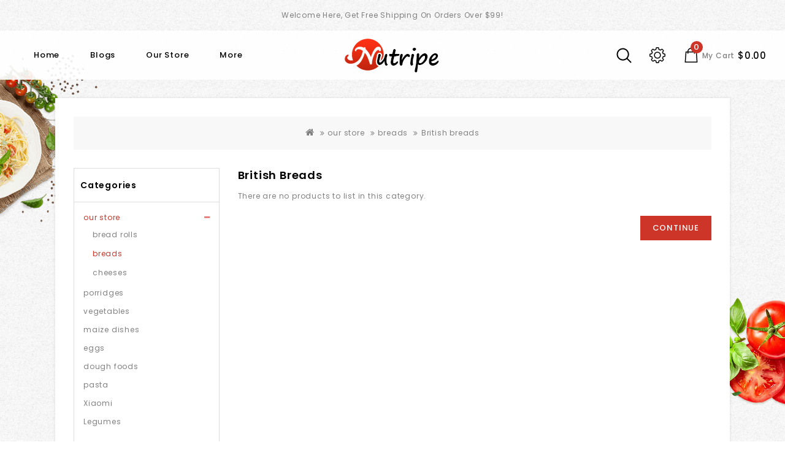

--- FILE ---
content_type: text/html; charset=utf-8
request_url: https://matrioshka.bg/mp3-players/test11/test15
body_size: 7821
content:
<!DOCTYPE html>
<!--[if IE]><![endif]-->
<!--[if IE 8 ]>
<html dir="ltr" lang="en" class="ie8">
   <![endif]-->
   <!--[if IE 9 ]>
   <html dir="ltr" lang="en" class="ie9">
      <![endif]-->
      <!--[if (gt IE 9)|!(IE)]><!-->
      <html dir="ltr" lang="en">
         <!--<![endif]-->
         <head>
            <meta charset="UTF-8" />
            <meta name="viewport" content="width=device-width, initial-scale=1">
            <meta http-equiv="X-UA-Compatible" content="IE=edge">
            <title>British breads</title>
            <base href="https://matrioshka.bg/" />            <script src="catalog/view/javascript/jquery/jquery-2.1.1.min.js"></script>
            <!-- <link href="catalog/view/javascript/bootstrap/css/bootstrap.min.css" rel="stylesheet" media="screen" /> -->
            <script src="catalog/view/javascript/bootstrap/js/bootstrap.min.js"></script>
            <link href="catalog/view/javascript/font-awesome/css/font-awesome.min.css" rel="stylesheet" type="text/css" />
			
            <link href="https://fonts.googleapis.com/css?family=Poppins:100,400,500,600,700" rel="stylesheet">
			
            <link href="catalog/view/theme/nutripe/stylesheet/stylesheet.css" rel="stylesheet" />
            <link rel="stylesheet" type="text/css" href="catalog/view/theme/nutripe/stylesheet/themecss/lightbox.css" />
            <link rel="stylesheet" type="text/css" href="catalog/view/javascript/jquery/magnific/magnific-popup.css" />
            <link rel="stylesheet" type="text/css" href="catalog/view/javascript/jquery/owl-carousel/owl.carousel.css" />
            <link rel="stylesheet" type="text/css" href="catalog/view/javascript/jquery/owl-carousel/owl.transitions.css" />
            <link rel="stylesheet" type="text/css" href="catalog/view/theme/nutripe/stylesheet/themecss/carousel.css" />
            <link rel="stylesheet" type="text/css" href="catalog/view/theme/nutripe/stylesheet/themecss/custom.css" />
            <link rel="stylesheet" type="text/css" href="catalog/view/theme/nutripe/stylesheet/themecss/bootstrap.min.css" />
            <link rel="stylesheet" type="text/css" href="catalog/view/theme/nutripe/stylesheet/themecss/animate.css" />            <!--               <link href="style.href" type="text/css" rel="style.rel" media="style.media" />               <link href="style.href" type="text/css" rel="style.rel" media="style.media" /> -->
            <script src="catalog/view/javascript/lightbox/lightbox-2.6.min.js"></script>            <link href="catalog/view/javascript/jquery/swiper/css/swiper.min.css" type="text/css" rel="stylesheet" media="screen" />            <link href="catalog/view/javascript/jquery/swiper/css/opencart.css" type="text/css" rel="stylesheet" media="screen" />            <script src="catalog/view/javascript/jquery/swiper/js/swiper.jquery.js"></script>            <script src="catalog/view/javascript/common.js" ></script>            <link href="https://matrioshka.bg/index.php?route=product/category&amp;path=47" rel="canonical" />            <link href="https://matrioshka.bg/image/catalog/cart.png" rel="icon" />            <!-- Theme Start -->
            <script  type="text/javascript" src="catalog/view/javascript/themejs/custom.js"></script>
            <script  type="text/javascript" src="catalog/view/javascript/themejs/jstree.min.js"></script>
            <script  type="text/javascript" src="catalog/view/javascript/themejs/carousel.min.js"></script>
            <script  type="text/javascript" src="catalog/view/javascript/themejs/productcarosel.min.js"></script>
            <script  type="text/javascript" src="catalog/view/javascript/themejs/jquery.custom.min.js"></script>
            <script  type="text/javascript" src="catalog/view/javascript/themejs/jquery.formalize.min.js"></script>
            <script  type="text/javascript" src="catalog/view/javascript/themejs/jquery.elevatezoom.min.js"></script>
            <script  type="text/javascript" src="catalog/view/javascript/themejs/bootstrap-notify.min.js"></script> 
			<script  type="text/javascript" src="catalog/view/javascript/jquery/flex-slider/js/jquery.flexslider-min.js"></script> 
            <script  type="text/javascript" src="catalog/view/javascript/jquery/magnific/jquery.magnific-popup.min.js"></script>
            <script  type="text/javascript" src="catalog/view/javascript/themejs/owl.carousel.min.js"></script>
            <link rel="stylesheet" type="text/css" href="catalog/view/javascript/jquery/magnific/magnific-popup.css" />
            <script  src="catalog/view/javascript/themejs/tabs.js"></script>
           
            <!-- Theme End -->
            <script src="catalog/view/javascript/common.js" ></script>
            <script  src="catalog/view/javascript/themejs/parallax.js"></script>
			

<style type="text/css">
              body{
                background:url('https://matrioshka.bg/image/catalog/background-image.jpg') no-repeat center!important;                background-attachment:fixed !important;
                background-size: cover !important;              }
            </style>
            

			 <link rel="stylesheet" type="text/css" href="catalog/view/javascript/jquery/slick/slick.css" />
			<link rel="stylesheet" type="text/css" href="catalog/view/javascript/jquery/slick/slick-theme.css" />
			 <script  type="text/javascript" src="catalog/view/javascript/jquery/slick/slick.js"></script>

		 <script  type="text/javascript">
		 function leftslider(){    
  // slick carousel
			 if ($(window).width() >=980)  {
			 $('#column-left .product-carousel,#column-right .product-carousel').not('.slick-initialized').slick({
				dots: false,
				arrows: true,
				infinite: false,
				slidesPerRow: 1,
				rows: 3,
			  
			});
			 }
			 
			if ($(window).width() < 980)  {
			  var lrcolumn = jQuery("#column-left .product-carousel,#column-right .product-carousel");
				lrcolumn.owlCarousel({
									 slideBy: 2,
				});
			
			 }
			}
			
			jQuery(window).load(function() {
					leftslider()
				});
				jQuery(window).resize(function() {
					leftslider()
				}); </script>
         </head>         <body class="product-category-34_43_47 layout-2 left-col">
		 
         <header class="header">

             <div class="header-wapper">
			 
		     <div class="header-nav-wrapper">
                 <div class="container"><div id="pstblocktopcms">
	<div class="blocktopcms">Welcome Here, Get Free Shipping On Orders Over $99! </div>
</div>
 
                    <div class="header-nav-left"> </div>

                   <div class="header-nav-right"></div>

	           </div>                           
         </div>

			<div class="header-content">
             

         				  <div class="header-logo">
         					  <div id="logo"><a href="https://matrioshka.bg/index.php?route=common/home"><img src="https://matrioshka.bg/image/catalog/logo.png" title="Nutripe  Food Store" alt="Nutripe  Food Store" class="img-responsive" /></a>         					   </div>
         				   </div><div id="main-menu" class="main-menu">
<nav class="nav-container" role="navigation">
<div class="nav-inner">
<!-- ======= Menu Code START ========= --><!-- Opencart 3 level Category Menu-->
<div id="menu" class="main-menu">
<div class="nav-responsive"><span>Menu</span><div class="expandable"></div></div>
 
      <ul class="nav navbar-nav">
	  	 <li class="top_level home"><a href="https://matrioshka.bg/index.php?route=common/home">Home</a></li>
	  	 <li class="top_level" > <a href="https://matrioshka.bg/index.php?route=information/blogger/blogs">Blogs</a></li>			<li class="top_level dropdown"><a href="https://matrioshka.bg/index.php?route=product/category&amp;path=34">our store</a>

			<div class="dropdown-menu megamenu column3">
            <div class="dropdown-inner">				<ul class="list-unstyled childs_1">					<!-- 2 Level Sub Categories START -->					  <li class="dropdown"><a href="https://matrioshka.bg/index.php?route=product/category&amp;path=34_80">bread rolls</a>

						  <div class="dropdown-menu">
			              <div class="dropdown-inner">							<ul class="list-unstyled childs_2">								<li><a href="https://matrioshka.bg/index.php?route=product/category&amp;path=34_80_81"> buns</a></li>								<li><a href="https://matrioshka.bg/index.php?route=product/category&amp;path=34_80_82">American breads</a></li>								<li><a href="https://matrioshka.bg/index.php?route=product/category&amp;path=34_80_83">quick breads</a></li>							  
							</ul>						  </div>
						  </div>

					  </li>					<!-- 2 Level Sub Categories END -->              
			    </ul>				<ul class="list-unstyled childs_1">					<!-- 2 Level Sub Categories START -->					  <li class="dropdown"><a href="https://matrioshka.bg/index.php?route=product/category&amp;path=34_43">breads</a>

						  <div class="dropdown-menu">
			              <div class="dropdown-inner">							<ul class="list-unstyled childs_2">								<li><a href="https://matrioshka.bg/index.php?route=product/category&amp;path=34_43_50"> Indian breads</a></li>								<li><a href="https://matrioshka.bg/index.php?route=product/category&amp;path=34_43_47">British breads</a></li>								<li><a href="https://matrioshka.bg/index.php?route=product/category&amp;path=34_43_28">sweet breads</a></li>							  
							</ul>						  </div>
						  </div>

					  </li>					<!-- 2 Level Sub Categories END -->              
			    </ul>				<ul class="list-unstyled childs_1">					<!-- 2 Level Sub Categories START -->					  <li class="dropdown"><a href="https://matrioshka.bg/index.php?route=product/category&amp;path=34_67">cheeses</a>

						  <div class="dropdown-menu">
			              <div class="dropdown-inner">							<ul class="list-unstyled childs_2">								<li><a href="https://matrioshka.bg/index.php?route=product/category&amp;path=34_67_74">American cheeses</a></li>								<li><a href="https://matrioshka.bg/index.php?route=product/category&amp;path=34_67_75">brined cheeses</a></li>								<li><a href="https://matrioshka.bg/index.php?route=product/category&amp;path=34_67_76">Irish cheeses</a></li>							  
							</ul>						  </div>
						  </div>

					  </li>					<!-- 2 Level Sub Categories END -->              
			    </ul>            </div>
			</div>

			</li>			<li class="top_level"><a href="https://matrioshka.bg/index.php?route=product/category&amp;path=77"> porridges</a></li>			<li class="top_level dropdown"><a href="https://matrioshka.bg/index.php?route=product/category&amp;path=86">vegetables</a>

			<div class="dropdown-menu megamenu column1">
            <div class="dropdown-inner">				<ul class="list-unstyled childs_1">					<!-- 2 Level Sub Categories START -->					  <li><a href="https://matrioshka.bg/index.php?route=product/category&amp;path=86_53"> edible seeds</a></li>					<!-- 2 Level Sub Categories END -->					<!-- 2 Level Sub Categories START -->					  <li><a href="https://matrioshka.bg/index.php?route=product/category&amp;path=86_44">eggplant </a></li>					<!-- 2 Level Sub Categories END -->					<!-- 2 Level Sub Categories START -->					  <li class="dropdown"><a href="https://matrioshka.bg/index.php?route=product/category&amp;path=86_49">carrot </a>

						  <div class="dropdown-menu">
			              <div class="dropdown-inner">							<ul class="list-unstyled childs_2">								<li><a href="https://matrioshka.bg/index.php?route=product/category&amp;path=86_49_55"> onion </a></li>								<li><a href="https://matrioshka.bg/index.php?route=product/category&amp;path=86_49_24">culinary nuts</a></li>								<li><a href="https://matrioshka.bg/index.php?route=product/category&amp;path=86_49_51">mushroom</a></li>							  
							</ul>						  </div>
						  </div>

					  </li>					<!-- 2 Level Sub Categories END -->					<!-- 2 Level Sub Categories START -->					  <li><a href="https://matrioshka.bg/index.php?route=product/category&amp;path=86_52">potato</a></li>					<!-- 2 Level Sub Categories END -->              
			    </ul>            </div>
			</div>

			</li>
		
		<!--<li class="level0" ><a href="https://matrioshka.bg/index.php?route=product/manufacturer">Brands</a></li>
		<li class="level0" ><a href="https://matrioshka.bg/index.php?route=product/special">Special</a></li>
		<li class="level0" ><a href="https://matrioshka.bg/index.php?route=information/contact">Contact</a></li> 
		<li class="level0" ><a href="https://matrioshka.bg/index.php?route=information/sitemap">Sitemap</a></li>
		<li class="level0"><a href="https://matrioshka.bg/index.php?route=affiliate/login">Affiliate</a></li>
		<li class="level0" ><a href="https://matrioshka.bg/index.php?route=account/account">My account</a></li>
		<li class="level0" ><a href="https://matrioshka.bg/index.php?route=account/voucher">Gift Certificates</a></li>--> 
  		</ul>
  
</div>
</div>

</nav> 

</div>
</nav>     
                            
							
                        <div class="header-cart"><div id="cart" class="btn-group btn-block">
  <span class="cart-icon"  title="My cart"></span>
  <button type="button" data-toggle="dropdown" data-loading-text="Loading..." class="btn btn-inverse btn-block btn-lg dropdown-toggle" title="My cart">
  <span id="cart-title">My cart</span>
  <span id="cart-total"><span>0</span> $0.00</span>
  </button>
  
  <ul class="dropdown-menu pull-right cart-menu">    <li>
      <p class="text-center">Your shopping cart is empty!</p>
    </li>  </ul>
</div>
</div>


                        <div class="dropdown myaccount">
                        <a href="https://matrioshka.bg/index.php?route=account/account" title="My account" class="dropdown-toggle" data-toggle="dropdown"> 
					<span class="user-info-image"></span></a>
                        <ul class="dropdown-menu dropdown-menu-right myaccount-menu">                        <li><a href="https://matrioshka.bg/index.php?route=account/register" title="Register">Register</a></li>
                        <li><a href="https://matrioshka.bg/index.php?route=account/login" title="Login">Login</a></li>                        <nav id="top">
                        <!-- <div class="container"> -->
                        <div id="top-links" class="nav pull-right">
                        <ul class="list-inline">                        <!-- <li class="dropdown myaccount"><a href="https://matrioshka.bg/index.php?route=account/account" title="My account" class="dropdown-toggle" data-toggle="dropdown"><span>My account</span> <span class="caret"><               /span></a>
                        <ul class="dropdown-menu dropdown-menu-right myaccount-menu">                        <li><a href="https://matrioshka.bg/index.php?route=account/register">Register</a></li>
                        <li><a href="https://matrioshka.bg/index.php?route=account/login">Login</a></li>                        </ul>
                        </li> -->                        <li><a href="https://matrioshka.bg/index.php?route=checkout/checkout" title="Checkout"><span class="checkout">Checkout</span></a></li>
                        <li><a href="https://matrioshka.bg/index.php?route=account/wishlist" id="wishlist-total" title="Wish List (0)"><span class="wishlist">Wish List (0)</span></a></li>
                  
                        </ul>
                        </div>
                        <!-- </div> -->
                        </nav><div class="pull-left">
  <form action="https://matrioshka.bg/index.php?route=common/language/language" method="post" enctype="multipart/form-data" id="form-language">
  <div class="btn-group">
    <button class="btn btn-link dropdown-toggle" data-toggle="dropdown" title="Language"> 
      <img class="hidden-md hidden-lg" src="catalog/language/en-gb/en-gb.png" alt="English">      <span class="hidden-xs hidden-sm ">Language</span>&nbsp; <!--<i class="fa fa-caret-down"></i>--></button>
      <ul class="dropdown-menu language-menu"> 
        <li class="current">
          <button class="btn btn-link btn-block language-select" type="button" name="en-gb" title="English"><img src="catalog/language/en-gb/en-gb.png" alt="English" title="English" />English</button>
        </li>		<li>
          <button class="btn btn-link btn-block language-select" type="button" name="ar" title="Arabic"><img src="catalog/language/ar/ar.png" alt="Arabic" title="Arabic" />Arabic</button>
        </li>    </ul>
  </div>
  <input type="hidden" name="code" value="" />
    <input type="hidden" name="redirect" value="https://matrioshka.bg/index.php?route=product/category&amp;path=34_43_47" />
</form>
</div><div class="pull-left">
  <form action="https://matrioshka.bg/index.php?route=common/currency/currency" method="post" enctype="multipart/form-data" id="form-currency" title="Currency">
  <div class="btn-group">
      <button class="btn btn-link dropdown-toggle" data-toggle="dropdown">       <strong><span class="hidden-md hidden-lg">$</span></strong> 
      <span class="hidden-xs hidden-sm ">Currency</span>&nbsp;<!-- <i class="fa fa-caret-down"></i>--></button>
      <ul class="dropdown-menu currency-menu">        <li>
          <button class="currency-select btn btn-link btn-block" type="button" name="EUR" title="EUR" >€</button>
        </li>        <li >
          <button class="currency-select btn btn-link btn-block" type="button" name="GBP" title="GBP" >£ </button>
        </li >        <li >
          <button class="currency-select btn btn-link btn-block" type="button" name="USD" title="USD" >$ </button>
        </li >    </ul>
  </div>
  <input type="hidden" name="code" value="" />
    <input type="hidden" name="redirect" value="https://matrioshka.bg/index.php?route=product/category&amp;path=34_43_47" />
</form>
</div> 
                         
                        </ul>
                        </div>

                        <div class="dropdown search" title="Search"><div class="header-search dropdown-toggle" data-toggle="dropdown"></div>
<div id="search" class="input-group dropdown-menu">
  <input type="text" id="searchText" name="search" value="" placeholder="Search here..." class="form-control input-lg" />
  <span class="input-group-btn">
    <button type="button" class="btn btn-default btn-lg">Search here...
    	<span class="search_button">search</span>
    </button>
  </span>
</div></div> 
			 		         
			   </div>


			   <div class="header-bottom">
            </div>

            <div class="nav-full-wrapper"></div>
			</div>
			<div class="banner-top"></div>
</header>
		
		 <section class="container-wapper">
		
			<div id="breadcrumb">
					<div class="container">

					</div>  
			</div>
        
         <!-- ======= Quick view JS ========= -->
         <script> 
            function quickbox(){
             if ($(window).width() > 767) {
                $('.quickview').magnificPopup({
                  type:'iframe',
                  delegate: 'a',
                  preloader: true,
                  tLoading: 'Loading image #%curr%...',
                });
             }  
            }
            jQuery(document).ready(function() {quickbox();});
            jQuery(window).resize(function() {quickbox();});
            
         </script>
<div class="categorypage">
<div id="product-category" class="container">
  <ul class="breadcrumb">    <li><a href="https://matrioshka.bg/index.php?route=common/home"><i class="fa fa-home"></i></a></li>    <li><a href="https://matrioshka.bg/index.php?route=product/category&amp;path=34">our store</a></li>    <li><a href="https://matrioshka.bg/index.php?route=product/category&amp;path=34_43">breads</a></li>    <li><a href="https://matrioshka.bg/index.php?route=product/category&amp;path=34_43_47">British breads</a></li>  </ul>
  <div class="row"><aside id="column-left" class="col-sm-3 hidden-xs"><div class="box">
	
  <div class="title-wrapper">
    <div class="box-heading">Categories</div></div>

  
  <div class="box-content">
    <ul class="box-category treeview-list treeview">      <li>        <a href="https://matrioshka.bg/index.php?route=product/category&amp;path=34" class="active">our store </a>        <ul>          <li>            <a href="https://matrioshka.bg/index.php?route=product/category&amp;path=34_80">bread rolls</a>          </li>          <li>            <a href="https://matrioshka.bg/index.php?route=product/category&amp;path=34_43" class="active">breads</a>          </li>          <li>            <a href="https://matrioshka.bg/index.php?route=product/category&amp;path=34_67">cheeses</a>          </li>        </ul>      </li>      <li>        <a href="https://matrioshka.bg/index.php?route=product/category&amp;path=77"> porridges</a>      </li>      <li>        <a href="https://matrioshka.bg/index.php?route=product/category&amp;path=86">vegetables</a>      </li>      <li>        <a href="https://matrioshka.bg/index.php?route=product/category&amp;path=70"> maize dishes</a>      </li>      <li>        <a href="https://matrioshka.bg/index.php?route=product/category&amp;path=84"> eggs</a>      </li>      <li>        <a href="https://matrioshka.bg/index.php?route=product/category&amp;path=88">dough foods</a>      </li>      <li>        <a href="https://matrioshka.bg/index.php?route=product/category&amp;path=48">pasta</a>      </li>      <li>        <a href="https://matrioshka.bg/index.php?route=product/category&amp;path=87">Xiaomi</a>      </li>      <li>        <a href="https://matrioshka.bg/index.php?route=product/category&amp;path=68">Legumes</a>      </li>    </ul>	
  </div>
</div>
<div class="box sidebarFilter">
  <div class="title-wrapper">
    <div class="box-heading">Refine Search</div></div>

   
  <div class="filterbox">
  <div class="list-group"> 
    <div class="list-group-items">
    <a class="list-group-item">color</a>
    
    <div class="list-group-item">
      <div id="filter-group1">        <div class="checkbox">
          <label>            <input type="checkbox" name="filter[]" value="1" />pink</label>
        </div></div>
    </div>
    </div> 
    <div class="list-group-items">
    <a class="list-group-item">size</a>
    
    <div class="list-group-item">
      <div id="filter-group3">        <div class="checkbox">
          <label>            <input type="checkbox" name="filter[]" value="15" />XL</label>
        </div>        <div class="checkbox">
          <label>            <input type="checkbox" name="filter[]" value="14" />L</label>
        </div></div>
    </div>
    </div> 
    <div class="list-group-items">
    <a class="list-group-item">price</a>
    
    <div class="list-group-item">
      <div id="filter-group2">        <div class="checkbox">
          <label>            <input type="checkbox" name="filter[]" value="7" />$201.00 - $500.00 </label>
        </div></div>
    </div>
    </div>  <div class="panel-footer text-right">
    <button type="button" id="button-filter" class="btn btn-primary">Refine Search</button>
  </div>
  </div>
</div>
</div>
<script type="text/javascript"><!--
$('#button-filter').on('click', function() {
  filter = [];

  $('input[name^=\'filter\']:checked').each(function(element) {
    filter.push(this.value);
  });

  location = 'https://matrioshka.bg/index.php?route=product/category&path=34_43_47&filter=' + filter.join(',');
});
//--></script> 
<!DOCTYPE html PUBLIC "-//W3C//DTD XHTML 1.0 Transitional//EN" "http://www.w3.org/TR/xhtml1/DTD/xhtml1-transitional.dtd">
<html xmlns="http://www.w3.org/1999/xhtml">
<head>
<meta http-equiv="Content-Type" content="text/html; charset=iso-8859-1" />
<title>Untitled Document</title>
</head>

<body>
</body>
</html>
<div class="box bestseller product-box">

	<div class="title-wrapper">
	     <div class="box-heading">Best selling</div>
		 <div class="sub-title">Lorem ipsum dolor sit amet, consectetur adipisicing elit, sed do eiusemod tempor incididunt
ut labore et dolore magna aliqua.</div>
	 </div>


  <div class="box-content">
		
	<div class="bestsellers home-products">	<div class="box-productproductbox-grid" id="bestseller-grid">  <div class="product-items">
    <div class="product-block product-thumb transition">
	  <div class="product-block-inner">	 

	  
			<div class="image">						<a href="https://matrioshka.bg/index.php?route=product/product&amp;product_id=51">
						<img src="https://matrioshka.bg/image/cache/catalog/demo/product/1-80x92.jpg" title="aenean dignissim" alt="aenean dignissim" class="img-responsive reg-image"/>
						<img class="img-responsive hover-image" src="https://matrioshka.bg/image/cache/catalog/demo/product/5-80x92.jpg" title="aenean dignissim" alt="aenean dignissim"/>
						</a>
						<div class="button-group">
						 <button type="button" data-placement="right" title="Add to Cart" class="addtocart" onclick="cart.add('51 ');">Add to Cart</button>
						 <div class="quickview" data-placement="right" title="Quick view" ><a href="https://matrioshka.bg/index.php?route=product/quick_view&amp;product_id=51">Quick View</a></div>
						 <button class="wishlist" type="button" data-placement="right" title="Add to Wish List " onclick="wishlist.add('51 ');"></button>
						 <button class="compare" type="button" data-placement="right" title="Compare this Product " onclick="compare.add('51 ');"></button>
				        </div>

			   </div>
						

				<div class="caption">					<div class="rating">					 <span class="fa fa-stack"><i class="fa fa-star fa-stack-2x"></i></span>					 <span class="fa fa-stack"><i class="fa fa-star fa-stack-2x"></i></span>					 <span class="fa fa-stack"><i class="fa fa-star fa-stack-2x"></i></span>					 <span class="fa fa-stack"><i class="fa fa-star fa-stack-2x"></i></span>					<span class="fa fa-stack"><i class="fa fa-star off fa-stack-2x"></i></span>					 </div>
					<h4><a href="https://matrioshka.bg/index.php?route=product/product&amp;product_id=51 ">aenean dignissim </a></h4>						<p class="price">$182.00						<span class="price-tax">Ex Tax:$150.00</span>						</p>	

					

			   </div>
			   
				 
			</div>
	</div>
</div>  <div class="product-items">
    <div class="product-block product-thumb transition">
	  <div class="product-block-inner">	 

	  
			<div class="image">						<a href="https://matrioshka.bg/index.php?route=product/product&amp;product_id=40">
						<img src="https://matrioshka.bg/image/cache/catalog/demo/product/3-80x92.jpg" title="consequat nibh" alt="consequat nibh" class="img-responsive reg-image"/>
						<img class="img-responsive hover-image" src="https://matrioshka.bg/image/cache/catalog/demo/product/7-80x92.jpg" title="consequat nibh" alt="consequat nibh"/>
						</a>
						<div class="button-group">
						 <button type="button" data-placement="right" title="Add to Cart" class="addtocart" onclick="cart.add('40 ');">Add to Cart</button>
						 <div class="quickview" data-placement="right" title="Quick view" ><a href="https://matrioshka.bg/index.php?route=product/quick_view&amp;product_id=40">Quick View</a></div>
						 <button class="wishlist" type="button" data-placement="right" title="Add to Wish List " onclick="wishlist.add('40 ');"></button>
						 <button class="compare" type="button" data-placement="right" title="Compare this Product " onclick="compare.add('40 ');"></button>
				        </div>

			   </div>
						

				<div class="caption">					<div class="rating">					 <span class="fa fa-stack"><i class="fa fa-star fa-stack-2x"></i></span>					 <span class="fa fa-stack"><i class="fa fa-star fa-stack-2x"></i></span>					 <span class="fa fa-stack"><i class="fa fa-star fa-stack-2x"></i></span>					 <span class="fa fa-stack"><i class="fa fa-star fa-stack-2x"></i></span>					 <span class="fa fa-stack"><i class="fa fa-star fa-stack-2x"></i></span>					 </div>
					<h4><a href="https://matrioshka.bg/index.php?route=product/product&amp;product_id=40 ">consequat nibh </a></h4>						<p class="price">$278.00						<span class="price-tax">Ex Tax:$230.00</span>						</p>	

					

			   </div>
			   
				 
			</div>
	</div>
</div>  <div class="product-items">
    <div class="product-block product-thumb transition">
	  <div class="product-block-inner">	 

	  
			<div class="image">						<a href="https://matrioshka.bg/index.php?route=product/product&amp;product_id=44">
						<img src="https://matrioshka.bg/image/cache/catalog/demo/product/14-80x92.jpg" title="dapibus tortor" alt="dapibus tortor" class="img-responsive reg-image"/>
						<img class="img-responsive hover-image" src="https://matrioshka.bg/image/cache/catalog/demo/product/15-80x92.jpg" title="dapibus tortor" alt="dapibus tortor"/>
						</a>
						<div class="button-group">
						 <button type="button" data-placement="right" title="Add to Cart" class="addtocart" onclick="cart.add('44 ');">Add to Cart</button>
						 <div class="quickview" data-placement="right" title="Quick view" ><a href="https://matrioshka.bg/index.php?route=product/quick_view&amp;product_id=44">Quick View</a></div>
						 <button class="wishlist" type="button" data-placement="right" title="Add to Wish List " onclick="wishlist.add('44 ');"></button>
						 <button class="compare" type="button" data-placement="right" title="Compare this Product " onclick="compare.add('44 ');"></button>
				        </div>

			   </div>
						

				<div class="caption">					<div class="rating">					 <span class="fa fa-stack"><i class="fa fa-star fa-stack-2x"></i></span>					 <span class="fa fa-stack"><i class="fa fa-star fa-stack-2x"></i></span>					 <span class="fa fa-stack"><i class="fa fa-star fa-stack-2x"></i></span>					 <span class="fa fa-stack"><i class="fa fa-star fa-stack-2x"></i></span>					<span class="fa fa-stack"><i class="fa fa-star off fa-stack-2x"></i></span>					 </div>
					<h4><a href="https://matrioshka.bg/index.php?route=product/product&amp;product_id=44 ">dapibus tortor </a></h4>						<p class="price">$1,202.00						<span class="price-tax">Ex Tax:$1,000.00</span>						</p>	

					

			   </div>
			   
				 
			</div>
	</div>
</div></div>
</div>
  </div>
 </div>

<span class="bestseller_default_width" style="display:none; visibility:hidden"></span>
<div class="swiper-viewport">
  <div id="banner0" class="swiper-container single-banner">
    <div class="swiper-wrapper">      <div class="swiper-slide"><a href="#"><img src="https://matrioshka.bg/image/cache/catalog/demo/banners/left-banner-278x320.jpg" alt="left-banner" class="img-responsive" /></a></div></div>
	  <!-- If we need pagination -->
    <div class="swiper-pagination"></div>
  </div>
</div>
<script type="text/javascript"><!--
$('#banner0').swiper({
	effect: 'fade',
	autoplay: 2500,
    pagination: '.swiper-pagination',  // If we need pagination
    autoplayDisableOnInteraction: false
});
--></script> <div class="box latest product-box">

 <div class="title-wrapper">
    <div class="box-heading">latest products </div>
	 <div class="sub-title">Lorem ipsum dolor sit amet, consectetur adipisicing elit, sed do eiusemod tempor incididunt
ut labore et dolore magna aliqua.</div>
 </div>


  <div class="box-content">
		
	<div class="latest-products home-products">	<div class="box-productproductbox-grid" id="latest-grid">  <div class="product-items">
    <div class="product-block product-thumb transition">
	  <div class="product-block-inner">	  
	  
	
						<div class="image">							<a href="https://matrioshka.bg/index.php?route=product/product&amp;product_id=58">
							<img src="https://matrioshka.bg/image/cache/catalog/demo/product/12-80x92.jpg" title="Excepteur" alt="Excepteur" class="img-responsive reg-image"/>
							<img class="img-responsive hover-image" src="https://matrioshka.bg/image/cache/catalog/demo/product/10-80x92.jpg" title="Excepteur" alt="Excepteur"/>
							</a>
							<div class="button-group">
							<button type="button" data-placement="right" title="Add to Cart" class="addtocart" onclick="cart.add('58 ');">Add to Cart</button>
							 <div class="quickview" data-placement="right" title="Quick view" ><a href="https://matrioshka.bg/index.php?route=product/quick_view&amp;product_id=58">Quick View</a></div>
							 <button class="wishlist" type="button" data-placement="right" title="Add to Wish List " onclick="wishlist.add('58 ');"></button>
							 <button class="compare" type="button" data-placement="right" title="Compare this Product " onclick="compare.add('58 ');"></button>
					        </div>

							
						</div>
										
		
				       <div class="caption">							 <div class="rating">							 <span class="fa fa-stack"><i class="fa fa-star fa-stack-2x"></i></span>							 <span class="fa fa-stack"><i class="fa fa-star fa-stack-2x"></i></span>							 <span class="fa fa-stack"><i class="fa fa-star fa-stack-2x"></i></span>							 <span class="fa fa-stack"><i class="fa fa-star fa-stack-2x"></i></span>							<span class="fa fa-stack"><i class="fa fa-star off fa-stack-2x"></i></span>							 </div>	

							<h4><a href="https://matrioshka.bg/index.php?route=product/product&amp;product_id=58 ">Excepteur </a></h4>								<p class="price">$120.00								<span class="price-tax">Ex Tax:$120.00</span>								</p>
							
							
					   </div>


				</div>
	</div>
</div>  <div class="product-items">
    <div class="product-block product-thumb transition">
	  <div class="product-block-inner">	  
	  
	
						<div class="image">							<a href="https://matrioshka.bg/index.php?route=product/product&amp;product_id=57">
							<img src="https://matrioshka.bg/image/cache/catalog/demo/product/17-80x92.jpg" title="scelerisque tortor" alt="scelerisque tortor" class="img-responsive reg-image"/>
							<img class="img-responsive hover-image" src="https://matrioshka.bg/image/cache/catalog/demo/product/2-80x92.jpg" title="scelerisque tortor" alt="scelerisque tortor"/>
							</a>
							<div class="button-group">
							<button type="button" data-placement="right" title="Add to Cart" class="addtocart" onclick="cart.add('57 ');">Add to Cart</button>
							 <div class="quickview" data-placement="right" title="Quick view" ><a href="https://matrioshka.bg/index.php?route=product/quick_view&amp;product_id=57">Quick View</a></div>
							 <button class="wishlist" type="button" data-placement="right" title="Add to Wish List " onclick="wishlist.add('57 ');"></button>
							 <button class="compare" type="button" data-placement="right" title="Compare this Product " onclick="compare.add('57 ');"></button>
					        </div>

							
						</div>
										
		
				       <div class="caption">							 <div class="rating">							 <span class="fa fa-stack"><i class="fa fa-star fa-stack-2x"></i></span>							 <span class="fa fa-stack"><i class="fa fa-star fa-stack-2x"></i></span>							 <span class="fa fa-stack"><i class="fa fa-star fa-stack-2x"></i></span>							 <span class="fa fa-stack"><i class="fa fa-star fa-stack-2x"></i></span>							<span class="fa fa-stack"><i class="fa fa-star off fa-stack-2x"></i></span>							 </div>	

							<h4><a href="https://matrioshka.bg/index.php?route=product/product&amp;product_id=57 ">scelerisque tortor </a></h4>								<p class="price">$140.00								<span class="price-tax">Ex Tax:$140.00</span>								</p>
							
							
					   </div>


				</div>
	</div>
</div>  <div class="product-items">
    <div class="product-block product-thumb transition">
	  <div class="product-block-inner">	  
	  
	
						<div class="image">							<a href="https://matrioshka.bg/index.php?route=product/product&amp;product_id=54">
							<img src="https://matrioshka.bg/image/cache/catalog/demo/product/10-80x92.jpg" title="Vivamus fringilla" alt="Vivamus fringilla" class="img-responsive reg-image"/>
							<img class="img-responsive hover-image" src="https://matrioshka.bg/image/cache/catalog/demo/product/15-80x92.jpg" title="Vivamus fringilla" alt="Vivamus fringilla"/>
							</a>
							<div class="button-group">
							<button type="button" data-placement="right" title="Add to Cart" class="addtocart" onclick="cart.add('54 ');">Add to Cart</button>
							 <div class="quickview" data-placement="right" title="Quick view" ><a href="https://matrioshka.bg/index.php?route=product/quick_view&amp;product_id=54">Quick View</a></div>
							 <button class="wishlist" type="button" data-placement="right" title="Add to Wish List " onclick="wishlist.add('54 ');"></button>
							 <button class="compare" type="button" data-placement="right" title="Compare this Product " onclick="compare.add('54 ');"></button>
					        </div>

							
						</div>
										
		
				       <div class="caption">							 <div class="rating">							 <span class="fa fa-stack"><i class="fa fa-star fa-stack-2x"></i></span>							 <span class="fa fa-stack"><i class="fa fa-star fa-stack-2x"></i></span>							 <span class="fa fa-stack"><i class="fa fa-star fa-stack-2x"></i></span>							 <span class="fa fa-stack"><i class="fa fa-star fa-stack-2x"></i></span>							<span class="fa fa-stack"><i class="fa fa-star off fa-stack-2x"></i></span>							 </div>	

							<h4><a href="https://matrioshka.bg/index.php?route=product/product&amp;product_id=54 ">Vivamus fringilla </a></h4>								<p class="price">$122.00								<span class="price-tax">Ex Tax:$100.00</span>								</p>
							
							
					   </div>


				</div>
	</div>
</div></div>
</div>
  </div>
 </div>

<span class="latest_default_width" style="display:none; visibility:hidden"></span>

</aside>    <div id="content" class="col-sm-9 categorypage">
	  <h2 class="page-title">British breads</h2> 
      <p>There are no products to list in this category.</p>
      <div class="buttons">
        <div class="pull-right"><a href="https://matrioshka.bg/index.php?route=common/home" class="btn btn-primary">Continue</a></div>
      </div></div></div>
</div>
</div>
</section>
<footer>

<div id="footer" class="footer container-wapper">
		      <div class="footer-top">
			  </div>

			  <div class="footer-center-content">
			  <div class="row">
					<div class="footer-left col-md-6 col-lg-6"><script>
		function subscribe()
		{
			var emailpattern = /^\w+([\.-]?\w+)*@\w+([\.-]?\w+)*(\.\w{2,3})+$/;
			var email = $('#txtemail').val();
			if(email != "")
			{
				if(!emailpattern.test(email))
				{
					$('.text-danger').remove();
					var str = '<span class="error">Invalid Email</span>';
					$('.form-group').after('<div class="text-danger">Invalid Email</div>');

					return false;
				}
				else
				{
					$.ajax({
						url: 'index.php?route=extension/module/newsletters/news',
						type: 'post',
						data: 'email=' + $('#txtemail').val(),
						dataType: 'json',
						
									
						success: function(json) {
						
						$('.text-danger').remove();
						$('.form-group').after('<div class="text-danger">' + json.message + '</div>');
						
						}
						
					});
					return false;
				}
			}
			else
			{
				$('.text-danger').remove();
				$('.form-group').after('<div class="text-danger">Email Is Require</div>');
				$(email).focus();

				return false;
			}
			

		}
	</script>
<div class="newsletter">
	  <div class="newsletter-wrapper">
			<div class="newsletter-info">
	            <span class="newsletter-title">Subscribe to newsletter</span>
				<span class="newsletter-desc">for updates</span>
			</div>
	        <div class="newsletter-block">
			<form method="post">
				<div class="form-group required">
					<label class="col-sm-2 control-label" for="txtemail">Enter your e-mail</label>
					<div class="input-news">
					  <input type="email" name="txtemail" id="txtemail" value="" placeholder="Enter your e-mail" class="form-control input-lg"  /> 
					    <button type="submit" class="btn btn-default btn-lg subscribe-btn" onclick="return subscribe();">Subscribe </button>  
					</div>
					 
				</div>
			</form>
	        </div>

      </div>
</div>


		                  
								</div>


								<div class="footer-right col-md-6 col-lg-6">								<div class="column link-block col-md-6 col-lg-6">
								<h5>Information</h5>
								<ul class="list-unstyled">								<li><a href="https://matrioshka.bg/index.php?route=information/information&amp;information_id=4">About Us</a></li>								<li><a href="https://matrioshka.bg/index.php?route=information/information&amp;information_id=6">Delivery Information</a></li>								<li><a href="https://matrioshka.bg/index.php?route=information/information&amp;information_id=3">Privacy Policy</a></li>								<li><a href="https://matrioshka.bg/index.php?route=information/information&amp;information_id=5">Terms &amp; Conditions</a></li>		
								<li><a href="https://matrioshka.bg/index.php?route=account/voucher">Gift Certificates</a></li>
								</ul>
								</div>								<div class="column link-block col-md-6 col-lg-6"><div id="contact">
<h5>Contact us</h5>
<ul id="block-contact_list">
   
    <li>
        <div class="data">
             <span>Address : 507- UTC, Near Apple hospital, Udhana road.</span>
        </div>
    </li>
    <li>
        <div class="data">
          <span>Mail : <a href="#">support@company.com </a></span>
        </div>
    </li>
   <li>
        <div class="data">
           <span>Phone : +7852478965</span>
        </div>
    </li>
</ul>
</div>
 

								   </div>
                                </div>

			       </div> 
			    </div>
            
             								
             <div class="footer-bottom"><div id="pst_serviceblock" class="pst_serviceblock-block link-block">
  <h5>services</h5>

   <ul class="pst-service-wrapper">
      <li class="pst-service-item  col-xs-12 col-sm-6 col-md-3 col-lg-3">
         <div class="pst-service-inner">
            <div class="pst-image-block">
               <span class="pst-image-icon">&nbsp;</span>
            </div>
            <div class="service-right">
              <span class="pst-service-title">Free shipping </span>
               <span class="pst-service-desc">on order over $90</span>
           
           </div>
         </div>
      </li>
      <li class="pst-service-item  col-xs-12 col-sm-6 col-md-3 col-lg-3">
         <div class="pst-service-inner">
            <div class="pst-image-block">
               <span class="pst-image-icon">&nbsp;</span>
            </div>
            <div class="service-right">
              <span class="pst-service-title">Online support</span>
               <span class="pst-service-desc">Hours : 8AM-11PM</span>
           </div>
         </div>
      </li>
     <li class="pst-service-item col-xs-12 col-sm-6 col-md-3 col-lg-3">
                  <div class="pst-service-inner">
                  <div class="pst-image-block">
					<span class="pst-image-icon">&nbsp;</span>
                  </div>
                  <div class="service-right">
                    <span class="pst-service-title">money back</span>
                    <span class="pst-service-desc"> gurantee in 7 days</span></div>
                  </div>
				</li>
               <li class="pst-service-item col-xs-12 col-sm-6 col-md-3 col-lg-3">
                  <div class="pst-service-inner">
                  <div class="pst-image-block">
					<span class="pst-image-icon">&nbsp;</span>
                  </div>
                  <div class="service-right">
                    <span class="pst-service-title">special gift </span>
                     <span class="pst-service-desc">weekly special offers</span>
                    </div>
                  </div>
			   </li>
   </ul>

  </div>
<div id="social-cms">

    <ul class="social"> 
        <li class="facebook"><a href="#">Facebook</a></li> 
        <li class="twitter"><a href="#">Twitter</a></li> 
        <li class="youtube"><a href="#">Youtube</a></li> 
        <li class="pinterest"><a href="#">Pinterest</a></li> 
        <li class="instagram"><a href="#">Instagram</a></li> 
    </ul> 
</div> 

<div id="paymentcmsblock">
   <div class="payment-block">	
			<ul class="payment-block-inner">
				<li class="discover icon"><a href="#"><img src="image/catalog/demo/banners/discover.jpg" alt=""></a></li>
				<li class="maestro icon"><a href="#"><img src="image/catalog/demo/banners/maestro.jpg" alt=""></a></li>
                <li class="master icon"><a href="#"><img src="image/catalog/demo/banners/master.jpg" alt=""></a></li>
				<li class="visa icon"><a href="#"><img src="image/catalog/demo/banners/visa.jpg" alt=""></a></li>
				<li class="paypal icon"><a href="#"><img src="image/catalog/demo/banners/paypal.jpg" alt=""></a></li>
			</ul>
	</div>	
</div>

	                <div class="copyright-container ">	
						<div class="powered">Powered By <a href="http://www.opencart.com">OpenCart</a>  Nutripe  Food Store &copy; 2026</div>
					</div>
				    
              
			 </div>
			 
			  </div>
</footer>
<!--
OpenCart is open source software and you are free to remove the powered by OpenCart if you want, but its generally accepted practise to make a small donation.
Please donate via PayPal to donate@opencart.com
//--> 
<!-- Theme created by Welford Media for OpenCart 2.0 www.welfordmedia.co.uk -->
</body></html>

--- FILE ---
content_type: text/css
request_url: https://matrioshka.bg/catalog/view/theme/nutripe/stylesheet/stylesheet.css
body_size: 30022
content:
body {
	background-color: #f9f9f9;
	color: #808080;
	font-family: 'Poppins', sans-serif;
	font-size: 12px;
	font-weight: 400;
	line-height: 24px;
	letter-spacing: 0.8px;
}

body .container-wapper {
	padding: 50px 0;
	position: relative;
}

@media (max-width: 1349px) {
	body .container-wapper {
		padding: 30px 0;
	}
}

@media (max-width: 979px) {
	body.common-home .container-wapper {
		padding-top: 0;
	}
}

:focus {
	outline: none !important;
}

h1,
h2,
h3,
h4,
h5,
h6 {
	color: #999999;
}


/* default font size */

.fa {
	font-size: 13px;
}

.fa-stack {
	width: 12px;
	height: 12px;
}

.fa-stack .fa {
	font-size: 13px;
}


/* Override the bootstrap defaults */

h1 {
	font-size: 33px;
}

h2 {
	font-size: 27px;
}

h3 {
	font-size: 21px;
}

h4 {
	font-size: 15px;
}

h5 {
	font-size: 12px;
}

h6 {
	font-size: 10.2px;
}

a {
	color: #808080;
}

a:hover {
	text-decoration: none;
	color: #cc3528;
}

legend {
	font-size: 18px;
	padding: 7px 0;
}

label {
	font-size: 13px;
	font-weight: normal;
}

select.form-control,
textarea.form-control,
input[type="text"].form-control,
input[type="password"].form-control,
input[type="datetime"].form-control,
input[type="datetime-local"].form-control,
input[type="date"].form-control,
input[type="month"].form-control,
input[type="time"].form-control,
input[type="week"].form-control,
input[type="number"].form-control,
input[type="email"].form-control,
input[type="url"].form-control,
input[type="search"].form-control,
input[type="tel"].form-control,
input[type="color"].form-control {
	font-size: 13px;
}

.input-group input,
.input-group select,
.input-group .dropdown-menu,
.input-group .popover {
	font-size: 12px;
}

.input-group .input-group-addon {
	font-size: 12px;
	height: 30px;
	border-radius: 0;
	-webkit-border-radius: 0;
	-moz-border-radius: 0;
	-ms-border-radius: 0;
	-o-border-radius: 0;
}

#comment_form {
	background-color: #fff;
	padding: 20px;
	border: 1px solid #e7e7e7;
}

.header-nav .pull-left {
	float: none;
}


/* Fix some bootstrap issues */

span.hidden-xs,
span.hidden-sm,
span.hidden-md,
span.hidden-lg {
	display: inline-block;
}

.nav-tabs {
	margin-bottom: 15px;
}

div.required .control-label:before {
	content: '*';
	color: #F00;
	font-weight: bold;
}


/* Gradent to all drop down menus */

.dropdown-menu li>a:hover {
	text-decoration: none;
	color: #cc3528;
	background-color: #000000;
}


/* top */

#top {
	/*background-color: #fff;
     */
	padding: 0;
	text-align: left;
}

@media (max-width: 979px) {
	#top {
		padding: 5px 0;
	}
}

#top .container {
	padding: 0;
}

.lang-currency-block {
	float: right;
}

#top #form-currency .currency-select {
	text-align: left;
	width: 100%;
}

#top #form-currency .currency-select:hover {
	text-shadow: none;
}

#form-language .btn-group,
#form-currency .btn-group {
	vertical-align: top;
	display: inline-block;
}

#form-currency .dropdown-menu .current .btn-block {
	color: #F7CD69;
}

.Language-text,
.currency-text {
	display: inline-block;
}

#form-language .btn,
#form-currency .btn {
	letter-spacing: 0.5px;
	text-transform: capitalize;
	padding: 3px 10px;
	position: relative;
	border: none;
	font-size: 12px;
	line-height: 20px;
}

#form-language .btn.btn-link.btn-block {
	float: left;
	font-size: 0;
	    opacity: 0.4;
		-khtml-opacity:  0.4;
-webkit-opacity: 0.4;
-moz-opacity: 0.4;
}

#form-language .btn.btn-link.btn-block:hover,#form-language li.current .btn.btn-link{ opacity: 1;
		-khtml-opacity:  1;
-webkit-opacity: 1;
-moz-opacity: 1}
#form-language .btn.btn-block,
#form-currency .btn.btn-block {
	color: #999999;
	padding: 0 4px;
}

#form-currency .dropdown-menu li.current .btn.btn-block,
#form-language .dropdown-menu li.current .btn.btn-block {
	color: #cc3528;
}

#form-language .btn.btn-block img,
#form-currency .btn.btn-block img {
	margin-right: 0;
	line-height: 0;
}

#form-currency .dropdown-menu .btn-link {
	float: left;
	width: auto;
	margin-right: 15px;
}

#form-language .btn.btn-block:hover,
#form-currency .btn.btn-block:hover {
	color: #cc3528;
}

#top .language-menu .language-select {
	color: #525252;
	width: 100%;
	padding: 2px 10px;
	text-align: left;
}

#top .language-menu .language-select:hover {
	background-color: transparent;
	color: #243D47;
}

#form-currency .dropdown-menu,
#form-language .dropdown-menu,
.affiliate-dropmenu .dropdown-menu {
	position: static;
	display: block !important;
	clear: both;
	box-shadow: none;
	padding: 3px 0 5px 20px;
	margin: 0;
	background: transparent;
	border: none;
}


/*header*/

.header .banner-top {
	position: relative;
	clear: both;
}

@media (min-width: 980px) {
	.common-home .header-wapper {
		position: absolute;
		top: 0;
		right: 0;
		left: 0;
		bottom: auto;
		z-index: 9;
		margin: 0;
	}
	body.common-home .container-wapper {
		overflow: hidden;
		margin-top: -110px;
		z-index: 5;
		position: relative;
	}
	body.common-home .header {
		margin: 0;
	}
}

header.header {
	margin-bottom: 30px;
}

.header .header-nav-wrapper {
	padding: 13px 0;
	text-align: center;
}

.header .myaccount a {
	display: block;
}

.user-info-image {
	display: inline-block;
	vertical-align: top;
	font-size: 0;
	cursor: pointer;
	background-image: url(../image/themeimage/user-icon.svg);
	background-repeat: no-repeat;
	background-position: center;
	background-size: 26px;
	height: 30px;
	width: 30px;
	line-height: 30px;
	margin: 0;
	float: left;
}

.header .myaccount:hover .user-info-image {
	background-image: url(../image/themeimage/user-icon-hover.svg);
	background-repeat: no-repeat;
}

.myaccount .cart-title {
	text-align: left;
	font-size: 13px;
	line-height: 20px;
	font-weight: 500;
	text-transform: capitalize;
	overflow: hidden;
	display: block;
}

.myaccount .cart-title span {
	display: block;
	font-weight: 400;
	font-size: 12px;
}

.user-info-wrapper {
	display: none;
	vertical-align: top;
	text-align: left;
}

.header .myaccount {
	position: relative;
	z-index: 1;
	display: inline-block;
	vertical-align: top;
	float: right;
}

.header .myaccount:before,
.header .myaccount:after {
	content: '';
	position: absolute;
	right: 0;
	left: auto;
	background: rgba(255, 255, 255, 0.102);
	height: 110px;
	width: 1px;
	top: 0;
}

.header .myaccount:before {
	left: 0;
	right: auto;
}

.user-info-wrapper .user-info-icon-desc {
	display: block;
	color: #c3c3c3;
	font-size: 10px;
	line-height: 12px;
	text-transform: capitalize;
	transition-duration: 300ms;
	-webkit-transition-duration: 300ms;
	-moz-transition-duration: 300ms;
	-ms-transition-duration: 300ms;
	-o-transition-duration: 300ms;
}

.myaccount .dropdown-menu>li>a {
	color: #808080;
}

.myaccount .dropdown-menu {
	left: auto;
	right: 0;
	background-color: #ffffff;
	padding: 15px;
	margin: 0;
	z-index: 999;
	border-radius: 0;
	-webkit-border-radius: 0;
	-moz-border-radius: 0;
	-ms-border-radius: 0;
	-o-border-radius: 0;
	top: 80px;
	min-width: 200px;
}

.myaccount .caret {
	vertical-align: 2px;
	display: none;
}

#form-language .dropdown-menu>li>a {
	padding: 2px 10px;
	text-align: left;
}

#form-currency .dropdown-menu .btn {
	border: 0 none;
}

#form-language .dropdown-menu>li>a:hover {
	color: #FFFFFF;
}

#top .btn-link,
#top-links li,
#top-links a {
	font-size: 12px;
	letter-spacing: 0.5px;
	text-decoration: none;
}

#top-links {
	float: none;
	margin: 0 10px;
}

#form-language .dropdown-menu>li>a,
#form-currency .dropdown-menu>li>a,
#top-links .myaccount .dropdown-menu>li>a,
.affiliate-dropmenu .dropdown-menu li a {
	color: #fff;
}

#top-links li {
	padding: 3px 4px 3px 0;
	display: block;
}

#top-links .myaccount-menu li {
	padding: 0;
}

#top-links li+li {
	/*background:url("../image/themeimage/header_top_links_pipe.jpg") no-repeat scroll left 2px transparent;
     padding:0 4px 0 9px;
     */
}

#top-links .myaccount-menu li+li {
	background: none;
	padding: 0;
}

#top-links a .fa {
	padding: 5px 5px;
}

#top .btn-link:hover,
#top-links a:hover {
	color: #cc3528;
	background-color: transparent;
}

#form-currency .dropdown-menu.currency-menu li:hover .btn,
#form-language .dropdown-menu>li:hover>a,
.myaccount .dropdown-menu>li:hover>a,
.affiliate-dropmenu .dropdown-menu li:hover>a {
	background-color: transparent;
	color: #cc3528;
}

#top-links .dropdown-menu a,
.affiliate-dropmenu .dropdown-menu li a {
	text-shadow: none;
	padding: 2px 10px;
	text-align: left;
}

#top-links .dropdown-menu a:hover,
#top-links .dropdown-menu a:focus {
	color: #fff;
}

#top .btn-link strong {
	font-size: 14px;
	font-weight: normal;
}

#top-links a+a {
	margin-left: 15px;
}

#top .fa-caret-down {
	vertical-align: -2px;
}

#cart>.btn .fa-shopping-cart:before {
	display: none;
}

@media (max-width: 979px) {
	.lang-currency-block {
		float: none;
		clear: both;
		text-align: center;
	}
	.lang-currency-block .pull-left {
		float: none;
		display: inline-block;
		vertical-align: top;
	}
	.myaccount .dropdown-menu {
		top: 48px;
	}
	.user-info-wrapper {
		display: none;
	}
	#form-language .common-btn:after,
	#form-currency .common-btn:after {
		display: none;
	}
	#form-language img.hidden-md.hidden-lg,
	#form-currency span.hidden-md.hidden-lg {
		margin: 0;
		display: none !important;
	}
	#form-language .btn-group span.hidden-xs,
	#form-language .btn-group span.hidden-sm,
	#form-currency .btn-group span.hidden-xs,
	#form-currency .btn-group span.hidden-sm {
		display: inline-block !important;
	}
}

@media (max-width: 767px) {
	.header-nav {
		text-align: center;
	}
	.user-info-desc {
		display: none;
	}
}

@media (max-width: 479px) {
	#form-currency .btn {
		margin: 4px 0 0;
	}
	#form-currency .dropdown-menu,
	#form-language .dropdown-menu,
	.affiliate-dropmenu .dropdown-menu {
		top: 29px;
	}
	.myaccount .dropdown-menu {
		right: -20px;
	}
}


/* Header */

.header-content {
	min-height: 80px;
	text-align: center;
	background-color: rgba(255, 255, 255, 0.9);
	position: relative;
	padding: 0 50px;
}

@media (min-width: 1700px) {
	.header-content {
		padding: 0 100px;
	}
}

.common-home .header-content {
	background-color: rgba(255, 255, 255, 0.9);
}

header {
	position: relative;
}

.header>.container {
	position: relative;
	text-align: center;
}

.main-slider .swiper-wrapper {
	direction: ltr !important;
}

.header .header-nav-left {
	float: left;
	padding: 0;
}

.header .header-nav-right {
	float: right;
	padding: 0;
}


/* logo */

.header .header-logo {
	width: 157px;
	height: auto;
	float: none;
	position: absolute;
	margin: 0 auto;
	right: 0;
	left: 0;
	top: 13px;
	bottom: auto;
}

@media (max-width: 1349px) {
	.header-content {
		padding: 0 30px;
	}
}

@media (max-width: 979px) {
	.header .header-nav-wrapper {
		padding: 0;
	}
	.header-content {
		min-height: 70px;
		padding: 15px 15px;
		position: relative;
		z-index: 99;
	}
	.header .header-logo {
		margin: 0 auto;
		position: absolute;
		left: 0;
		right: 0;
		top: 14px;
		bottom: auto;
		width: 120px;
	}
	.header-bottom {
		padding: 5px 10px;
		background-color: #cc3528;
		text-align: center;
	}
}

.myaccount-menu {
	margin-bottom: 0;
}

.myaccount-menu li {
	padding: 0;
}

.myaccount-menu li a {
	transition: all 0.3s ease-out 0s;
	-webkit-transition: all 0.3s ease-out 0s;
	-moz-transition: all 0.3s ease-out 0s;
	-ms-transition: all 0.3s ease-out 0s;
	-o-transition: all 0.3s ease-out 0s;
}

.myaccount-menu li a:hover {
	color: #cc3528;
	transition: all 0.3s ease-out 0s;
	-webkit-transition: all 0.3s ease-out 0s;
	-moz-transition: all 0.3s ease-out 0s;
	-ms-transition: all 0.3s ease-out 0s;
	-o-transition: all 0.3s ease-out 0s;
}

.myaccount-menu li .fa {
	color: #000000;
	margin: 0 8px 0 0;
	transition: all 0.3s ease-out 0s;
	-webkit-transition: all 0.3s ease-out 0s;
	-moz-transition: all 0.3s ease-out 0s;
	-ms-transition: all 0.3s ease-out 0s;
	-o-transition: all 0.3s ease-out 0s;
}

.myaccount-menu li:hover .fa {
	color: #000000;
	transition: all 0.3s ease-out 0s;
	-webkit-transition: all 0.3s ease-out 0s;
	-moz-transition: all 0.3s ease-out 0s;
	-ms-transition: all 0.3s ease-out 0s;
	-o-transition: all 0.3s ease-out 0s;
}

.myaccount .dropdown-menu .nav.pull-left {
	margin: 0 10px;
}


/* search */

.header .dropdown.search {
	float: right;
}

.header-search {
	background-image: url(../image/themeimage/header-search.svg);
	background-size: 25px;
	-webkit-background-size: 25px;
	-moz-background-size: 25px;
	-ms-background-size: 25px;
	-o-background-size: 25px;
	background-position: center;
	background-repeat: no-repeat;
	float: right;
	height: 30px;
	width: 30px;
	position: relative;
	cursor: pointer;
}

.header-search:hover {
	background-image: url('../image/themeimage/header-search-hover.svg');
	transition-duration: 300ms;
	-webkit-transition-duration: 300ms;
	-moz-transition-duration: 300ms;
	-ms-transition-duration: 300ms;
	-o-transition-duration: 300ms;
}

.header-search.active {
	background-image: url('../image/themeimage/header-close.svg');
	background-size: 19px auto;
	-webkit-background-size: 19px auto;
	-moz-background-size: 19px auto;
	-ms-background-size: 19px auto;
	-o-background-size: 19px auto;
	background-position: center;
	background-repeat: no-repeat;
	transition-duration: 300ms;
	-webkit-transition-duration: 300ms;
	-moz-transition-duration: 300ms;
	-ms-transition-duration: 300ms;
	-o-transition-duration: 300ms;
}

.header-search.active:hover {
	background-image: url("../image/themeimage/header-close-hover.svg");
	transition-duration: 300ms;
	-webkit-transition-duration: 300ms;
	-moz-transition-duration: 300ms;
	-ms-transition-duration: 300ms;
	-o-transition-duration: 300ms;
}

.header #search {
	border: none;
	padding: 0;
	margin: 0;
	display: none;
	margin-bottom: 0;
	z-index: 9;
	width: 250px;
	background: transparent;
	position: absolute;
	left: auto;
	right: 0;
	top: 80px;
	bottom: auto;
}

.header .header_search {
	margin: 0 15px 0 0;
	display: inline-block;
	vertical-align: top;
	z-index: 1;
	background-color: #ffffff;
	border-radius: 5px;
	-webkit-border-radius: 5px;
	-khtml-border-radius: 5px;
	-moz-border-radius: 5px;
}

#search .input-lg {
	border: none;
	border-radius: 0;
	float: left;
	height: auto;
	margin: 0;
	padding: 12px 40px 12px 12px;
	vertical-align: middle;
	width: 100%;
}

#search .btn-lg {
	background-color: transparent;
	color: #ffffff;
	cursor: pointer;
	font-size: 0;
	margin: 0;
	padding: 0;
	text-transform: capitalize;
	z-index: 1;
}

#search .btn-lg:hover {
	transition-duration: 300ms;
	-webkit-transition-duration: 300ms;
	-moz-transition-duration: 300ms;
	-ms-transition-duration: 300ms;
	-o-transition-duration: 300ms;
}

#search .input-group-btn {
	position: absolute;
	font-size: 0;
	white-space: nowrap;
	right: 0;
	top: 0;
	left: auto;
	width: auto;
	height: auto;
	line-height: inherit;
	bottom: 0;
}

#search .search_button {
	background: url(../image/themeimage/header-search.svg) no-repeat scroll center center transparent;
	background-size: 19px;
	border: medium none;
	color: #ffffff;
	cursor: pointer;
	display: block;
	font-size: 0;
	width: 43px;
	height: 43px;
	line-height: 43px;
	padding: 0;
	position: relative;
	text-align: center;
	z-index: 1;
	transition-duration: 300ms;
	-webkit-transition-duration: 300ms;
	-moz-transition-duration: 300ms;
	-ms-transition-duration: 300ms;
	-o-transition-duration: 300ms;
}

#search .search_button:hover {
	background-image: url(../image/themeimage/header-search-hover.svg);
	transition-duration: 300ms;
	-webkit-transition-duration: 300ms;
	-moz-transition-duration: 300ms;
	-ms-transition-duration: 300ms;
	-o-transition-duration: 300ms;
}

.header #search .input-lg::placeholder {
	color: #aaaaaaa;
}

#search .input-lg::placeholder {
	color: #999999;
}

.dropdown.myaccount,
.dropdown.search,
.header-cart {
	padding: 25px 0 0 0;
}

.dropdown.myaccount {
	margin: 0 25px;
}

@media (max-width: 979px) {
	.dropdown.myaccount {
		margin: 5px 10px 0 0;
		padding: 0;
		background-color: transparent;
	}
	.user-info-image {
		background-size: 22px;
		margin: 0;
	}
	.header .myaccount:before,
	.header .myaccount:after,
	.myaccount .cart-title {
		display: none;
	}
	.header .dropdown.search {
		float: none;
		margin: 0;
	}
	.dropdown.myaccount,
	.dropdown.search,
	.header-cart {
		padding: 0;
	}
	.header #search {
		display: block;
		width: 450px;
	}
	.header #search {
		height: auto;
		width: 400px;
		position: relative;
		top: 0;
		left: 0;
		right: 0;
		float: none;
		margin: 0 auto;
		display: inline-block;
		vertical-align: top;
	}
	.header #search .input-lg {
		font-size: 12px;
		padding: 13px 55px 13px 15px;
		text-align: left;
		color: #808080;
		background-color: #ffffff !important;
	}
	.header-search {
		display: none;
	}
	#search .search_button {
		/*background-color: #cc3528;*/
		background-size: 19px;
	}
	.search {
		text-align: center;
	}
	.myaccount .dropdown-menu .nav.pull-left {
		float: left;
		margin: 0 20px;
	}
}

@media (max-width: 479px) {
	.header #search {
		width: 100%;
	}
	.header .header_search {
		display: block;
		width: 100%;
	}
	#search {
		width: 100%;
	}
	.header .nav-full-wrapper .dropdown.search {
		margin-top: 5px;
	}
	.nav-full-wrapper #search {
		top: 48px;
		width: 255px;
	}
}


/* cart */

.header-cart {
	float: right;
	position: relative;
}

#cart-total {
	display: inline-block;
	vertical-align: top;
}

#cart-total span {
	display: block;
	font-size: 13px;
	font-weight: 500;
	color: #ffffff;
	text-transform: uppercase;
	position: absolute;
	top: -12px;
	left: -19px;
	right: auto;
	bottom: auto;
	width: 20px;
	height: 20px;
	text-align: center;
	line-height: 20px;
	background-color: #cc3528;
	border-radius: 50px;
}

#cart #cart-total .fa.fa-shopping-cart {
	display: none;
}

#cart {
	margin: 0;
	float: right;
	position: static;
}

#cart>.btn {
	display: inline-block;
	vertical-align: top;
	background: transparent;
	padding: 0;
	border: none;
	text-align: left;
	letter-spacing: 0.8px;
	color: #000000;
	margin-top: 4px;
}

#cart .cart-icon {
	background-image: url(../image/themeimage/header-cart.svg);
	background-repeat: no-repeat;
	position: relative;
	background-position: center;
	background-size: 24px;
	display: inline-block;
	cursor: pointer;
	height: 30px;
	width: 30px;
	margin: 0 3px 0 0;
	float: left;
}

.header-cart:hover #cart .cart-icon {
	background-image: url(../image/themeimage/header-cart-hover.svg);
}

#cart>.btn #cart-title {
	font-size: 12px;
	font-weight: 500;
	text-transform: capitalize;
	color: #808080;
	display: inline-block;
	vertical-align: top;
}

@media (max-width: 979px) {
	.header-cart {
		margin: 5px 0 0 0;
		background-color: transparent;
		padding: 0;
	}
	#cart .cart-icon {
		background-size: 21px;
		margin: 0;
	}
	.header-cart:before,
	.header-cart:after,
	.header-cart #cart:before,
	.header-cart #cart:after {
		display: none;
	}
	#cart-total {
		font-size: 0;
	}
	#cart-total span {
		top: -16px;
		left: -19px;
		right: auto;
		width: auto;
		height: auto;
		background-color: transparent;
		color: #000000;
	}
}

#cart>.btn.active,
#cart>.btn:active {
	box-shadow: 0 0 0;
	-webkit-box-shadow: 0 0 0;
	-moz-box-shadow: 0 0 0;
	-ms-box-shadow: 0 0 0;
	-o-box-shadow: 0 0 0;
}

#cart.open>.btn {}

#cart.open>.btn:hover {
	color: #444;
}

#cart .dropdown-menu {
	background-color: #ffffff;
	z-index: 1001;
	color: #000000;
	width: 350px;
	padding: 10px 10px;
	border-radius: 0;
	top: 80px;
}

#cart .dropdown-menu {
	overflow-y: scroll;
	max-height: 400px;
	overflow-x: hidden;
	margin: 0;
}

#cart .button-container {
	width: auto;
	float: right;
	margin: 0 0 5px;
}

#cart .dropdown-menu table {
	margin-bottom: 15px;
	background-color: transparent;
}

#cart .dropdown-menu .text-center {
	padding: 10px 0 !important;
}

#cart .dropdown-menu table.table-striped {
	border-bottom: 1px solid #eeeeee;
}

.cart-menu .table-bordered tr>td,
.cart-menu .table-bordered {
	border: medium none;
	padding: 4px 5px;
}

#cart table.table-striped .btn-danger.btn-xs {
	background: none repeat scroll 0 0 transparent;
	box-shadow: none;
	-webkit-box-shadow: none;
	-moz-box-shadow: none;
	-ms-box-shadow: none;
	-o-box-shadow: none;
	margin: 0;
	padding: 0 0 0 5px;
	border: 0 none;
	color: #000000;
}

#cart table.table-striped .btn-danger:hover {
	color: #cc3528 !important;
}

#cart .dropdown-menu table td {
	border: none;
	background: none;
}

#cart .dropdown-menu li>div {}

#cart .dropdown-menu li p {
	margin: 0px 0;
}

.checkout-success .row {
	margin: 0;
}

.checkout-success #content {
	background: #ffffff;
	padding: 20px 20px;
}

.cart-menu a {
	color: #525252;
}

.header-tele-cms {
	display: inline-block;
	position: relative;
}

.header-tele-cms .telephone {
	background: url("../image/themeimage/call.png") no-repeat scroll 0 5px transparent;
	float: left;
	height: 40px;
	width: 31px;
}

.cms-data {
	/*border-right: 1px solid #dcdcdc;
     */
	color: #696969;
	font-size: 13px;
	display: inline-block;
	letter-spacing: 0.6px;
	margin: 0 0 0 15px;
	padding-right: 20px;
}

.call {
	float: left;
	font-size: 18px;
	line-height: 22px;
	text-transform: uppercase;
}

.call-no {
	clear: both;
	float: left;
}

.header-content.fixed {
	position: fixed;
	top: 0;
	left: 0;
	right: 0;
	width: 100%;
	z-index: 999;
	animation: slide-down 0.7s;
	-webkit-animation: slide-down 0.7s;
	-moz-animation: slide-down 0.7s;
	-o-animation: slide-down 0.7s;
	box-shadow: 0 0 2px 1px rgba(0, 0, 0, 0.1);
	-webkit-box-shadow: 0 0 2px 1px rgba(0, 0, 0, 0.1);
	-moz-box-shadow: 0 0 2px 1px rgba(0, 0, 0, 0.1);
	-ms-box-shadow: 0 0 2px 1px rgba(0, 0, 0, 0.1);
	-o-box-shadow: 0 0 2px 1px rgba(0, 0, 0, 0.1);
}

@keyframes slide-down {
	0% {
		transform: translateY(-100%)
	}
	100% {
		transform: translateY(0)
	}
}

.header-content.fixed {
	background-color: #ffffff;
}

@media (max-width: 979px) {
	#cart .dropdown-menu {
		top: 48px;
	}
	.nav-full-wrapper .container {}
	#cart>.btn #cart-title {
		display: none;
	}
}


/* menu */

.nav-inner {
	/*display: none;
     */
}

.nav-inner-cms {
	background: none repeat scroll 0 0 #999999;
}

.content_headercms_bottom {
	text-align: center;
}

.content_headercms_bottom .container {
	padding: 34px 0;
}

.main-menu {
	width: auto;
	float: left;
	display: inline-block;
	vertical-align: top;
}

.nav-responsive {
	display: none;
}

.responsive-menu {
	background: #545F61;
	-webkit-border-radius: 5px;
	-moz-border-radius: 5px;
	-khtml-border-radius: 5px;
	border-radius: 5px;
	padding: 8px 10px;
	/*overflow:hidden;
     HIDE CATEGORIES THOSE ARE OUT OF MANU. */
}

ul {
	list-style: none;
	padding: 0;
}

.main-menu ul {
	list-style: none;
	padding: 0;
}

.main-menu>ul>li {
	float: left;
	position: relative;
	z-index: 2;
	transition: all 0.3s ease 0s;
	-webkit-transition: all 0.3s ease 0s;
	-moz-transition: all 0.3s ease 0s;
	-ms-transition: all 0.3s ease 0s;
	-o-transition: all 0.3s ease 0s;
}

.nav-responsive span,
.main-menu>ul>li>a {
	color: #000000;
	display: block;
	font-size: 13px;
	line-height: 24px;
	font-weight: 500;
	margin-bottom: 0;
	padding: 28px 25px;
	position: relative;
	text-transform: capitalize;
	z-index: 6;
	transition: all 0.3s ease 0s;
	-webkit-transition: all 0.3s ease 0s;
	-moz-transition: all 0.3s ease 0s;
	-ms-transition: all 0.3s ease 0s;
}

.nav-tabs>li.active>a,
.nav-tabs>li.active>a:hover,
.nav-tabs>li.active>a:focus,
.nav>li>a:hover {
	background: none repeat scroll 0 0 transparent;
	color: #cc3528;
}

.main-menu .nav-tabs>li.active>a,
.main-menu .nav-tabs>li.active>a:hover,
.main-menu .nav-tabs>li.active>a:focus,
.main-menu .nav>li>a:hover {
	background: none repeat scroll 0 0 transparent;
}

.product-tab .nav-tabs>li.active>a,
.product-tab .nav>li>a:hover {
	background: none repeat scroll 0 0 transparent;
	color: #ffffff;
}

.product-tab .nav-tabs>li>a {
	font-size: 16px;
}

.product-tab .nav-tabs>li {
	overflow: hidden;
	margin: 0 5px;
}

.product-tab .nav-tabs>li:before,
.product-tab .nav-tabs>li:after {
	position: absolute;
	top: 0;
	right: 0;
	bottom: 0;
	left: 0;
	content: '';
	opacity: 0;
	-webkit-opacity: 0;
	-moz-opacity: 0;
	-ms-opacity: 0;
	-o-opacity: 0;
	-webkit-transition: opacity 0.55s, -webkit-transform 0.55s;
	transition: opacity 0.55s, transform 0.55s;
	background: #cc3528;
}

.product-tab .nav-tabs>li:before {
	transform: scale(0, 1);
	-webkit-transform: scale(0, 1);
	-ms-transform: scale(0, 1);
	-o-transform: scale(0, 1);
	-moz-transform: scale(0, 1);
}

.product-tab .nav-tabs>li:after {
	transform: scale(1, 0);
	-webkit-transform: scale(1, 0);
	-ms-transform: scale(1, 0);
	-o-transform: scale(1, 0);
	-moz-transform: scale(1, 0);
}

.product-tab .nav-tabs>li:hover:before,
.product-tab .nav-tabs>li:hover::after,
.product-tab .nav-tabs>li.active:before,
.product-tab .nav-tabs>li.active:after {
	opacity: 1;
	-webkit-opacity: 1;
	-moz-opacity: 1;
	-ms-opacity: 1;
	-o-opacity: 1;
	transform: scale(1);
	-webkit-transform: scale(1);
	-ms-transform: scale(1);
	-o-transform: scale(1);
	-moz-transform: scale(1);
}

.main-menu a:hover {
	text-decoration: none
}

.main-menu>ul>li:hover>a {
	/*background: none repeat scroll 0 0 #646464;
     */
}

.main-menu .column1 ul.childs_1 .dropdown a::after {
	content: "\f105";
	font-family: "FontAwesome";
	font-size: 15px;
	color: #000000;
	position: absolute;
	right: 0;
}

.main-menu .column1 ul.childs_1 .dropdown a:hover::after {
	color: #777777;
}

.main-menu .column1 ul.childs_2 a::after {
	display: none;
}

.main-menu>ul>li>ul,
.responsive-menu .main-navigation {
	display: none;
	background: #ffffff;
	position: absolute;
	z-index: 5;
	padding: 5px;
}

.main-menu>ul>li:hover>ul {
	display: block;
}

.main-menu>ul>li ul>li .dropdown-menu {
	display: block;
	background: #ffffff;
	z-index: 5;
	padding: 25px;
	left: 100%;
	top: 0;
	right: auto;
	border-radius: 0;
	-webkit-border-radius: 0;
	-moz-border-radius: 0;
	-ms-border-radius: 0;
	-o-border-radius: 0;
	opacity: 0;
	-webkit-opacity: 0;
	-moz-opacity: 0;
	-ms-opacity: 0;
	-o-opacity: 0;
	transform-origin: top;
	-webkit-transform-origin: top;
	-moz-transform-origin: top;
	-ms-transform-origin: top;
	-o-transform-origin: top;
	transform: scaleY(0);
	-webkit-transform: scaleY(0);
	-moz-transform: scaleY(0);
	-ms-transform: scaleY(0);
	-o-transform: scaleY(0);
	transition: all 0.5s ease 0s;
	-webkit-transition: all 0.5s ease 0s;
	-moz-transition: all 0.5s ease 0s;
	-ms-transition: all 0.5s ease 0s;
	-o-transition: all 0.5s ease 0s;
	margin: 0 !important;
}

.main-menu>ul>li .column3 ul>li .dropdown-menu {
	left: 30px;
}

.main-menu>ul>li ul.childs_2 ul.childs_3>li .dropdown-menu {
	display: block;
	background: #ffffff;
	z-index: 5;
	padding: 5px;
	transition: all 0.5s ease 0s;
	-webkit-transition: all 0.5s ease 0s;
	-moz-transition: all 0.5s ease 0s;
	-ms-transition: all 0.5s ease 0s;
	-o-transition: all 0.5s ease 0s;
}

.main-menu>ul>li ul.childs_1>li:hover .dropdown-menu,
.main-menu>ul>li ul.childs_2>li:hover .dropdown-menu {
	opacity: 1;
	-webkit-opacity: 1;
	-moz-opacity: 1;
	-ms-opacity: 1;
	-o-opacity: 1;
	transform: scaleY(1);
	-webkit-transform: scaleY(1);
	-moz-transform: scaleY(1);
	-ms-transform: scaleY(1);
	-o-transform: scaleY(1);
	transition: all 0.5s ease 0s;
	-webkit-transition: all 0.5s ease 0s;
	-moz-transition: all 0.5s ease 0s;
	-ms-transition: all 0.5s ease 0s;
	-o-transition: all 0.5s ease 0s;
}

.main-menu>ul>li .column3 ul.childs_1>li:hover .dropdown-menu,
.main-menu>ul>li .column3 ul.childs_2>li:hover .dropdown-menu {}

.main-menu>ul>li ul.childs_2 ul.childs_3>li:hover .dropdown-menu {}

.main-menu ul li ul {
	display: table-cell;
}

.main-menu>ul>li ul+ul {
	/*padding-left: 20px;
     */
}

.main-menu>ul>li ul>li>a,
.main-menu>ul>li li>a {
	padding: 5px 0;
	display: block;
	white-space: nowrap;
	font-size: 12px;
	font-weight: 400;
	text-transform: capitalize;
	margin-bottom: 5px;
}

.main-menu>ul>li .column3 ul.childs_1>li>a {
	padding: 5px 0;
	font-size: 12px;
	font-weight: 500;
	margin: 0 0 5px 0;
	color: #000000;
	text-transform: capitalize;
}

.main-menu>ul>li .column3 ul.childs_1>li>a:hover {
	color: #cc3528;
}

.responsive-menu .main-navigation li a {
	color: #cecece;
	display: block;
	padding: 8px 12px;
	white-space: nowrap;
}

.main-menu>ul>li ul>li:last-child>a {
	margin-bottom: 0;
}

.main-menu>ul>li ul>li>a {
	min-width: 160px;
}

.responsive-menu .main-navigation li a:hover {
	background-color: #393939;
	border-left: 5px solid #ffe35f;
	color: #ffffff;
	padding: 8px 7px;
}

.main-menu>ul>li ul>li>a.activSub {
	background-image: url(../image/themeimage/cat_arrow_hover.png);
	background-repeat: no-repeat;
	background-position: right center;
}

.main-menu>ul>li>ul>ul>li>a {
	color: #FFFFFF;
}

.main-menu>ul>li .column3 ul>li .dropdown-menu {
	position: static;
	box-shadow: none;
	border: none;
	padding: 0;
	display: block;
}

.main-menu>ul>li .megamenu.column3 .childs_1 li.dropdown .dropdown-menu {
	box-shadow: none;
	padding: 0;
	opacity: 1;
	-webkit-opacity: 1;
	-moz-opacity: 1;
	-ms-opacity: 1;
	-o-opacity: 1;
	transform: scale(1);
	-webkit-transform: scale(1);
	-ms-transform: scale(1);
	-o-transform: scale(1);
	-moz-transform: scale(1);
}


}
.main-menu>ul>li ul>li>a:hover {
	padding-left: 10px;
}
.main-menu>ul>li ul>li .dropdown-menu a {
	padding: 5px 0;
	margin: 0 0 2px 0;
	position: relative;
}
.main-menu>ul>li ul>li>a:hover,
.main-menu>ul>li li>a:hover {
	background-color: transparent;
}
.main-menu>ul>li ul>li .dropdown-menu li:last-child a {
	margin-bottom: 0;
}
.main-menu>ul>li ul>li>a {
	display: inline-block;
	vertical-align: top;
	position: relative;
}
@media (min-width: 980px) {
	.header-cart .cart-total-ammount {
		display: none;
	}
	
	#menu .dropdown .dropdown-menu.megamenu .dropdown .dropdown-menu.megamenu {
		left: 100% !important;
		top: 10px;
		right: auto;
	}
	
	#menu .dropdown .dropdown-menu.megamenu,
	#menu .dropdown .dropdown-menu.megamenu .dropdown .dropdown-menu.megamenu {
		background-color: #ffffff;
		padding: 25px;
		margin: 0!important;
	}
	
	#menu .dropdown .dropdown-menu.megamenu,
	#menu .dropdown .dropdown-menu.megamenu .dropdown .dropdown-menu.megamenu {
		transform: scaleY(0);
		-webkit-transform: scaleY(0);
		-moz-transform: scaleY(0);
		-ms-transform: scaleY(0);
		-o-transform: scaleY(0);
		transform-origin: top;
		-webkit-transform-origin: top;
		-moz-transform-origin: top;
		-ms-transform-origin: top;
		-o-transform-origin: top;
		transition: all 0.5s ease 0s;
		-webkit-transition: all 0.5s ease 0s;
		-moz-transition: all 0.5s ease 0s;
		-ms-transition: all 0.5s ease 0s;
		-o-transition: all 0.5s ease 0s;
		padding: 20px 25px;
		margin: 0!important;
		left: 0;
		display: block;
	}
	
	#menu .dropdown:hover .dropdown-menu.megamenu,
	#menu .dropdown .dropdown-menu.megamenu .dropdown:hover .dropdown-menu.megamenu {
		transform: scaleY(1);
		-webkit-transform: scaleY(1);
		-moz-transform: scaleY(1);
		-ms-transform: scaleY(1);
		-o-transform: scaleY(1);
		transition: all 0.5s ease 0s;
		-webkit-transition: all 0.5s ease 0s;
		-moz-transition: all 0.5s ease 0s;
		-ms-transition: all 0.5s ease 0s;
		-o-transition: all 0.5s ease 0s;
	}
	
	#menu .hiden_menu .dropdown-menu.megamenu {
		left: auto;
		right: 0;
		padding: 15px;
	}
}
@media (max-width: 979px) {
	.header .language-currency-block {
		float: right;
		width: 30px;
		height: 30px;
		background-size: 23px;
		margin-left: 10px;
	}
	
	.header .language-currency-block-inner {
		top: 55px;
		right: 0;
		left: auto;
	}
}
@media (max-width: 767px) {
	#menu div.dropdown-inner>ul.list-unstyled {
		display: block;
	}
	
	#menu div.dropdown-menu {
		margin-left: 0 !important;
		padding-bottom: 10px;
		background-color: rgba(0, 0, 0, 0.1);
	}
	
	#menu .dropdown-inner {
		display: block;
	}
	
	#menu .dropdown-inner a {
		width: 100%;
		color: #fff;
	}
	
	#menu .dropdown-menu a:hover,
	#menu .dropdown-menu ul li a:hover {
		background: rgba(0, 0, 0, 0.1);
	}
	
	#menu .see-all {
		margin-top: 0;
		border: none;
		border-radius: 0;
		-webkit-border-radius: 0;
		-moz-border-radius: 0;
		-ms-border-radius: 0;
		-o-border-radius: 0;
		color: #fff;
	}
}
@media (max-width: 479px) {
	.content_headercms_bottom .container {
		display: block;
	}
	
	.content_headercms_bottom {
		padding: 15px 0;
	}
}
.column_left_cms .box.last .list-group {
	border-bottom: medium none;
	margin-bottom: 0;
	padding: 4px 0 0;
}
.column_left_cms .box.last {
	margin-bottom: 0;
}

/* Tab cms */
#Tab_Category_Slider .container {
	position: relative;
}
#tab_spinner {
	position: absolute;
	left: 0px;
	top: 0px;
	width: 100%;
	height: 100%;
	z-index: 9;
	background: url(../image/themeimage/category_load.gif) 50% 50% no-repeat #fff;
}
.category_tab .nav-tabs {
	line-height: normal;
	padding: 0;
	text-align: center;
	margin: 0;
}
.etabs {
	display: block;
	clear: both;
	margin: 0 0 10px 0;
	padding: 0;
	text-align: center;
	width: 100%;
}
#Tab_Category_Slider .etabs {
	margin: -80px 100px 0 0;
	float: right;
	width: auto;
}
.category_tab .tab-pane .product-block {
	clear: both;
	padding: 0;
}
.category_tab .tab-pane .product-block:hover {
	clear: both;
}
.category_tab .owl-item.last_item_tm .product-block-inner {
	margin: 0;
}
.category_tab .tab-pane .product-block-inner {
	position: relative;
}
.category_tab .tab-content>.tab-pane {
	padding: 0;
	border: medium none !important;
	text-align: center;
	vertical-align: middle;
	padding: 0;
}
.category_tab .tab-pane>img {
	margin: 150px auto;
}
.category_tab ul li a {
	color: #000000;
	position: relative;
	background: transparent;
	padding: 10px 15px;
	font-weight: 500;
	font-size: 13px;
	line-height: 25px;
	margin: 0;
	text-transform: capitalize;
}
#Tab_Category_Slider {
	clear: both;
	position: relative;
	margin-bottom: 100px;
}
.category_tab .tab-content {
	border: medium none;
	overflow: visible;
	margin-bottom: 0;
}
.tab-content {
	padding: 0px;
	overflow: visible;
	margin-bottom: 15px;
}
.tab-content .tab {
	display: none;
}
.category_tab .tab-pane .owl-carousel {
	position: static;
	margin: 0;
}
.category_tab .tab-pane .owl-buttons a:hover {
	color: #000000;
}
.product-box .container {
	position: relative;
}
@media (max-width: 979px) {
	#Tab_Category_Slider {
		margin-bottom: 60px;
	}
	
	#Tab_Category_Slider .etabs {
		margin: -85px 60px 0 0;
	}
}
@media (max-width: 767px) {
	#Tab_Category_Slider .etabs {
		margin: 0;
		width: 100%;
	}
	
	.category_tab ul li {
		display: block;
		width: 100%;
		margin: 0 0 5px 0;
	}
}
@media (max-width: 479px) {
	.category_tab ul li a {
		text-align: center;
	}
	
	.nav-tabs>li>a {
		float: none!important;
	}
	
	#Tab_Category_Slider .nav-tabs>li {
		width: 100%;
	}
}

/* End Tab cms */

/* Left-Right column css*/

/* 1-col layout */
@media (min-width: 1300px) {
	.layout-3 #content {
		width: 60%;
	}
	
	.layout-3 #column-left,
	.layout-3 #column-right {
		width: 20%;
	}
}
.layout-3 #content {
	margin-top: 30px;
	margin-bottom: 30px;
}

/* Content-top */
.content-top {
	margin-bottom: 60px;
}
.slider-banner {
	float: left;
	width: 100%;
}
.slider-banner .slide {
	float: left;
	width: 25%;
}
.slider-banner .slide a {
	background: none repeat scroll 0 0 #107789;
	cursor: pointer;
	display: block;
	height: 100%;
	transition: background 0.2s ease 0s;
	-webkit-transition: background 0.2s ease 0s;
	-moz-transition: background 0.2s ease 0s;
	-ms-transition: background 0.2s ease 0s;
	-o-transition: background 0.2s ease 0s;
	width: 100%;
	border-top: 4px solid #064857;
}
.slidebanner1 .cms-title {
	border-left: 0 none;
}
.slidebanner4 .cms-title {
	border-right: 0 none;
}
.slider-banner .slide:hover a {
	border-top: 4px solid #ffe35f;
}
.text1 {
	color: #ffffff;
	font-size: 18px;
}
.text2 {
	color: #ffffff;
	font-size: 18px;
}
.owl-buttons {
	/*display: none;
     */
}
.thumbnails .thumbnail {
	margin: 0;
	border: none;
}
@media only screen and (max-width: 479px) {
	.list_inner {
		float: none;
		position: relative;
		display: inline-block;
	}
}

/*Megnor category */
ul.dropmenu {
	display: block;
	font-size: 12px;
	margin: 0;
	padding: 1px 0 0;
	position: relative;
	z-index: 9;
}
.dropmenu li {
	position: relative;
	list-style: none;
	margin: 0px;
	display: block;
	cursor: pointer;
}
.dropmenu li:hover {
	/*background-color:#f5f5f5;
     */
}
.dropmenu li a {
	display: block;
	cursor: pointer;
	text-decoration: none;
	font-weight: bold;
	-moz-border-radius-bottomleft: 5px;
	-moz-border-radius-bottomright: 5px;
	-moz-border-radius-topleft: 5px;
	-moz-border-radius-topright: 5px;
}
.dropmenu li a:hover {}
.dropmenu li span {
	display: block;
	float: right;
	height: 10px;
	width: 6px;
	position: absolute;
	top: 18px;
	right: 10px;
}
.dropmenu li:hover ul,
.dropmenu li:hover div {
	display: block;
}
.dropmenu li:hover .dropdown-inner {
	animation: fadeInLeft 0.3s;
	-webkit-animation: fadeInLeft 0.3s;
	-moz-animation: fadeInLeft 0.3s;
	-webkit-box-shadow: 0 0 5px -1px rgba(0, 0, 0, 0.1);
	-moz-box-shadow: 0 0 5px -1px rgba(0, 0, 0, 0.1);
	box-shadow: 0 0 5px -1px rgba(0, 0, 0, 0.1);
}
@keyframes fadeInLeft {
	from {
		opacity: 0;
		transform: translate3d(-10%, 0, 0);
	}
	
	to {
		opacity: 1;
		transform: none;
	}
}
.dropmenu ul,
.dropmenu div {
	position: absolute;
	display: none;
	min-width: 200px;
	left: 0;
	top: 0;
	margin: 0px;
	padding: 0px;
}
.dropmenu li div ul {
	border: none;
	background: none;
	position: relative;
	display: block;
	left: 0px;
}
.dropmenu ul li {
	float: none;
	border: none;
}
.dropmenu div ul {
	position: relative;
	display: block;
}
.dropmenu li div {
	background-color: #FFFFFF;
	padding: 25px;
	display: none;
	position: absolute;
	z-index: 1;
}
#nav-one .dropdown .megamenu.more .dropdown-inner {
	padding: 15px;
}
.dropmenu .submenu {
	background-color: #e7e7e7;
}
.box .box-content ul,
#content .content ul {
	padding: 0px;
	margin: 0px;
	list-style: none;
}
.box .box-content ul li {}
.box .box-content ul li:last-child a,
.box .box-content ul li ul li a {
	border-bottom: 0 none;
}
.box .box-content ul li a {
	/*border-bottom: 1px solid #e3e3e3;
     */
}
#content .content ul li {
	line-height: 22px;
	padding: 5px;
}
.box .box-content ul li ul li+li {
	border-top: medium none;
}
.box .box-content ul li a,
#content .content ul li a {
	font-weight: normal;
	position: relative;
}
.box .box-content ul li a.active {
	color: #cc3528;
}
.box .box-content ul li a+a,
.box .box-content ul li a+a:hover {
	background: none;
	padding-left: 0;
}
.box .box-content ul li a:hover,
#content .content ul li a:hover {
	color: #cc3528;
}
.box .box-content ul ul {
	margin-left: 15px;
	width: 100%;
	z-index: 99;
}
.box.sidebar-category .box-content ul li ul li a.activSub::before {
	right: 3px;
	top: 10px;
}
.box.sidebar-category .box-content ul li {
	padding: 0 12px 0 0;
}
.box .box-content ul li ul li a.activSub:before,
.box .box-content ul li a.activSub:before {
	content: "\f105";
	font-family: 'FontAwesome';
	position: absolute;
	right: 6px;
	font-size: 13px;
	color: #aba9a9;
}
.box .box-content ul li ul li:hover>a.activSub:before,
.box .box-content ul li:hover>a.activSub:before {
	color: #000000;
	content: none;
}
.box .box-content ul li ul li:hover>a.activSub,
.box .box-content ul li:hover>a.activSub {
	background: rgba(0, 0, 0, 0) url("../image/themeimage/menu-hover-arrow.jpg") no-repeat scroll 209px 1px;
	margin-right: -12px;
}
.box .box-content ul ul li ul {
	display: none;
	margin-left: 21px;
}
.box .box-content ul ul li:hover ul {
	display: block;
	top: -1px;
	left: 225px;
}
.product-block-inner a img {
	vertical-align: middle;
}
.box .box-category-heading {
	background: url("../image/themeimage/category.jpg") no-repeat scroll 0 0 #000000;
	color: #ffffff;
	font-size: 18px;
	padding: 10px 0;
	text-transform: uppercase;
}
.heading-img {
	margin-right: 16px;
	padding: 10px 24px;
}

/* tooltip */
.tooltip.top .tooltip-arrow {
	border-top-color: #000000 !important;
}
.tooltip.top-left .tooltip-arrow {
	border-top-color: #000000 !important;
}
.tooltip.top-right .tooltip-arrow {
	border-top-color: #000000 !important;
}
.tooltip.right .tooltip-arrow {
	border-right-color: #000000 !important;
}
.tooltip.left .tooltip-arrow {
	border-left-color: #000000 !important;
}
.tooltip.bottom .tooltip-arrow {
	border-bottom-color: #000000 !important;
}
.tooltip.bottom-left .tooltip-arrow {
	border-bottom-color: #000000 !important;
}
.tooltip.bottom-right .tooltip-arrow {
	border-bottom-color: #000000 !important;
}
.tooltip-inner {
	background: #000000 !important;
}

/* content */
.content-center {
	margin-bottom: 100px;
}
.content-top #content {
	min-height: 495px;
	margin-bottom: 25px;
}
.common-home #content {
	min-height: inherit;
}
#content {
	min-height: 400px;
}
.single-banner {}
#banner0 {
	float: left;
}
#banner2 {
	float: right;
}
.inner-cms {
	background-color: transparent;
	height: 36px;
	margin: 15px auto;
	position: relative;
	padding-left: 124px;
}
.box-cms-content .content {
	padding: 0;
}
@media only screen and (max-width: 979px) {
	.inner-cms {
		padding-left: 0;
	}
	
	.inner-cms {
		margin: 40px auto 15px;
	}
}
@media only screen and (max-width: 479px) {
	.box-cms-content .second-content.content,
	.box-cms-content .third-content.content {
		padding: 0 0 75px;
	}
}
@media (max-width: 979px) {
	.content-center {
		margin-bottom: 60px;
	}
}

/* Content Bottom*/

/* top_link_block css start*/
#top_link_block {
	float: left;
}
#top_link_block #top_link {
	margin: 0;
}
#top_link_block #top_link li.link-block {
	float: left;
	padding: 0 0 0 30px;
}
#top_link_block #top_link li.link-block a {
	color: #e8e8e8;
}
#top_link_block #top_link li.link-block a:hover {
	color: #cc3528;
}
@media (max-width: 979px) {
	#top_link_block {
		display: none;
	}
}

/* pstblocktopcms css start*/
#pstblocktopcms .blocktopcms span {
	text-transform: uppercase;
	font-weight: 600;
	color: #cc3528;
}
@media (max-width: 979px) {
	#pstblocktopcms {
		display: none;
	}
}

/* Product offerbanner block start */
#offerbanner .offerbanner-item img {
	max-width: 100%;
	transition: all 0.3s ease-out 0s;
	-webkit-transition: all 0.3s ease-out 0s;
	-moz-transition: all 0.3s ease-out 0s;
	-ms-transition: all 0.3s ease-out 0s;
	-o-transition: all 0.3s ease-out 0s;
}
#offerbanner .offerbanner-item:hover img {
	transition: all 0.3s ease-out 0s;
	-webkit-transition: all 0.3s ease-out 0s;
	-moz-transition: all 0.3s ease-out 0s;
	-ms-transition: all 0.3s ease-out 0s;
	-o-transition: all 0.3s ease-out 0s;
	transform: scale3d(1.1, 1.1, 1.1);
	-webkit-transform: scale3d(1.1, 1.1, 1.1);
	-ms-transform: scale3d(1.1, 1.1, 1.1);
	-o-transform: scale3d(1.1, 1.1, 1.1);
	-moz-transform: scale3d(1.1, 1.1, 1.1);
}
#offerbanner li.offerbanner-item a.offerbanner-img {
	display: inline-block;
	vertical-align: top;
	overflow: hidden;
}
@media (max-width: 979px) {
	#offerbanner {
		margin-bottom: 60px;
		text-align: center;
	}
}

/* Home Service block start */
#pst_serviceblock {
	text-align: left;
	display: inline-block;
	vertical-align: top;
	width: 100%;
	padding-bottom: 130px;
}
#pst_serviceblock ul.pst-service-wrapper {
	margin: 0 -15px;
}
#pst_serviceblock .pst-service-inner {
	display: inline-block;
	vertical-align: top;
}
#pst_serviceblock span.pst-service-title {
	text-transform: capitalize;
	color: #000000;
	display: block;
	font-weight: 600;
    line-height: 20px;
    font-size: 14px;
}
#pst_serviceblock .service-right {
	overflow: hidden;
	margin-top: 5px;
}
#pst_serviceblock .pst-service-item:hover img {
	-webkit-transition-duration: 200ms;
	-moz-transition-duration: 200ms;
	-ms-transition-duration: 200ms;
	-o-transition-duration: 200ms;
	transition-duration: 200ms;
}
#pst_serviceblock .pst-service-item img {
	-webkit-transition-duration: 200ms;
	-moz-transition-duration: 200ms;
	-ms-transition-duration: 200ms;
	-o-transition-duration: 200ms;
	transition-duration: 200ms;
}
#pst_serviceblock .pst-service-item .pst-image-block {
	float: left;
	margin-right: 10px;
}
#pst_serviceblock .pst-service-item .pst-image-icon {
	background-position: center;
	background-repeat: no-repeat;
	height: 50px;
	width: 50px;
	background-size: 42px;
	line-height: 50px;
	display: block;
	transition: all 300ms ease;
	-webkit-transition: all 300ms ease;
	-moz-transition: all 300ms ease;
	-ms-transition: all 300ms ease;
	-o-transition: all 300ms ease;
}
#pst_serviceblock .pst-service-item:hover .pst-image-icon {
	transition: all 300ms ease;
	-webkit-transition: all 300ms ease;
	-moz-transition: all 300ms ease;
	-ms-transition: all 300ms ease;
	-o-transition: all 300ms ease;
}
#pst_serviceblock .pst-service-item:hover .pst-image-icon {
	transition: all 300ms ease;
	-webkit-transition: all 300ms ease;
	-moz-transition: all 300ms ease;
	-ms-transition: all 300ms ease;
	-o-transition: all 300ms ease;
}
#pst_serviceblock .owl-buttons div {
	top: 20%;
}
#pst_serviceblock .pst-service-item:nth-child(1) .pst-image-icon {
	background-image: url('../image/themeimage/service-1.svg');
	background-size: 50px;
}
#pst_serviceblock .pst-service-item:nth-child(2) .pst-image-icon {
	background-image: url('../image/themeimage/service-2.svg');
}
#pst_serviceblock .pst-service-item:nth-child(3) .pst-image-icon {
	background-image: url('../image/themeimage/service-3.svg');
}
#pst_serviceblock .pst-service-item:nth-child(4) .pst-image-icon {
	background-image: url('../image/themeimage/service-4.svg');
}
#pst_serviceblock .pst-service-item:hover .pst-image-icon {
	animation-duration: 0.75s;
	animation-name: "zoomIn";
	webkit-animation-duration: 0.75s;
	-webkit-animation-name: "zoomIn";
	-moz-animation-duration: 0.75s;
	-moz-animation-name: "zoomIn";
}
@-webkit-keyframes zoomIn {
	from {
		opacity: 0;
		-webkit-transform: scale3d(0.3, 0.3, 0.3);
		transform: scale3d(0.3, 0.3, 0.3);
	}
	
	50% {
		opacity: 1;
	}
}
@media (min-width: 980px) {
	#pst_serviceblock h5 {
		display: none;
	}
}
@media (max-width: 979px) {
	#pst_serviceblock ul.pst-service-wrapper {
		display: none;
	}
	
	#pst_serviceblock .pst-service-inner {
		display: block;
		    padding: 0 15px 25px;
	}
	
	#pst_serviceblock {
		margin: 0 0 20px 0;
		border-bottom: 1px solid #dddd;
	}
}
@media (max-width: 767px) {
	#pst_serviceblock .pst-service-item .pst-image-block {
		float: none;
		margin-right: 0;
		display: inline-block;
	}
	
	#pst_serviceblock .pst-service-item .pst-image-block {
		float: none;
		margin-right: 0;
		display: inline-block;
		vertical-align: top;
	}
	
	#pst_serviceblock .pst-service-inner {
		text-align: center;
	}
}

/* Home Service block end */

/* Css for category cms1 and category cms2 start */
#pst_categorycmsblock {
	margin-bottom: 100px;
	overflow: hidden;
	position: relative;
}
#pst_categorycmsblock .cat-btn,
#blockaboutus .cat-btn {
	margin-top: 60px;
}
.cat-btn a {
	text-transform: uppercase;
	background-color: #cc3528;
	display: inline-block;
	vertical-align: top;
	font-size: 12px;
	color: #ffffff;
	padding: 10px 20px;
}
.cat-btn a:hover {
	background-color: #000000;
	color: #ffffff;
}
#pst_categorycmsblock .categorycmsblock-wrapper {
	overflow: hidden;
}
#pst_categorycmsblock .categorycmsblock-wrapper ul {
	overflow: hidden;
	border-width: 0 1px 1px 1px;
	border-style: solid;
	border-color: #dddddd;
	margin: 0;
}
#pst_categorycmsblock .categorycmsblock-wrapper .cat-item {
	padding: 0;
}
#pst_categorycmsblock .category-banner img {
	max-width: 100%;
}
#pst_categorycmsblock .categorycmsblock-wrapper .cat-item .item-inner {
	text-align: center;
	padding: 52px 40px;
	border-style: solid;
	border-color: #dddddd;
	border-width: 1px 0px 0px 1px;
}
#pst_categorycmsblock .categorycmsblock-wrapper .cat-item:hover .item-inner .cat-icon {
	border-color: #cc3528;
	background-color: #cc3528;
}
#pst_categorycmsblock .categorycmsblock-wrapper .cat-item:nth-child(1) .item-inner,
#pst_categorycmsblock .categorycmsblock-wrapper .cat-item:nth-child(4) .item-inner {
	border-left: none;
}
#pst_categorycmsblock .categorycmsblock-wrapper .cat-item .item-inner .cat-icon {
	width: 90px;
	height: 90px;
	margin: 0 auto;
	display: block;
	background-size: 50px;
	background-position: center;
	background-repeat: no-repeat;
	border: 1px solid #dddddd;
	border-radius: 50%;
	-webkit-border-radius: 50%;
	-khtml-border-radius: 50%;
	-moz-border-radius: 50%;
}
#pst_categorycmsblock .categorycmsblock-wrapper .cat-item .item-inner .cat-text {
	display: block;
	font-size: 14px;
	font-weight: 600;
	text-transform: uppercase;
	color: #000000;
	margin-top: 20px;
}
#pst_categorycmsblock .categorycmsblock-wrapper .cat-item:hover .item-inner .cat-text {
	color: #cc3528;
}
#pst_categorycmsblock .categorycmsblock-wrapper .cat-item:nth-child(1) .cat-icon {
	background-image: url(../image/themeimage/catimg1.svg);
}
#pst_categorycmsblock .categorycmsblock-wrapper .cat-item:nth-child(1):hover .cat-icon {
	background-image: url(../image/themeimage/catimg1-hover.svg);
}
#pst_categorycmsblock .categorycmsblock-wrapper .cat-item:nth-child(2) .cat-icon {
	background-image: url(../image/themeimage/catimg2.svg);
}
#pst_categorycmsblock .categorycmsblock-wrapper .cat-item:nth-child(2):hover .cat-icon {
	background-image: url(../image/themeimage/catimg2-hover.svg);
}
#pst_categorycmsblock .categorycmsblock-wrapper .cat-item:nth-child(3) .cat-icon {
	background-image: url(../image/themeimage/catimg3.svg);
}
#pst_categorycmsblock .categorycmsblock-wrapper .cat-item:nth-child(3):hover .cat-icon {
	background-image: url(../image/themeimage/catimg3-hover.svg);
}
#pst_categorycmsblock .categorycmsblock-wrapper .cat-item:nth-child(4) .cat-icon {
	background-image: url(../image/themeimage/catimg4.svg);
}
#pst_categorycmsblock .categorycmsblock-wrapper .cat-item:nth-child(4):hover .cat-icon {
	background-image: url(../image/themeimage/catimg4-hover.svg);
}
#pst_categorycmsblock .categorycmsblock-wrapper .cat-item:nth-child(5) .cat-icon {
	background-image: url(../image/themeimage/catimg5.svg);
}
#pst_categorycmsblock .categorycmsblock-wrapper .cat-item:nth-child(5):hover .cat-icon {
	background-image: url(../image/themeimage/catimg5-hover.svg);
}
#pst_categorycmsblock .categorycmsblock-wrapper .cat-item:nth-child(6) .cat-icon {
	background-image: url(../image/themeimage/catimg6.svg);
}
#pst_categorycmsblock .categorycmsblock-wrapper .cat-item:nth-child(6):hover .cat-icon {
	background-image: url(../image/themeimage/catimg6-hover.svg);
}
@media (max-width: 979px) {
	#pst_categorycmsblock .categorycmsblock-wrapper .cat-item .item-inner {
		padding: 30px 25px;
	}
	
	#pst_categorycmsblock .categorycmsblock-wrapper .cat-item .item-inner {
		border-width: 1px 1px 0 0;
	}
	
	#pst_categorycmsblock .categorycmsblock-wrapper ul {
		border-right: none;
	}
	
	#pst_categorycmsblock .cat-des {
		margin-bottom: 30px;
	}
	
	#pst_categorycmsblock .categorycmsblock-desc {
		text-align: center;
	}
}

/* Css for  category cms end */

/* Css for  subbanner cms  */
#subbanner {
	margin-bottom: 100px;
	clear: both;
	overflow: hidden;
}
.subbanner-wrapper ul {
	margin: 0;
}
#subbanner .cms-img {
	display: block;
	position: relative;
}
#subbanner .cms-img:before,
#subbanner .cms-img:after {
	position: absolute;
	top: 0;
	right: 0;
	bottom: 0;
	left: 0;
	content: '';
	opacity: 0;
	-webkit-opacity: 0;
	-moz-opacity: 0;
	-ms-opacity: 0;
	-o-opacity: 0;
	-webkit-transition: opacity 0.35s, -webkit-transform 0.35s;
	transition: opacity 0.35s, transform 0.35s;
	background: rgba(0, 0, 0, 0.1) none repeat scroll 0 0;
}
#subbanner .cms-img:before {
	transform: scale(0, 1);
	-webkit-transform: scale(0, 1);
	-ms-transform: scale(0, 1);
	-o-transform: scale(0, 1);
	-moz-transform: scale(0, 1);
}
#subbanner .cms-img:after {
	transform: scale(1, 0);
	-webkit-transform: scale(1, 0);
	-ms-transform: scale(1, 0);
	-o-transform: scale(1, 0);
	-moz-transform: scale(1, 0);
}
#subbanner:hover .cms-img:before,
#subbanner:hover .cms-img:after {
	opacity: 1;
	-webkit-opacity: 1;
	-moz-opacity: 1;
	-ms-opacity: 1;
	-o-opacity: 1;
	transform: scale(1);
	-webkit-transform: scale(1);
	-ms-transform: scale(1);
	-o-transform: scale(1);
	-moz-transform: scale(1);
}
#subbanner .subbanner-item img {
	max-width: 100%;
}
@media (max-width: 979px) {
	#subbanner {
		margin-bottom: 40px;
	}
}

/* Css for  subbanner cms end */

/* Css for cmsbanner strat */

/*#bannercms {
	margin-bottom: 60px;
	overflow: hidden;
}
#bannercms .bannercms-wrapper {
	margin: 0 -15px;
}
#bannercms .bannercms-inner {
	margin: 0;
}
#bannercms .cms-item {
	display: inline-block;
	vertical-align: top;
}
#bannercms .cms-item .wrapper-cms-block .cms-img {
	display: block;
	position: relative;
}
#bannercms .cms-item .wrapper-cms-block .cms-img:before {
	content: '';
	z-index: 2;
	position: absolute;
	top: 0;
	bottom: auto;
	right: auto;
	left: 0;
	width: 100%;
	height: 100%;
	background: -webkit-gradient(left top, left bottom, color-stop(0%, rgb(17, 17, 17)), color-stop(100%, rgb(254, 96, 109)));
	background: -webkit-linear-gradient(top, rgb(17, 17, 17) 0%, rgb(254, 96, 109, 1) 100%);
	background: -o-linear-gradient(top, rgb(17, 17, 17) 0%, rgb(231, 72, 71) 100%);
	background: -ms-linear-gradient(top, rgb(17, 17, 17) 0%, rgb(231, 72, 71) 100%);
	background: linear-gradient(to bottom, rgb(17, 17, 17) 0%, rgb(231, 72, 71) 100%);
	filter: progid: DXImageTransform.Microsoft.gradient(startColorstr='#cc3528', endColorstr='#fe606d', GradientType=0);
	opacity: 0;
	-khtml-opacity: 0;
	-webkit-opacity: 0;
	-moz-opacity: 0;
	transform: translate3d(0, 50%, 0);
	-webkit-transform: translate3d(0, 50%, 0);
	-ms-transform: translate3d(0, 50%, 0);
	-o-transform: translate3d(0, 50%, 0);
	-moz-transform: translate3d(0, 50%, 0);
	-webkit-transition: all 0.3s ease-in-out;
	-moz-transition: all 0.3s ease-in-out;
	-ms-transition: all 0.3s ease-in-out;
	-o-transition: all 0.3s ease-in-out;
	transition: all 0.3s ease-in-out;
}
#bannercms .cms-item:hover .wrapper-cms-block .cms-img:before {
	opacity: 0.4;
	-khtml-opacity: 0.4;
	-webkit-opacity: 0.4;
	-moz-opacity: 0.4;
	-webkit-transform: translate3d(0, 0, 0);
	-ms-transform: translate3d(0, 0, 0);
	-o-transform: translate3d(0, 0, 0);
	-moz-transform: translate3d(0, 0, 0);
	transform: translate3d(0, 0, 0);
	-webkit-transition: all 0.3s ease-in-out;
	-moz-transition: all 0.3s ease-in-out;
	-ms-transition: all 0.3s ease-in-out;
	-o-transition: all 0.3s ease-in-out;
	transition: all 0.3s ease-in-out;
}
#bannercms .cms-item .wrapper-cms-block {
	padding: 0;
	overflow: hidden;
	position: relative;
}
#bannercms .wrapper-cms-block img {
	max-width: 100%;
	transition: all 0.3s ease-out 0s;
	-webkit-transition: all 0.3s ease-out 0s;
	-moz-transition: all 0.3s ease-out 0s;
	-ms-transition: all 0.3s ease-out 0s;
	-o-transition: all 0.3s ease-out 0s;
}
#bannercms .cms-item .wrapper-cms-block:hover img {
	transition: all 0.3s ease-out 0s;
	-webkit-transition: all 0.3s ease-out 0s;
	-moz-transition: all 0.3s ease-out 0s;
	-ms-transition: all 0.3s ease-out 0s;
	-o-transition: all 0.3s ease-out 0s;
	transform: scale3d(1.1, 1.1, 1.1);
	-webkit-transform: scale3d(1.1, 1.1, 1.1);
	-ms-transform: scale3d(1.1, 1.1, 1.1);
	-o-transform: scale3d(1.1, 1.1, 1.1);
	-moz-transform: scale3d(1.1, 1.1, 1.1);
}
#bannercms .cms-item .wrapper-cms-block .cms-detail {
	position: absolute;
	top: 25%;
	left: 7%;
	right: auto;
	bottom: auto;
	text-align: left;
	z-index: 3;
}
#bannercms .cms-item:last-child .wrapper-cms-block .cms-detail {
	top: 20%;
}
#bannercms .cms-item .wrapper-cms-block .cms-detail .cms-text1 {
	font-size: 34px;
	line-height: 34px;
	color: #ffffff;
	font-weight: 600;
	margin-bottom: 5px;
	display: block;
	transition: all 300ms ease;
	-webkit-transition: all 300ms ease;
	-moz-transition: all 300ms ease;
	-ms-transition: all 300ms ease;
	-o-transition: all 300ms ease;
}
#bannercms .cms-item:hover .wrapper-cms-block .cms-detail .cms-text1 {
	text-shadow: 0px 3px 3px rgba(0, 0, 0, 0.5);
	transition: all 300ms ease;
	-webkit-transition: all 300ms ease;
	-moz-transition: all 300ms ease;
	-ms-transition: all 300ms ease;
	-o-transition: all 300ms ease;
}
#bannercms .cms-item .wrapper-cms-block .cms-detail .cms-text2 {
	font-size: 34px;
	color: #ffffff;
	line-height: 34px;
	font-weight: 100;
	margin-bottom: 5px;
	display: block;
}
#bannercms .cms-item .wrapper-cms-block .cms-detail .cms-link {
	display: block;
	margin-top: 50px;
}
#bannercms .cms-item:last-child .wrapper-cms-block .cms-detail .cms-link {
	margin-top: 35px;
}
#bannercms .cms-item .wrapper-cms-block .cms-detail .cms-link a {
	position: relative;
	color: #ffffff;
	font-size: 12px;
	text-transform: uppercase;
	font-weight: 600;
}
#bannercms .cms-item .wrapper-cms-block .cms-detail .cms-link a:hover {
	color: #000000;
}
#bannercms .cms-item .wrapper-cms-block .cms-detail .cms-link a:before {
	content: '';
	position: absolute;
	left: 0;
	right: 0;
	top: auto;
	bottom: 0;
	height: 2px;
	width: 100%;
	background: rgba(255, 255, 255, 0.4);
	transition: all 500ms ease;
	-webkit-transition: all 500ms ease;
	-moz-transition: all 500ms ease;
	-ms-transition: all 500ms ease;
	-o-transition: all 500ms ease;
}
#bannercms .cms-item .wrapper-cms-block .cms-detail .cms-link a:hover:before {
	width: 0;
	transition: all 500ms ease;
	-webkit-transition: all 500ms ease;
	-moz-transition: all 500ms ease;
	-ms-transition: all 500ms ease;
	-o-transition: all 500ms ease;
}
#bannercms .cms-item .wrapper-cms-block .cms-detail .cms-link a:after {
	content: '';
	position: absolute;
	left: 0;
	right: 0;
	top: auto;
	bottom: 0;
	width: 0;
	height: 2px;
	background: #000000;
	transition: all 500ms ease;
	-webkit-transition: all 500ms ease;
	-moz-transition: all 500ms ease;
	-ms-transition: all 500ms ease;
	-o-transition: all 500ms ease;
}
#bannercms .cms-item .wrapper-cms-block .cms-detail .cms-link a:hover:after {
	width: 100%;
	transition: all 500ms ease;
	-webkit-transition: all 500ms ease;
	-moz-transition: all 500ms ease;
	-ms-transition: all 500ms ease;
	-o-transition: all 500ms ease;
}
#bannercms .cms-item .wrapper-cms-block .cms-detail .cms-label {
	position: relative;
	background-color: #e6ca0e;
	color: #000000;
	font-weight: 600;
	text-transform: uppercase;
	letter-spacing: 2px;
	padding: 0 5px;
	margin-bottom: 15px;
	display: inline-block;
	vertical-align: top;
	line-height: 16px;
}
#bannercms .cms-item .wrapper-cms-block .cms-detail .cms-label:before {
	content: "";
	height: 0;
	position: absolute;
	right: -7px;
	left: auto;
	top: 0;
	width: 0;
	bottom: auto;
	border-style: solid;
	border-width: 7px 7px 0 0;
	border-color: #e6ca0e transparent transparent transparent;
}
#bannercms .cms-item .wrapper-cms-block .cms-detail .cms-label:after {
	content: "";
	height: 0;
	position: absolute;
	right: -7px;
	left: auto;
	top: auto;
	width: 0;
	bottom: 0;
	border-style: solid;
	border-width: 7px 0 0 7px;
	border-color: transparent transparent transparent #e6ca0e;
}
/*@media only screen and (min-width: 768px) and (max-width: 1299px) {
	#bannercms .cms-item .wrapper-cms-block .cms-detail {
		top: 20%;
	}
	
	#bannercms .cms-item .wrapper-cms-block .cms-detail .cms-text1 {
		font-size: 24px;
		line-height: 24px;
	}
	
	#bannercms .cms-item .wrapper-cms-block .cms-detail .cms-text2 {
		font-size: 24px;
		line-height: 24px;
	}
	
	#bannercms .cms-item .wrapper-cms-block .cms-detail .cms-link {
		margin-top: 30px;
	}
	
	#bannercms .cms-item:last-child .wrapper-cms-block .cms-detail {
		top: 15%;
	}
	
	#bannercms .cms-item:last-child .wrapper-cms-block .cms-detail .cms-link {
		margin-top: 20px;
	}
}
@media (max-width: 979px) {
	#bannercms {
		margin-bottom: 40px;
	}
}
@media (max-width: 767px) {
	#bannercms .cms-item {
		text-align: center;
		margin-bottom: 30px;
	}
	
	#bannercms .cms-item .wrapper-cms-block {
		display: inline-block;
		vertical-align: top;
	}
}
@media (max-width: 479px) {
	#bannercms .cms-item .wrapper-cms-block .cms-detail {
		top: 20%;
	}
	
	#bannercms .cms-item .wrapper-cms-block .cms-detail .cms-text1 {
		font-size: 20px;
		line-height: 20px;
	}
	
	#bannercms .cms-item .wrapper-cms-block .cms-detail .cms-text2 {
		font-size: 20px;
		line-height: 20px;
	}
	
	#bannercms .cms-item .wrapper-cms-block .cms-detail .cms-link {
		margin-top: 30px;
	}
	
	#bannercms .cms-item:last-child .wrapper-cms-block .cms-detail {
		top: 15%;
	}
	
	#bannercms .cms-item:last-child .wrapper-cms-block .cms-detail .cms-link {
		margin-top: 15px;
	}
}*/

/* Css for banner cms end */
.home-products {
	margin: 0 -15px;
}

/* Css for testimonial cms strat */
#psttestimonialcmsblock {
	margin-bottom: 100px;
	position: relative;
}
#psttestimonialcmsblock .testimonial-inner {
	text-align: center;
	padding: 0 120px;
}
#psttestimonialcmsblock #psttestimonial-carousel .item {
	padding: 0;
	position: relative;
	overflow: hidden;
	margin: 0;
}
ul#psttestimonial-carousel {
	position: static;
}
#psttestimonialcmsblock .testimonial-img:before {
	position: absolute;
	content: "";
	background: #eee;
	top: 0;
	width: 1px;
	height: 100%;
	right: -50px;
	left: auto;
}
#psttestimonialcmsblock .testimonial-img:after {
	content: "";
	background: #ffffff url("../image/themeimage/testimonial-quote.svg") no-repeat scroll;
	background-size: 17px;
	background-repeat: no-repeat;
	background-position: center;
	width: 40px;
	height: 40px;
	position: absolute;
	right: -69px;
	top: 35%;
	bottom: auto;
	left: auto;
	border-radius: 50%;
	border: 3px solid #cc3528;
	line-height: 40px;
}
#psttestimonialcmsblock #psttestimonial-carousel .item .cms_face {
	overflow: hidden;
}
#psttestimonialcmsblock .testimonial-img {
	float: left;
	width: 200px;
	position: relative;
	border-radius: 50%;
}
#psttestimonialcmsblock .designation {
	font-style: italic;
}
#psttestimonialcmsblock .testimonial-img .cms-img {
	display: block;
	position: relative;
}
#psttestimonialcmsblock .testimonial-img img {
	max-width: 100%;
	border-radius: 50%;
	-webkit-border-radius: 50%;
	-khtml-border-radius: 50%;
	-moz-border-radius: 50%;
}
#psttestimonialcmsblock .testimonial-info {
	overflow: hidden;
	margin-top: 20px;
	position: relative;
}
#psttestimonialcmsblock .testimonial-desc p {
	margin: 0;
}
#psttestimonialcmsblock .testimonial-desc {
	text-align: left;
	overflow: hidden;
	padding: 30px 0 0 100px;
	position: relative;
}
#psttestimonialcmsblock .testimonial-info .name {
	display: block;
}
#psttestimonialcmsblock .testimonial-info .name a {
	color: #000000;
	font-size: 13px;
	font-weight: 700;
	text-transform: uppercase;
}
#psttestimonialcmsblock .testimonial-info .name a:hover {
	color: #cc3528;
}
@media (max-width: 979px) {
	#psttestimonialcmsblock .testimonial-inner {
		padding: 0 60px;
	}
	
	#psttestimonialcmsblock .testimonial-img {
		width: 170px;
	}
	
	#psttestimonialcmsblock .testimonial-desc {
		padding: 0 0 0 80px;
	}
	
	#psttestimonialcmsblock .testimonial-img:before {
		right: -36px;
		left: auto;
	}
	
	#psttestimonialcmsblock .testimonial-img:after {
		right: -54px;
		left: auto;
	}
}
@media (max-width: 767px) {
	#psttestimonialcmsblock .testimonial-img {
		float: none;
		display: inline-block;
		vertical-align: top;
	}
	
	#psttestimonialcmsblock .testimonial-img:before,
	#psttestimonialcmsblock .testimonial-img:after {
		display: none;
	}
	
	#psttestimonialcmsblock .testimonial-desc {
		padding: 30px 0 0 0;
		text-align: center;
	}
}
@media (max-width: 479px) {
	#psttestimonialcmsblock .testimonial-inner {
		padding: 0;
	}
	
	#psttestimonialcmsblock .testimonial-img {
		width: 125px;
	}
}

/* Css for testimonial cms end */
.tabfeatured_default_width {
	width: 296px;
}
.tabbestseller_default_width {
	width: 296px;
}
.tablatest_default_width {
	width: 296px;
}
.tabspecial_default_width {
	width: 1428px;
}
.htabs {
	height: 49px;
	line-height: 16px;
	border-bottom: 1px solid #e7e7e7;
}
.htabs .etabs li {
	display: inline-block;
	float: left;
	line-height: 17px;
	list-style: outside none none;
	position: relative;
	text-align: center;
}
.htabs a {
	background-color: #ffffff;
	color: #525252;
	float: left;
	font-size: 18px;
	margin-right: 3px;
	padding: 15px 20px;
	text-align: center;
	text-transform: uppercase;
	text-decoration: none;
}
.htabs a.selected,
.htabs a:hover {
	background: #fe646f;
	border-bottom: 2px solid #000000;
	color: #ffffff;
}
.hometab .tab-content {
	position: relative;
	padding: 0;
	z-index: 0;
	overflow: visible;
	margin-bottom: 0px;
}
.tab-content .tab {
	display: none;
}
.hometab {
	clear: both;
	padding-top: 25px;
	margin-bottom: 25px;
}
.box.product-box {
	position: relative;
	margin-bottom: 100px;
}
.cms-banner-left {
	float: left;
}
.cms-banner-right {
	float: left;
}
.cms-banner2,
.cms-banner3 {
	float: left;
}
.cms-subbanner2 {
	margin-top: 25px;
}
.cms-banner2 {
	margin: 0 25px;
}
.post-content-top {
	padding: 15px 0 10px;
	overflow: hidden;
	color: #b3b3b3;
	font-size: 13px;
	font-style: italic;
	font-weight: 500;
}
.post_comment {
	float: right;
}
.post_comment a {
	color: #b3b3b3;
}
.byadmin {
	float: left;
}
.post-title {
	margin-bottom: 5px;
	text-transform: uppercase;
	color: #525252;
	font-size: 17px;
}
.post-title a {
	color: #1b1b1b;
}
.post-description {
	color: #838383;
}
.post-image {
	height: 198px;
	overflow: hidden;
	position: relative;
	width: 353px;
}
.post-date {
	position: absolute;
	right: 4.5%;
	top: 0;
	background-color: #42cfa6;
	height: 85px;
	min-width: 55px;
	padding: 12px;
	text-align: center;
}
.post-image-hover {
	height: 100%;
	position: absolute;
	top: 0;
	transition: all 0.2s ease-out 0s;
	-webkit-transition: all 0.2s ease-out 0s;
	-moz-transition: all 0.2s ease-out 0s;
	-ms-transition: all 0.2s ease-out 0s;
	-o-transition: all 0.2s ease-out 0s;
	width: 100%;
}
.post-date .date {
	font-size: 25px;
	color: #fff;
	font-weight: bold;
}
.post-date .month {
	font-size: 12px;
	color: #fff;
	display: block;
}
.single-banner div,
.cms-banner2,
.cms-banner3 {
	overflow: hidden;
	    height: auto;
}
.single-banner .swiper-wrapper {
	position: relative;
}
.single-banner .swiper-wrapper a:before {
	right: 0;
	bottom: 0;
}
.single-banner .swiper-wrapper a:after {
	left: 0;
	top: 0;
}
.single-banner .swiper-wrapper a:before {
	display: block;
	position: absolute;
	right: 0;
	top: 0;
	bottom: 0;
	left: 0;
	content: "";
	border: 10px solid #000000;
	transition-duration: 1.3s;
	opacity: 0;
	-moz-opacity: 0;
	-khtml-opacity: 0;
	-webkit-opacity: 0;
	z-index: 3;
}
.single-banner .swiper-wrapper:hover a:before {
	height: 100%;
	opacity: 0.3;
	-moz-opacity: 0.3;
	-khtml-opacity: 0.3;
	-webkit-opacity: 0.3;
	transition-duration: 1.3s;
}
.single-banner .swiper-wrapper img {
	transition: all 0.5s ease-out 0s;
	-webkit-transition: all 0.5s ease-out 0s;
	-moz-transition: all 0.5s ease-out 0s;
	-ms-transition: all 0.5s ease-out 0s;
	-o-transition: all 0.5s ease-out 0s;
}
.single-banner .swiper-wrapper:hover img {
	transition: all 0.5s ease-out 0s;
	-webkit-transition: all 0.5s ease-out 0s;
	-moz-transition: all 0.5s ease-out 0s;
	-ms-transition: all 0.5s ease-out 0s;
	-o-transition: all 0.5s ease-out 0s;
	transform: scale3d(1.1, 1.1, 1.1);
	-webkit-transform: scale3d(1.1, 1.1, 1.1);
	-ms-transform: scale3d(1.1, 1.1, 1.1);
	-o-transform: scale3d(1.1, 1.1, 1.1);
	-moz-transform: scale3d(1.1, 1.1, 1.1);
}
.single-banner div img,
.cms-banner-right .single-banner img {
	transition: all 0.5s ease 0s;
	-webkit-transition: all 0.5s ease 0s;
	-moz-transition: all 0.5s ease 0s;
	-ms-transition: all 0.5s ease 0s;
	-o-transition: all 0.5s ease 0s;
	display: inline-block;
	vertical-align: top;
}
.content-bottom #content .swiper-viewport {
	border: medium none;
	box-shadow: none;
	-webkit-box-shadow: none;
	-moz-box-shadow: none;
	-ms-box-shadow: none;
	-o-box-shadow: none;
	margin: 0;
}
.content-bottom .swiper-pagination-bullet.swiper-pagination-bullet-active {
	display: none;
}
.owl-carousel .owl-item {
	float: left;
}

/* Blog listings */
.blog-module .blog_grid_holder.blogcarousel {
	padding-top: 20px;
	width: inherit;
}
.blog_grid_holder.related {
	padding-top: 0px;
}
.blog_item::after {}
#homeblog .blog_item {
	width: auto;
	float: none;
	margin: 0;
}
#homeblog .blog_item .summary {
	padding: 0;
	border: none;
}

/*#homeblog .blog-detail {
	padding: 35px 10px;
	overflow: hidden;
}*/
#homeblog .blog-module .owl-item {
	position: relative;
}
.blog_item {
	font-size: 12px;
	display: inline-block;
	vertical-align: top;
	position: relative;
	padding: 0 15px;
}
.information-blogger-blogs #content {
	background-color: transparent;
}
.blog_item:last-child {
	border-bottom: none;
}
.bx-wrapper .bx-pager {
	text-align: center;
	position: absolute;
	left: 0;
	right: 0;
	top: auto;
	bottom: -5px;
	background: #ffffff;
}
.bx-wrapper .bx-pager-item {
	font-size: 0;
	line-height: 0;
}
.bx-wrapper .bx-pager-item,
.bx-wrapper .bx-controls-auto .bx-controls-auto-item {
	display: inline-block;
	vertical-align: bottom;
}
.bx-wrapper .bx-pager.bx-default-pager a {
	background: #D9D9D7;
	text-indent: -9999px;
	display: block;
	width: 11px;
	height: 11px;
	margin: 0 5px;
	outline: 0;
	-moz-border-radius: 50%;
	-webkit-border-radius: 50%;
	border-radius: 50%;
	transition-duration: 300ms;
	-webkit-transition-duration: 300ms;
	-moz-transition-duration: 300ms;
	-ms-transition-duration: 300ms;
	-o-transition-duration: 300ms;
}
.bx-wrapper .bx-pager.bx-default-pager a:hover,
.bx-wrapper .bx-pager.bx-default-pager a.active,
.bx-wrapper .bx-pager.bx-default-pager a:focus {
	background: #cc3528;
	transform: scale(1.2);
	-webkit-transform: scale(1.2);
	-ms-transform: scale(1.2);
	-o-transform: scale(1.2);
	-moz-transform: scale(1.2);
	transition-duration: 300ms;
	-webkit-transition-duration: 300ms;
	-moz-transition-duration: 300ms;
	-ms-transition-duration: 300ms;
	-o-transition-duration: 300ms;
}
.blog.all-blogs .blog_item .blog_title>a {
	font-size: 20px;
}
.blog_title>a {
	font-weight: 600;
	color: #000000;
	font-size: 13px;
}
.blog_title>a:hover {
	color: #cc3528;
}
.all-blogs .blog_item .blog_stats {
	margin: 0 0 10px 0;
}
.extension-theme_blog-home .image,
.information-blogger-blogs .image {
	margin-bottom: 0px;
	background-position: center center;
	height: 400px;
	overflow: hidden;
	width: 100%;
	background-repeat: no-repeat;
}
.blogcarousel .blog_item {
	width: 100% !important;
	/* carousel */
	
	margin-bottom: 0px;
}
#column-left .blog_item,
#column-right .blog_item {
	width: 100%;
	/* carousel */
	
	margin-bottom: 0;
}
.blog_item .image {
	float: left;
	position: relative;
	cursor: pointer;
	overflow: hidden;
}
.blog_item .image img {
	transition: all 400ms;
	-webkit-transition: all 400ms;
	-moz-transition: all 400ms;
	-ms-transition: all 400ms;
	-o-transition: all 400ms;
	max-width: inherit;
	height: auto;
	max-width: 100%;
}
.blog_item .blog-wrapper:hover img {
	transition: all 0.3s ease-out 0s;
	-webkit-transition: all 0.3s ease-out 0s;
	-moz-transition: all 0.3s ease-out 0s;
	-ms-transition: all 0.3s ease-out 0s;
	-o-transition: all 0.3s ease-out 0s;
	transform: scale3d(1.1, 1.1, 1.1);
	-webkit-transform: scale3d(1.1, 1.1, 1.1);
	-ms-transform: scale3d(1.1, 1.1, 1.1);
	-o-transform: scale3d(1.1, 1.1, 1.1);
	-moz-transform: scale3d(1.1, 1.1, 1.1);
}
.all-blogs .blog_grid_holder .blog_item .summary .image {
	background-position: center center;
	background-repeat: no-repeat;
	height: auto;
	width: 100%;
	float: none;
	position: relative;
}
#homeblog .blog_stats {
	margin-bottom: 5px;
}

/*
.blog.all-blogs .blog_item .summary .blog_title {

    padding-top: 15px;

}
*/
.blog_item .summary {
	overflow: hidden;
	padding-bottom: 50px;
}
.blog.all-blogs .blog-desc .readmore-btn {
	margin: 20px 0 0 0;
}
.all-blogs .blog_item .readmore-btn a {
	display: inline-block;
	vertical-align: top;
	text-transform: uppercase;
	font-weight: 500;
	background-color: #cc3528;
	font-size: 13px;
	color: #ffffff;
	position: static;
	padding: 10px 20px;
}
.blog.all-blogs .blog-desc {
	padding: 30px 0 10px;
	overflow: hidden;
}

/*blog-first-child*/

/*.blog.all-blogs .blog_item:nth-child(2) {width:100%; clear:both;}*/
.blog_item {
	width: 50%;
	float: left;
}
.blog.all-blogs .blog_item .summary {
	text-align: center;
}
.blog-left-cont {
	border: 1px solid #cc3528;
	padding: 8px;
}
p.readmore-btn {
	position: absolute;
	right: 0;
	left: 0;
	margin: 0 auto;
	top: auto;
	bottom: 30px;
	z-index: 1;
}
.blog-created {
	padding: 0 0 15px 0;
}
#homeblog .blog_item .product-block .summary:hover .blog-desc {
	opacity: 1;
	-khtml-opacity: 1;
	-webkit-opacity: 1;
	-moz-opacity: 1;
	transition: all 0.3s ease-out 0s;
	-webkit-transition: all 0.3s ease-out 0s;
	-moz-transition: all 0.3s ease-out 0s;
	-ms-transition: all 0.3s ease-out 0s;
	-o-transition: all 0.3s ease-out 0s;
	display: block;
}

/*
.blog.all-blogs .blog-desc p {
	margin: 10px 0;
}*/
.all-blogs .blog_item .readmore-btn a:hover {
	background-color: #000000;
}
#column-left .blog_item .summary .blog_title,
#column-right .blog_item .summary .blog_title {
	margin: 0 0 10px;
}
.column-2 .summary .blog_title,
.column-3 .summary .blog_title {
	font-size: 24px;
	margin: 0 0 7px;
	text-overflow: ellipsis;
	overflow: hidden;
	white-space: nowrap;
}
.column-4 .summary .blog_title {
	font-size: 20px;
}
.single-blog .block-title {
	margin-top: 30px;
}
.single-blog .blog-img {
	margin-bottom: 10px;
}

/* blog css strat */

/*home blog*/
#homeblog .summary .blog_title {
	margin: 0 0 5px 0;
	font-size: 16px;
	font-weight: 600;
	line-height: 20px;
	margin-bottom: 5px;
	color: #000000;
}
#homeblog .owl-carousel .owl-item.active .blog-wrapper:nth-child(2n+1) .blog-desc {
	float: left;
	width: 54.59%;
	padding: 145px 40px 0 0;
	opacity: 1;
	-khtml-opacity: 1;
	-webkit-opacity: 1;
	-moz-opacity: 1;
	position: static;
	display: block;
	text-align: left;
	background-color: transparent;
}
#homeblog .blog_item .product-block .summary {
	overflow: hidden;
	position: relative;
}
#homeblog .owl-carousel .owl-item.active .blog-wrapper:nth-child(2n+1) {
	width: 68.8%;
	float: left;
}
#homeblog .blog-wrapper {
	float: left;
	width: 31.2%;
}
#homeblog .blog_item {
	margin-bottom: 0;
	float: left;
	width: auto;
	padding: 0;
}
#homeblog .blog-module .blog_grid_holder {
	padding-top: 0;
	font-size: 0;
	border-radius: 0;
	-webkit-border-radius: 0;
	-moz-border-radius: 0;
	-khtml-border-radius: 0;
	margin: 0;
	position: relative;
}
#homeblog .box-heading {
	position: absolute;
	top: 10%;
	display: block;
	left: 0;
	bottom: auto;
	right: auto;
	z-index: 1;
}
#homeblog .blog-module.latest {
	margin: 0;
	position: relative;
}
#content #homeblog .box-product .product-block {
	margin: 0;
}
#homeblog .image {
	margin: 0;
	overflow: hidden;
}
.blog-left {
	overflow: hidden;
	width: auto;
}
#homeblog .blog-desc {
	text-align: center;
	z-index: 99;
	float: left;
	width: 100%;
	padding: 135px 10px 0;
	background-color: rgba(241, 242, 247, 0.8);
	opacity: 0;
	-khtml-opacity: 0;
	-webkit-opacity: 0;
	-moz-opacity: 0;
	position: absolute;
}
#homeblog {}
#homeblog .blog-detail .title-wrapper {
	color: #ffffff;
	text-align: left;
	margin-bottom: 40px;
}
#homeblog .blog_item .summary .desc p {
	margin: 0 0 30px;
	color: #808080;
}
#homeblog p.btn_readmore {
	margin: 0;
	display: inline-block;
	vertical-align: top;
}
#homeblog p.btn_readmore a {
	text-transform: uppercase;
	font-weight: 600;
	color: #000000;
	display: block;
	position: relative;
	border-bottom: 1px solid #000000;
}
#homeblog p.btn_readmore a:hover {
	color: #cc3528;
	border-color: #cc3528;
}
.blog_item .product-block .blog-stats-wrapper .post_hover {
	display: inline-block;
	vertical-align: top;
	float: left;
	margin: 0;
}
.blog_item .post_hover {
	position: absolute;
	left: 0;
	top: 45%;
	right: 0;
	margin: 0 auto;
	text-align: center;
	padding: 0;
	bottom: auto;
	opacity: 0;
	-webkit-opacity: 0;
	-moz-opacity: 0;
	-khtml-opacity: 0;
	transition-duration: 300ms;
	-webkit-transition-duration: 300ms;
	-moz-transition-duration: 300ms;
	-ms-transition-duration: 300ms;
	-o-transition-duration: 300ms;
	z-index: 1;
}
.all-blogs .blog_item .image:before {
	content: '';
	position: absolute;
	left: 0;
	right: 0;
	top: 0;
	bottom: 0;
	background: rgba(0, 0, 0, 0.3);
	opacity: 0;
	-webkit-opacity: 0;
	-moz-opacity: 0;
	-ms-opacity: 0;
	-o-opacity: 0;
	z-index: 1;
	-webkit-transition: all 0.5s;
	-moz-transition: all 0.5s;
	-o-transition: all 0.5s;
	transition: all 0.5s;
}
.all-blogs .blog_item:hover .image:before {
	opacity: 1;
	-webkit-opacity: 1;
	-moz-opacity: 1;
	-ms-opacity: 1;
	-o-opacity: 1;
	-webkit-transition: all 0.5s;
	-moz-transition: all 0.5s;
	-o-transition: all 0.5s;
	transition: all 0.5s;
}
.all-blogs .blog_item:hover .post_hover {
	opacity: 1;
	-webkit-opacity: 1;
	-moz-opacity: 1;
	-khtml-opacity: 1;
	transition-duration: 300ms;
	-webkit-transition-duration: 300ms;
	-moz-transition-duration: 300ms;
	-ms-transition-duration: 300ms;
	-o-transition-duration: 300ms;
}
.all-blogs .blog_item .fa-search-plus {
	font-size: 15px;
}
.blog_item .product-block .blog-stats-wrapper .post_hover .text.zoom {
	color: #000000;
	text-transform: capitalize;
	font-size: 14px;
	font-weight: 500;
	position: relative;
}
.blog_item .product-block .blog-stats-wrapper .post_hover .text.zoom:hover {
	color: #000;
}
.blog_item .product-block .blog-stats-wrapper .post_hover .fa-angle-double-right {
	content: "\f101";
	font-family: 'FontAwesome';
	font-size: 14px;
	color: #777777;
}
.blog-time-comment {
	background-color: #292929;
	padding: 15px;
	clear: both;
	position: relative;
	transition: all 0.3s ease-out 0s;
	-webkit-transition: all 0.3s ease-out 0s;
	-moz-transition: all 0.3s ease-out 0s;
	-ms-transition: all 0.3s ease-out 0s;
	-o-transition: all 0.3s ease-out 0s;
	z-index: 99;
}
#homeblog .blog_item .post_hover {
	position: absolute;
	left: auto;
	top: 27px;
	right: 15px;
	margin: 0 auto;
	text-align: center;
	padding: 0;
	bottom: auto;
}
#homeblog .blog_item .summary:hover .post_hover {
	opacity: 1;
	-webkit-opacity: 1;
	-moz-opacity: 1;
	-khtml-opacity: 1;
	transition-duration: 300ms;
	-webkit-transition-duration: 300ms;
	-moz-transition-duration: 300ms;
	-ms-transition-duration: 300ms;
	-o-transition-duration: 300ms;
}
.summary:hover .blog-left .blog-time-comment {
	background-color: #cc3528;
	transition: all 0.3s ease-out 0s;
	-webkit-transition: all 0.3s ease-out 0s;
	-moz-transition: all 0.3s ease-out 0s;
	-ms-transition: all 0.3s ease-out 0s;
	-o-transition: all 0.3s ease-out 0s;
}
#homeblog .blog_stats .hl,
#homeblog .blog_title>a {
	color: #ffffff;
}
#homeblog .blog_title>a {
	text-transform: uppercase;
}
@media (min-width: 980px) {
	.owl-carousel .owl-item.active .blog-wrapper:nth-child(2n+1) .blog-time-comment {
		background-color: #cc3528;
		transition: all 0.3s ease-out 0s;
		-webkit-transition: all 0.3s ease-out 0s;
		-moz-transition: all 0.3s ease-out 0s;
		-ms-transition: all 0.3s ease-out 0s;
		-o-transition: all 0.3s ease-out 0s;
	}
	
	#homeblog .blog-wrapper:nth-child(2n+1) .summary .post_hover {
		opacity: 1;
		-webkit-opacity: 1;
		-moz-opacity: 1;
		-khtml-opacity: 1;
		transition-duration: 300ms;
		-webkit-transition-duration: 300ms;
		-moz-transition-duration: 300ms;
		-ms-transition-duration: 300ms;
		-o-transition-duration: 300ms;
	}
}
@media (max-width: 1349px) {
	.blog.all-blogs .blog-desc {
		min-height: 196px;
	}
}
@media (max-width: 1149px) {
	#homeblog .owl-carousel .owl-item.active .blog-wrapper:nth-child(2n+1) .blog-desc {
		padding-top: 100px;
	}
}
@media (max-width: 979px) {
	#homeblog .box-heading {
		position: static;
		margin-bottom: 20px;
		text-align: center;
	}
	
	#homeblog .blog-wrapper,
	#homeblog .owl-carousel .owl-item.active .blog-wrapper:nth-child(2n+1) {
		float: left;
		width: 50%;
	}
	
	#homeblog .blog-desc,
	#homeblog .owl-carousel .owl-item.active .blog-wrapper:nth-child(2n+1) .blog-desc {
		padding: 100px 20px;
		text-align: center;
	}
	
	#homeblog .owl-carousel .owl-item.active .blog-wrapper:nth-child(2n+1) .blog-desc {
		width: 100%;
		position: absolute;
		background-color: rgba(241, 242, 247, 0.8);
		opacity: 0;
		-khtml-opacity: 0;
		-webkit-opacity: 0;
		-moz-opacity: 0;
	}
	
	#homeblog .owl-carousel .owl-item.active .blog-wrapper:nth-child(2n+1) .product-block .summary:hover .blog-desc {
		opacity: 1;
		-khtml-opacity: 1;
		-webkit-opacity: 1;
		-moz-opacity: 1;
	}
}
@media (max-width: 979px) {
	.box.product-box {
		margin-bottom: 60px;
	}
	
	#homeblog .blog-detail {
		padding: 10px 10px;
	}
	
	#homeblog .blog_item .summary .blog_title {
		margin: 0 0 20px 0;
	}
	
	#homeblog .blog_title>a {
		font-size: 14px;
	}
}
@media (max-width: 767px) {
	p.readmore-btn {
		bottom: -18px;
	}
	
	#homeblog .blog-wrapper,
	#homeblog .owl-carousel .owl-item.active .blog-wrapper:nth-child(2n+1) {
		float: none;
		width: 100%;
	}
	
	#homeblog .blog-detail {
		width: 100%;
		height: 100%;
		position: static;
	}
	
	.all-blogs .blog_item .blog_stats {
		width: 100%;
	}
	
	#homeblog .blog-wrapper {
		margin-bottom: 30px;
	}
	
	#homeblog .blog-wrapper:last-child {
		margin: 0;
	}
}

/* blog css end */
#column-left .blog_item .summary p,
#column-right .blog_item .summary p {
	font-size: 13px;
	line-height: 20px;
}
.blog_item .summary p a .fa.fa-search {
	color: #ffffff;
	height: 40px;
	width: 40px;
	line-height: 39px;
	background-color: transparent;
	margin: 0;
	border-radius: 50%;
	-webkit-border-radius: 50%;
	-khtml-border-radius: 50%;
	-moz-border-radius: 50%;
	border: 1px solid #ffffff;
}
.blog_item .summary p a:hover .fa.fa-search {
	background-color: #000000;
	border: 1px solid #000000;
}
.blog_item .summary p a .fa {
	margin-left: 5px;
}

/* Blog Post */
.blog_post .main_thumb {
	padding: 0 0 15px;
	transition: all 400ms ease 0s;
	-webkit-transition: all 400ms;
	-moz-transition: all 400ms;
	-ms-transition: all 400ms;
	-o-transition: all 400ms;
}
.blog_post .main_thumb:hover {
	opacity: 0.8;
	-webkit-opacity: 0.8;
	-moz-opacity: 0.8;
	-khtml-opacity: 0.8;
	transition: all 400ms ease 0s;
	-webkit-transition: all 400ms;
	-moz-transition: all 400ms;
	-ms-transition: all 400ms;
	-o-transition: all 400ms;
}
.blog_post h1 {
	margin-bottom: 17px;
}
.blog_post label {
	font-size: 14px;
}
.blog_post .main_description p {
	margin-bottom: 18px;
}
#column-left #homeblog .blog-left .image {
	margin: 0;
	width: auto;
	height: auto;
}
.blog.all-blogs .blog_item:hover .blog_stats {
	transform: none;
	-webkit-transform: none;
	-ms-transform: none;
	-o-transform: none;
	-moz-transform: none;
}
.blog_item .product-block .blog-stats-wrapper {
	text-transform: none;
	margin: 0;
	text-align: right;
	border-top: 1px solid #dcdcd9;
	background-color: #ffffff;
	padding: 15px 20px;
}
.column-2 .blog_stats,
.column-3 .blog_stats,
.column-4 .blog_stats,
.blog_post .related .blog_stats {
	font-size: 12px;
	margin: 0 0 12px;
	padding-bottom: 1px;
}
.blog_stats span {
	display: inline-block;
	line-height: 12px;
}
.all-blogs .blog_item .blog_stats span {
	padding: 0 10px;
}
.all-blogs .blog_item .blog_stats span+span {
	border-right: none;
}
.all-blogs .blog_item .blog_stats .comment,
.all-blogs .blog_item .blog_stats span+span {
	text-align: center;
}
.all-blogs .blog_item .blog_stats .comment a,
.all-blogs .blog_item .blog_stats span+span {
	color: #000000;
}
.all-blogs .blog_item .blog_stats .comment a:hover {
	color: #cc3528;
}
.blog_stats .fa {
	color: #999999;
}
.blog_stats .text {
	font-weight: inherit;
}
#column-left .blog_stats .text,
#column-right .blog_stats .text,
.column-2 .blog_stats .text,
.column-3 .blog_stats .text,
.column-4 .blog_stats .text {
	font-size: 0;
}
.blog_stats .hl {
	font-weight: 400;
}
.blog-desc .view-blog a {
	font-size: 12px;
	color: #ffffff;
}
#column-left .blog_stats .hl,
#column-right .blog_stats .hl,
.column-2 .blog_stats .hl,
.column-3 .blog_stats .hl,
.column-4 .blog_stats .hl {
	font-weight: inherit;
}
.blog_post .blog_stats {
	margin: 0 0 22px;
}
.blog_post .tags {
	display: block;
	padding-top: 5px;
	margin-bottom: 25px;
	font-size: 13px;
	color: #aaaaaa;
}
.blog_post .tags a {
	font-size: 14px;
	margin-left: 2px;
}
.blog_post h3 {
	margin: 20px 0 18px;
	padding-bottom: 6px;
	display: block;
	border-bottom: 1px solid #eeeeee;
}
.blog_post h3 i {
	vertical-align: middle;
	margin-right: 7px;
}
.blog_post .share {
	margin-bottom: 40px;
}
.blog_post .share .fa {
	font-size: 19px;
	padding: 0 10px;
	margin: 0 5px 10px 0;
	color: #f5f5f5;
	height: 36px;
	line-height: 36px;
	width: 120px;
	transition: all 300ms;
	-webkit-transition: all 300ms;
	-moz-transition: all 300ms;
	-ms-transition: all 300ms;
	-o-transition: all 300ms;
}
.blog_post .share .fa:hover {
	opacity: 0.9;
	-webkit-opacity: 0.9;
	-moz-opacity: 0.9;
	-khtml-opacity: 0.9;
	transition: all 300ms;
	-webkit-transition: all 300ms;
	-moz-transition: all 300ms;
	-ms-transition: all 300ms;
	-o-transition: all 300ms;
}
.blog_post .share .fa:after {
	font-family: Arial, Helvetica, sans-serif;
	font-size: 13px;
	vertical-align: top;
	margin-left: 10px;
}
.blog_post .share .fa-facebook {
	background: #3b5998;
}
.blog_post .share .fa-facebook:after {
	content: "Facebook"
}
.blog_post .share .fa-twitter {
	background: #00aced;
}
.blog_post .share .fa-twitter:after {
	content: "Twitter"
}
.blog_post .share .fa-google-plus {
	background: #dd4b39;
}
.blog_post .share .fa-google-plus:after {
	content: "Google+"
}
.blog_post .share .fa-navicon {
	background: #EAEAEA;
	color: #888888;
	text-align: center;
	font-size: 17px;
}
.blog_post .at15t_compact,
.at16nc.at16t_compact {
	background-position: -9999px -9999px !important;
}

/* Related blogs */
.blog_post .related .blog_item {
	margin-bottom: 15px;
}
.blog_post .related .blog_title {
	font-size: 18px;
}
.blog_post .related p {
	font-size: 14px;
	line-height: 20px;
}
.blog_post .related p a {
	color: #999999;
}
.blog_post .related p .fa {
	color: #cccccc;
}

/* Comments */
.blog_post #comment {
	margin-bottom: 55px;
}
.blog_post .blog_comment {
	display: block;
	font-size: 14px;
	margin-bottom: 25px;
}

/* Modules */
#homeblog #blog-carousel {
	position: static;
	margin: 0;
}
#homeblog .container {
	position: relative;
}
#column-left #blog-carousel.box-product {
	overflow: visible;
}
.blog-module h3 {
	margin: 15px 0 10px 0;
	padding-bottom: 6px;
	border-bottom: 1px solid #f5f5f5;
}
.blog-module h3 a.all {
	float: right;
	font-size: 13px;
	line-height: 24px;
}
.blog-module h3 a.all .fa {
	color: #cccccc;
}
#column-left .blog-module h3 a.all,
#column-right .blog-module h3 a.all {
	display: none;
}

/* Category Module */
.blog-category>ul>li {
	position: relative;
	border-bottom: 1px solid #f5f5f5;
}
.blog-category ul>li>ul {
	display: none;
	padding-left: 0;
}
.blog-category>ul>li.active>ul {
	display: block;
}
.blog-category>ul>li>a {
	display: block;
	line-height: 34px;
	font-size: 14px;
}
.blog-category .sign {
	position: absolute;
	right: 0px;
	top: 0px;
	line-height: 34px;
	width: 30px;
	text-align: center;
	cursor: pointer;
	color: #cccccc;
}
.blog-category li .sign .fa-minus,
.blog-category li.open .sign .fa-plus {
	font-size: 0;
}
.blog-category .sign .fa,
.blog-category li.open .sign .fa-minus,
.blog-category li.open ul li.open .sign .fa-minus,
.blog-category li.open ul li .sign .fa-plus {
	font-size: 11px;
}
.blog-category>ul>li ul>li {
	border-top: 1px solid #f5f5f5;
	list-style: none;
}
.blog-category>ul>li ul>li {
	border-top: 1px solid #f5f5f5;
	list-style: none;
}
.blog-category>ul>li ul>li a {
	line-height: 34px;
	font-size: 13px;
}
.blog-category>ul>li ul>li a .fa {
	color: #cccccc;
	font-size: 10px;
	margin: 0 6px;
}
.captcha_wrap img {
	max-width: none;
}
.blog_grid_holder.blog_products {
	padding-top: 5px;
}
.blog_product {
	font-size: 14px;
}
.blog_product .image {
	margin-top: 0;
}
.blog_product .name {
	display: inline-block;
	margin-bottom: 5px;
}
.blog_product .price-old {
	text-decoration: line-through;
}
.blog_product .price-tax {
	font-size: 11px;
	display: block;
	color: #aaaaaa;
}
@media screen and (max-width: 767px) {
	.column-3 .blog_item,
	.column-4 .blog_item {
		width: 50%;
	}
	
	.blog_item .blog-created {
		width: 100%;
		float: none;
		display: inline-block;
		vertical-align: top;
		margin: 0;
	}
	
	.blog.all-blogs .summary {
		padding: 0;
		overflow: visible;
		border: none;
	}
	
	.blog_item .blog-created:before,
	.blog_item .blog-created:after {
		display: none;
	}
}
@media screen and (max-width: 567px) {
	.column-2 .blog_item,
	.column-3 .blog_item,
	.column-4 .blog_item {
		width: 100%;
	}
}
@media (max-width: 767px) {
	.column-3 .blog_item,
	.column-4 .blog_item {
		width: 50%;
	}
	
	.blog_item {
		width: 100%;
		margin-bottom: 30px;
	}
}
@media screen and (max-width: 567px) {
	.column-2 .blog_item,
	.column-3 .blog_item,
	.column-4 .blog_item {
		width: 100%;
	}
}

/* footer css start*/
.footer.container-wapper,
body.common-home .footer.container-wapper {
	box-shadow: none;
	margin-top: 30px;
	padding: 0;
}
#footer {
	clear: both;
	position: relative;
	overflow: hidden;
	background-color: transparent;
}
.footer-bottom {
	clear: both;
	overflow: hidden;
	text-align: center;
}
.footer-center-content {
	padding: 130px 0 70px 0;
}
@media (min-width: 1350px) {
	#footer .footer-left {
		padding-right: 150px;
		 border-right: 1px solid #dddddd;
	}
	
	#footer .footer-right {
		padding-left: 150px;
	}
}
@media (max-width: 1349px) {
	.footer-center-content {
		padding: 80px 0 70px 0;
	}
	
	#pst_serviceblock {
		padding-bottom: 70px;
	}
}

/* footer-logo block css */

/* footer-link block css */
#footer .column ul {
	list-style: outside none none;
	margin: 0;
	padding-left: 0;
}
#footer h5 {
	font-size: 14px;
	margin-bottom: 40px;
	margin-top: 0;
	margin-bottom: 20px;
	text-transform: capitalize;
	font-weight: 700;
}
#footer .footer-center-content .link-block ul li {
	padding: 5px 0;
}

/* footer contact css */
#contact #block-contact_list li {
	margin-bottom: 20px;
}
#contact #block-contact_list li:last-child {
	margin-bottom: 0;
}
#footer #contact li .data {
	overflow: hidden;
}

/* footer social-cms block css start*/
.home-about-me.container {
	padding: 0;
}
.social li a {
	display: inline-block;
	height: 30px;
	width: 30px;
	vertical-align: top;
	text-align: center;
	line-height: 33px;
}
.social li a .fa {
	font-size: 16px;
}
.social li a:hover {
	color: #cc3528;
}
#social-cms .social li .fa {
	font-size: 15px;
	transition-duration: 300ms;
	-webkit-transition-duration: 300ms;
	-moz-transition-duration: 300ms;
	-ms-transition-duration: 300ms;
	-o-transition-duration: 300ms;
}
#social-cms .social li:hover .fa {
	color: #cc3528;
	transition-duration: 300ms;
	-webkit-transition-duration: 300ms;
	-moz-transition-duration: 300ms;
	-ms-transition-duration: 300ms;
	-o-transition-duration: 300ms;
}
#social-cms .social li a {
	cursor: pointer;
	display: inline-block;
	height: 30px;
	vertical-align: top;
	width: 30px;
	line-height: 30px;
	background-color: transparent;
	font-size: 0;
	text-align: center;
	transition: all 0.3s ease-out 0s;
	-webkit-transition: all 0.3s ease-out 0s;
	-moz-transition: all 0.3s ease-out 0s;
	-ms-transition: all 0.3s ease-out 0s;
	-o-transition: all 0.3s ease-out 0s;
}
#social-cms .social li:first-child a {
	text-align: left;
}
#social-cms .social li:last-child a {
	border: none;
	text-align: right;
}
#social-cms .social {
	display: inline-block;
	list-style: outside none none;
	margin: 0 auto;
	padding: 0;
	width: auto;
}
#social-cms .social li {
	display: inline-block;
	vertical-align: top;
	text-align: center;
	overflow: hidden;
	padding: 0 10px;
}
#social-cms .social li:first-child {
	padding-left: 0;
}
#social-cms .social li a:before {
	font-family: 'FontAwesome';
	font-size: 18px;
	display: block;
	margin: 0;
	background-color: transparent;
	transition: all 0.3s ease-out 0s;
	-webkit-transition: all 0.3s ease-out 0s;
	-moz-transition: all 0.3s ease-out 0s;
	-ms-transition: all 0.3s ease-out 0s;
	-o-transition: all 0.3s ease-out 0s;
}
#social-cms .social li a:hover:before {
	color: #cc3528;
	transition: all 0.3s ease-out 0s;
	-webkit-transition: all 0.3s ease-out 0s;
	-moz-transition: all 0.3s ease-out 0s;
	-ms-transition: all 0.3s ease-out 0s;
	-o-transition: all 0.3s ease-out 0s;
}
.facebook a:before {
	content: '\f09a';
}
.twitter a:before {
	content: '\f099';
}
.rss a:before {
	content: '\f09e';
}
.youtube a:before {
	content: '\f167';
}
.google-plus a:before {
	content: '\f0d5';
}
.pinterest a:before {
	content: '\f0d2';
}
.vimeo a:before {
	content: '\f27d';
}
.instagram a:before {
	content: '\f16d ';
}
.footer-top-right {
	background-color: #000000;
	float: right;
	height: 90px;
	width: 75%;
}
.tm-about-text:before {
	content: "\f087";
	font-family: 'FontAwesome';
	font-size: 45px;
	color: #fff;
	float: left;
	margin-top: 10px;
}
.tm-about-text {
	float: left;
	margin: 23px 0;
	padding: 0 0 0 40px;
	width: 76%;
}
.content-wrap {
	float: left;
	margin-left: 30px;
}
.footer-top .home-about-me .footer-top-right .tm-about-text h2 {
	margin: 0 0 5px;
}
.footer-top-right .tm-about-description {
	color: #ffffff;
}
.tm-about-description {
	font-weight: 500;
	clear: both;
}
.tm-about-description p {
	margin: 0;
}
.aboutme-read-more {
	float: right;
	position: relative;
}
.aboutme-read-more {
	margin: 37px 25px 0 0;
	position: relative;
	text-align: center;
	text-transform: uppercase;
	width: 150px;
	;
}
.aboutme-read-more a {
	color: #ffffff;
	font-weight: bold;
	background-color: #525252;
	padding: 12px;
	color: #ffffff;
	height: 44px;
}
.aboutme-read-more a:hover {
	background-color: #ffffff;
	color: #243D47;
	transition-duration: 500ms;
	-webkit-transition-duration: 500ms;
	-moz-transition-duration: 500ms;
	-ms-transition-duration: 500ms;
	-o-transition-duration: 500ms;
}

/*about-us css*/
#blockaboutus {
	margin-bottom: 100px;
	overflow: hidden;
}
#blockaboutus img {
	max-width: 100%;
	   
}

#blockaboutus .aboutusimg a {
    display: inline-block;
    vertical-align: top;
    position: relative;
	overflow:hidden;
}
#blockaboutus .aboutusimg a:before {
    position: absolute;
    top: 0;
    left: -65%;
    z-index: 2;
    display: block;
    content: '';
    width: 50%;
    height: 100%;
    background: -webkit-linear-gradient(left, rgba(255, 255, 255, 0) 0%, rgba(255, 255, 255, .3) 100%);
    background: linear-gradient(to right, rgba(255, 255, 255, 0) 0%, rgba(255, 255, 255, .3) 100%);
    -webkit-transform: skewX(-25deg);
    transform: skewX(-25deg);
}

#blockaboutus .aboutusimg:hover a:before {-webkit-animation: shine 1s;
	animation: shine 1s;
	transition: all 500ms ease;
-webkit-transition: all 500ms ease;
-moz-transition: all 500ms ease;
-ms-transition: all 500ms ease;
-o-transition: all 500ms ease;
}
	
	@-webkit-keyframes shine {
	100% {
		left: 125%;
	}
}
@keyframes shine {
	100% {
		left: 125%;
	}
}
#blockaboutus .aboutus-img1 {
	float: left;
	width: 59.17%;
}
#blockaboutus .block-aboutus {
	overflow: hidden;
	padding: 60px 0 0 40px;
	width: 40.83%;
}
#blockaboutus .aboutus_heading,
#pst_categorycmsblock .box-heading {
	margin-bottom: 50px;
}
#pst_categorycmsblock .box-heading {
	margin-top: 80px;
	display: inline-block;
	vertical-align: top;
}
@media (max-width: 1349px) {
	#blockaboutus .block-aboutus {
		padding: 30px 0 0 30px;
	}
	
	#pst_categorycmsblock .cat-btn,
	#blockaboutus .cat-btn {
		margin-top: 30px;
	}
	
	#blockaboutus .aboutus_heading,
	#pst_categorycmsblock .box-heading {
		margin-bottom: 30px;
	}
}
@media (max-width: 1149px) {
	#blockaboutus .block-aboutus {
		padding: 15px 0 0 30px;
	}
}
@media (max-width: 979px) {
#contact #block-contact_list li {
    margin-bottom: 0;
}
	#pst_categorycmsblock .box-heading {
		margin-top: 30px;
	}
	
	#blockaboutus .block-aboutus {
		padding: 15px 0;
	}
	
	#blockaboutus .block-aboutus,
	#blockaboutus .aboutus-img1 {
		width: 100%;
		float: none;
		text-align: center;
	}
}

/* footer-bottom  link block css*/
#footer .footer-bottom .footer-bottom-link {
	float: right;
}
#footer .footer-bottom .footer-bottom-link .list-unstyled {
	margin: 0;
}
#footer .footer-bottom .footer-bottom-link li {
	display: inline-block;
	vertical-align: top;
	padding: 0 15px;
	position: relative;
}
#footer .footer-bottom .footer-bottom-link li:last-child {
	padding: 0 0 0 15px;
}
#footer .footer-bottom .footer-bottom-link li:before {
	content: '';
	position: absolute;
	right: 0;
	left: auto;
	top: 0;
	bottom: 0;
	height: 100%;
	width: 1px;
	background: rgba(255, 255, 255, 0.102);
}
#footer .footer-bottom .footer-bottom-link li:last-child:before {
	display: none;
}
@media (min-width: 980px) {
	#social-cms h5,
	#paymentcmsblock h5 {
		display: none;
	}
}

/*@media (max-width: 1299px) {
	#footer .footer-center-content .link-block,
	#footer .footer-center-content .footer-right {
		padding-left: 15px;
	}
	
	#social-cms .social li a {
		width: 45px;
	}
	
	#social-cms .social li:first-child a,
	#social-cms .social li:last-child a {
		width: 30px;
	}
	
	#footer .footer-center-content .footer-left:after,
	#footer .footer-center-content .footer-right:before {
		display: none;
	}
}*/
@media (max-width: 979px) {
	#footer .footer-center-content .link-block,
	#footer .footer-center-content .footer-right,
	#pst_serviceblock {
		padding: 0 15px;
	}
	
	#footer .footer-right {
		padding: 0;
	}
	
	#social-cms {
		margin: 0;
	}
}

/* payment-block  block css start*/
#footer .payment-block li a {
	display: block;
	transition: all 0.3s ease-out 0s;
	-webkit-transition: all 0.3s ease-out 0s;
	-moz-transition: all 0.3s ease-out 0s;
	-ms-transition: all 0.3s ease-out 0s;
	-o-transition: all 0.3s ease-out 0s;
}
#footer .payment-block li a:hover {
	color: #cc3528;
}
#footer .payment-block li a img:hover {
	filter: grayscale(1);
}
.payment-block>ul {
	display: inline-block;
	vertical-align: top;
	margin: 0;
}
#footer .payment-block>ul>li {
	display: inline-block;
	vertical-align: top;
	margin: 0 5px;
}
.visa a {
	/*background: url("../image/themeimage/payment.png") no-repeat scroll -165px 0 transparent;
     padding: 2px 18px;
     */
}
.paypal a {
	display: block;
}
.discover a {
	display: block;
}
.mastercard a {
	margin-left: 7px;
	display: block;
}
.payment-block li .fa {
	font-size: 20px;
	line-height: normal;
}

/* footer copyright block css */
#social-cms {
	display: inline-block;
	float: left;
	vertical-align: top;
}
.copyright-container {
	display: inline-block;
	vertical-align: top;
	float: none;
}
#paymentcmsblock {
	display: inline-block;

	vertical-align: top;
	float: right;
}
.powered {
	font-size: 12px;
	text-align: center;
}
.powered a {
	font-weight: 700;
	transition: all 0.3s ease-out 0s;
	-webkit-transition: all 0.3s ease-out 0s;
	-moz-transition: all 0.3s ease-out 0s;
	-ms-transition: all 0.3s ease-out 0s;
	-o-transition: all 0.3s ease-out 0s;
}
.powered a:hover {
	transition: all 0.3s ease-out 0s;
	-webkit-transition: all 0.3s ease-out 0s;
	-moz-transition: all 0.3s ease-out 0s;
	-ms-transition: all 0.3s ease-out 0s;
	-o-transition: all 0.3s ease-out 0s;
}


#social-cms,.copyright-container,#paymentcmsblock{padding-bottom:50px ;}
/* newsletter css start */
.newsletter {
	position: relative;
	margin: 0 0 0;
}
.newsletter label {
	display: none;
}
.newsletter .newsletter-block {
	overflow: hidden;
}
.newsletter .newsletter-title,
.newsletter .newsletter-desc {
	display: block;
	font-weight: 600;
	font-size: 39px;
	line-height: 55px;
	text-transform: capitalize;
	color: #000000;
}
.newsletter .newsletter-desc {
	font-weight: 300;
}
.newsletter .newsletter-block .input-news {
	position: relative;
	margin-top: 0;
}
.newsletter .form-group {
	overflow: hidden;
	margin: 0;
}
#txtemail {
	height: auto;
	padding: 18px 50px 18px 15px;
	width: 100%;
	border: 0;
	font-size: 12px;
	border: none;
	margin: 0;
	border-radius: 0;
	-webkit-border-radius: 0;
	-moz-border-radius: 0;
	-khtml-border-radius: 0;
}
.newsletter .text-danger {
	color: #D8000C;
	background-color: #FFD2D2;
	padding: 8px 10px;
	width: 100%;
	margin: 10px auto;
	text-align: left;
	line-height: 24px;
}
.newsletter .btn.subscribe-btn {
	font-size: 0;
	font-weight: 400;
	color: #ffffff;
	background-color: transparent;
	text-transform: uppercase;
	letter-spacing: 1px;
	position: absolute;
	left: auto;
	right: 5px;
	bottom: 0;
	top: 0;
	background-color: transparent!important;
	background-image: url(../image/themeimage/newsletter-icon.svg);
	background-size: 24px!important;
	background-repeat: no-repeat!important;
	background-position: center!important;
	width: 53px;
	height: 53px;
	line-height: 53px;
	transition-duration: 300ms;
	-webkit-transition-duration: 300ms;
	-moz-transition-duration: 300ms;
	-ms-transition-duration: 300ms;
	-o-transition-duration: 300ms;
}
.newsletter .btn.subscribe-btn:hover {
	background-image: url(../image/themeimage/newsletter-icon-hover.svg);
	transition-duration: 300ms;
	-webkit-transition-duration: 300ms;
	-moz-transition-duration: 300ms;
	-ms-transition-duration: 300ms;
	-o-transition-duration: 300ms;
}
.newsletter-info {
	margin-bottom: 45px;
}

@media (max-width: 1349px) {
#social-cms, .copyright-container, #paymentcmsblock {
    padding-bottom: 30px;
}
}
@media (max-width: 979px) {
	#social-cms,
	#paymentcmsblock {
		float: none;
		display: block;
		margin-bottom: 15px;
		
	}
	#social-cms, .copyright-container, #paymentcmsblock {padding-bottom:0;}
	
	.newsletter {
		text-align: center;
	}
	
	.newsletter .newsletter-icon {
		background-size: 120px;
		left: 0;
		right: 0;
		margin: 0 auto;
	}
	
	.newsletter .newsletter-info {
		padding: 0;
		width: 100%;
		float: none;
		margin-bottom: 25px;
	}
	
	.newsletter .newsletter-block {
		width: 500px;
		margin: 0 auto;
	}
	
	#footer .footer-logo #logo {
		margin: 0 auto;
	}
	
	#footer .footer-center .link-block ul li {
		display: block;
		padding: 0;
	}
	
	#footer .footer-center .link-block ul li:after {
		display: none;
	}
	
	.copyright-container {
		margin-bottom: 10px;
		float: none;
	}
	
	#footer .footer-bottom .footer-bottom-link {
		float: none;
		text-align: center;
	}
}
@media (max-width: 767px) {
	.newsletter .newsletter-block {
		width: 400px;
	}
}
@media (max-width: 479px) {
	.blog.all-blogs .blog_item .blog_title>a {
		font-size: 18px;
	}
	
	.newsletter .newsletter-block {
		width: 100%;
		padding: 0 15px;
	}
	
	.subscribe-btn .btn:hover {
		background-color: #cc3528;
	}
	
	.newsletter .text-danger {
		float: none;
		width: 100%;
	}
}

/* newsletter css end */

/* Category PAge */
.category_description {
	margin-top: 15px;
}
.category_img .img-thumbnail {
	border: medium none;
	border: medium none;
	border-radius: 0;
	-webkit-border-radius: 0;
	-moz-border-radius: 0;
	-ms-border-radius: 0;
	-o-border-radius: 0;
	padding: 0;
}
.refine-search {
	font-size: 18px;
	margin: 10px 0 25px;
}
.copy-right {
	border-top: 1px solid #444;
	padding: 10px 0;
	text-align: center;
}
#content .category_list {
	margin-bottom: 20px;
	padding: 0;
}
#content .category_list ul {
	list-style: outside none none;
	margin: 0 -15px;
	padding: 0;
	position: relative;
	width: 100%;
}
@media (max-width: 979px) {
	.footer-left {
		margin-bottom: 30px;
	}
	
	#footer .footer-center-content {
		padding: 30px 0 0 0;
	}
	

	
	#footer .column ul {
		padding: 0 0 15px 15px;
		margin: 0;
		display: none;
		text-align: left;
	}
	
	.footer-left ul {
		padding: 0 0 0 20px;
	}
	
	#footer .footer-center-content .second li {
		display: block;
	}
	
	#footer #links_block_header.column {
		margin: 0 0 15px;
		width: 100%;
	}
	
	#footer h5 {
		font-size: 15px;
		font-weight: 600;
		margin-bottom: 15px;
		position: relative;
		text-align: left;
	}
	
	#blockaboutus h5 {
		text-align: center;
	}
	
	.footer-payment {
		float: none;
		margin: 0 0 10px 0;
	}
	
	#footer .column.fifth {
		margin-bottom: 0;
	}
	
	#footer {
		margin: 0;
		text-align: left;
	}
	
	#footer .column.fourth {
		margin: 0;
	}
}
@media (max-width: 767px) {
	.footer-payment {
		display: block;
	}
	
	.footer-top {
		float: none;
	}
	
	.newsletter .newsletter-info {
		padding: 0;
		border: none;
	}
}
@media (max-width: 479px) {
	.payment-block>ul {
		padding: 0;
	}
	
	#pstpaymentcmsblock .payment-block:after {
		display: none;
	}
	
	.social ul li {
		margin: 0 7px 0 0;
	}
	
	#footer #links_block_header.column {
		padding: 0;
	}
}

/* alert */
.alert {
	padding: 8px 14px 8px 14px;
}
.content-bottom {
	clear: both;
}

/* breadcrumb */
ul.breadcrumb {
	padding: 15px 0;
	float: right;
	width: 100%;
	text-align: center;
	margin: 0 0 30px;
	background-color: #f8f8f8f8;
}
.common-home #breadcrumb,
.product-quick_view-50 #breadcrumb {
	margin: 0;
	border: none;
}
ul.breadcrumb i {
	font-size: 15px;
}
ul.breadcrumb>li {
	position: relative;
	white-space: nowrap;
	line-height: 24px;
}
ul.breadcrumb>li:after {}
.pagination {
	margin: 0;
}

/* buttons */
.buttons {
	margin: 1em 0;
	display: inline-block;
	margin: 10px 0 0;
	width: 100%;
}
.btn-xs {
	font-size: 9px;
}
.btn-sm {
	font-size: 10.2px;
}
.btn-lg {
	padding: 10px 16px;
	font-size: 15px;
}
.btn-group>.btn,
.btn-group>.dropdown-menu,
.btn-group>.popover,
.dropdown-menu.myaccount-menu,
#form-currency .dropdown-menu .btn-link {
	font-size: 12px;
}
.btn-group>.btn-xs {
	font-size: 9px;
}
.btn-group>.btn-sm {
	font-size: 10.2px;
}
.btn-group>.btn-lg {
	font-size: 15px;
}
.btn-primary,
#cart .text-right .addtocart,
#cart .text-right .checkout,
.btn-default,
#button-cart,
.btn-danger,
.button.aboutus,
.btn-info {
	background: none repeat scroll 0 0 #cc3528;
	border: medium none;
	color: #ffffff;
	display: inline-block;
	font-size: 13px;
	font-weight: 500;
	padding: 10px 20px;
	width: auto;
	height: auto;
	text-transform: uppercase;
	border-radius: 0;
	-webkit-border-radius: 0;
	-moz-border-radius: 0;
	-ms-border-radius: 0;
	-o-border-radius: 0;
	line-height: normal;
}
.btn-primary:hover,
#cart .text-right .addtocart:hover,
#cart .text-right .checkout:hover,
.btn-default:hover,
#button-cart:hover,
.btn-danger:hover,
.button.aboutus:hover,
.btn-info:hover {
	background-color: #000000;
	color: #ffffff;
	transition-duration: 300ms;
	-webkit-transition-duration: 300ms;
	-moz-transition-duration: 300ms;
	-ms-transition-duration: 300ms;
	-o-transition-duration: 300ms;
}

/* .product-layout.product-list .product-thumb .button-group .wishlist, .product-layout.product-list .product-thumb .button-group .compare, .product-layout.product-list .product-thumb .button-group .quickview a{
     border-radius:0;
     -webkit-border-radius: 0;
     -moz-border-radius: 0;
     -ms-border-radius: 0;
     -o-border-radius: 0;
     position:static;
     transition: unset;
     -webkit-transition: unset;
     -moz-transition: unset;
     -ms-transition: unset;
     -o-transition: unset;
}
 */
#cart .text-right .addtocart strong,
#cart .text-right .checkout strong {
	font-weight: 500;
}
.btn-warning {
	color: #ffffff;
	background-color: #faa732;
	background-image: linear-gradient(to bottom, #fbb450, #f89406);
	background-repeat: repeat-x;
	border-color: #f89406 #f89406 #ad6704;
}
.btn-warning:hover,
.btn-warning:active,
.btn-warning.active,
.btn-warning.disabled,
.btn-warning[disabled] {
	box-shadow: inset 0 1000px 0 rgba(0, 0, 0, 0.1);
	-webkit-box-shadow: inset 0 1000px 0 rgba(0, 0, 0, 0.1);
	-moz-box-shadow: inset 0 1000px 0 rgba(0, 0, 0, 0.1);
	-ms-box-shadow: inset 0 1000px 0 rgba(0, 0, 0, 0.1);
	-o-box-shadow: inset 0 1000px 0 rgba(0, 0, 0, 0.1);
}
.btn-success {
	color: #ffffff;
	background-color: #5bb75b;
	background-image: linear-gradient(to bottom, #62c462, #51a351);
	background-repeat: repeat-x;
	border-color: #51a351 #51a351 #387038;
}
.btn-success:hover,
.btn-success:active,
.btn-success.active,
.btn-success.disabled,
.btn-success[disabled] {
	box-shadow: inset 0 1000px 0 rgba(0, 0, 0, 0.1);
	-webkit-box-shadow: inset 0 1000px 0 rgba(0, 0, 0, 0.1);
	-moz-box-shadow: inset 0 1000px 0 rgba(0, 0, 0, 0.1);
}
.btn-link {
	border-color: transparent;
	cursor: pointer;
	color: #23A1D1;
	border-radius: 0;
	-webkit-border-radius: 0;
	-moz-border-radius: 0;
	-ms-border-radius: 0;
	-o-border-radius: 0;
}
.btn-link,
.btn-link:active,
.btn-link[disabled] {
	background-color: rgba(0, 0, 0, 0);
	background-image: none;
	box-shadow: none;
	-webkit-box-shadow: none;
	-moz-box-shadow: none;
	-ms-box-shadow: none;
	-o-box-shadow: none;
}
.btn-inverse {
	color: #ffffff;
	background: #363636;
	border: none;
}
.btn-inverse:hover,
.btn-inverse:active,
.btn-inverse.active,
.btn-inverse.disabled,
.btn-inverse[disabled] {
	background-color: #000000;
	background-image: linear-gradient(to bottom, #cc3528, #525252);
}
@media (max-width: 979px) {
	#breadcrumb {
		border: none;
	}
}

/* list group */
.box .filterbox {}
.filterbox .list-group a {
	display: block;
	font-weight: 600;
	padding: 0;
	border: 0 none;
	background: none;
	cursor: pointer;
}
.filterbox .list-group-item {
	padding: 0 7px;
}
.filterbox .list-group-item .checkbox {
	line-height: 22px;
}
#column-left .list-group,
#column-right .list-group {
	background-color: transparent;
	padding: 20px;
	margin-bottom: 0;
}
#column-left .list-group a,
#column-right .list-group a {
	border: none;
	font-size: 12px;
}
#column-left .list-group a:first-child,
#column-right .list-group a:first-child,
#column-left .filterbox .list-group a,
#column-right .filterbox .list-group a {
	border-top: medium none;
}
#column-left .box .box-heading .lastWord {
	font-weight: 400;
}
.list-group a {
	border: none;
	color: #808080;
	padding: 8px 0;
	background: none repeat scroll 0 0 transparent;
}
.list-group a.active,
.list-group a.active:hover,
.list-group a:hover {
	background: transparent;
}
.list-group a:hover {
	color: #cc3528;
}
.box .filterbox .text-right {
	text-align: left;
}
.filterbox .list-group a:hover {
	color: #cc3528;
}
.filterbox a.list-group-item::after {
	content: "\f068";
	font-family: 'FontAwesome';
	font-size: 12px;
	font-weight: 400;
	transition-duration: 300ms;
	-webkit-transition-duration: 300ms;
	-moz-transition-duration: 300ms;
	-ms-transition-duration: 300ms;
	-o-transition-duration: 300ms;
	float: right;
}
.filterbox a.list-group-item.collapsed::after {
	content: "\f067";
	font-family: 'FontAwesome';
	font-size: 12px;
	font-weight: 400;
	transition-duration: 300ms;
	-webkit-transition-duration: 300ms;
	-moz-transition-duration: 300ms;
	-ms-transition-duration: 300ms;
	-o-transition-duration: 300ms;
	float: right;
}
.filterbox .list-group-items {
	margin: 0 0 15px 0;
}
@media (max-width: 979px) {
	.filterbox .list-group-item {}
	
	#column-left .box-product .product-block-inner .price-old {
		margin: 0 5px 0 0;
	}
	
	.filterbox {
		width: 100%;
	}
}

/* carousel */
.carousel-caption {
	color: #FFFFFF;
}
.carousel-control .icon-prev:before {
	content: '\f053';
	font-family: FontAwesome;
}
.carousel-control .icon-next:before {
	content: '\f054';
	font-family: FontAwesome;
}

/* product list */
.box.product-box .box-content .slider-item {
	text-align: center;
}
.product-thumb {
	display: inline-block;
	vertical-align: top;
	padding: 0 15px;
	margin: 0 0 30px 0;
}
.box.latest .product-thumb .image,
.box.special .product-thumb .image {
	margin-bottom: 0;
}
.product-thumb .image {
	text-align: center;
	position: relative;
	padding: 0;
}
.product-thumb .image:before {
	content: "";
	position: absolute;
	top: 0;
	bottom: 0;
	left: 0;
	right: 0;
	background-color: rgba(255, 255, 255, 0.5);
	visibility: hidden;
	transition: all .3s;
	-webkit-transition: all .3s;
	-moz-transition: all .3s;
	-ms-transition: all .3s;
	-o-transition: all .3s;
	z-index: 1;
	opacity: 0;
	-khtml-opacity: 0;
	-webkit-opacity: 0;
	-moz-opacity: 0;
}
.product-thumb:hover .image:before {
	opacity: 1;
	-khtml-opacity: 1;
	-webkit-opacity: 1;
	-moz-opacity: 1;
	visibility: visible;
	transition: all .3s;
	-webkit-transition: all .3s;
	-moz-transition: all .3s;
	-ms-transition: all .3s;
	-o-transition: all .3s;
}
.product-thumb .image a {
	display: block;
}
.product-thumb .image a:hover {}
.product-thumb .image img {
	margin-left: auto;
	margin-right: auto;
}
.product-grid .product-thumb .image {
	float: none;
}
.product-block .image .reg-image,
#column-right .image .reg-image,
#column-left .image .reg-image {
	opacity: 1;
	-webkit-opacity: 1;
	-moz-opacity: 1;
	-khtml-opacity: 1;
	transition: all 0.5s ease 0s;
	-webkit-transition: all 0.5s ease 0s;
	-moz-transition: all 0.5s ease 0s;
	-ms-transition: all 0.5s ease 0s;
	-o-transition: all 0.5s ease 0s;
	z-index: 9;
}
.product-block:hover .image .reg-image {
	position: absolute;
	top: auto;
	right: 0;
	left: 0;
	opacity: 0;
	-webkit-opacity: 0;
	-moz-opacity: 0;
	-khtml-opacity: 0;
	transition: all 0.5s ease 0s;
	-webkit-transition: all 0.5s ease 0s;
	-moz-transition: all 0.5s ease 0s;
	-ms-transition: all 0.5s ease 0s;
	-o-transition: all 0.5s ease 0s;
}
.product-block .image .hover-image,
#column-right .image .hover-image,
#column-left .image .hover-image .button-group button:hover {
	background: transparent none repeat scroll 0 0;
	color: #ffffff;
	height: auto;
	left: 0;
	opacity: 0;
	-webkit-opacity: 0;
	-moz-opacity: 0;
	-khtml-opacity: 0;
	position: absolute;
	right: 0;
	top: 0;
	transition: all 0.5s ease 0s;
	-webkit-transition: all 0.5s ease 0s;
	-moz-transition: all 0.5s ease 0s;
	-ms-transition: all 0.5s ease 0s;
	-o-transition: all 0.5s ease 0s;
}
.product-block:hover .hover-image,
#column-right .product-block:hover .image .hover-image,
#column-left .product-block:hover .image .hover-image {
	opacity: 1;
	-webkit-opacity: 1;
	-moz-opacity: 1;
	-khtml-opacity: 1;
	position: relative;
	transition: all 0.5s ease 0s;
	-webkit-transition: all 0.5s ease 0s;
	-moz-transition: all 0.5s ease 0s;
	-ms-transition: all 0.5s ease 0s;
	-o-transition: all 0.5s ease 0s;
}
.product-list .product-thumb .image {
	float: left;
}
.product-thumb .caption {
	text-align: left;
	position: relative;
	padding-top: 15px;
	-webkit-transition: all 0.3s linear 0s;
	-moz-transition: all 0.3s linear 0s;
	-ms-transition: all 0.3s linear 0s;
	-o-transition: all 0.3s linear 0s;
	transition: all 0.3s linear 0s;
}
.product-thumb h4 {
	margin: 0 0 5px 0;
	-webkit-transition: all 0.6s ease;
	transition: all 0.6s ease;
	-moz-transition: all 0.6s ease;
	-ms-transition: all 0.6s ease;
	-o-transition: all 0.6s ease;
}
.product-thumb .caption .rating {
	float: right;
}
#column-left .product-thumb .price-new,
#column-right .product-thumb .price-new {
	font-size: 13px;
}
#column-left .product-thumb .price-old,
#column-right .product-thumb .price-old {
	font-size: 13px;
}
.product-thumb h4 a {
	font-size: 12px;
	font-weight: 500;
}
.product-thumb h4 a:hover {
	color: #cc3528;
}
.product-grid .product-thumb h4 {
	transition: unset;
	-webkit-transition: unset;
	-moz-transition: unset;
	-ms-transition: unset;
	-o-transition: unset;
}
.product-grid .product-thumb a {
	transition: unset;
	-webkit-transition: unset;
	-moz-transition: unset;
	-ms-transition: unset;
	-o-transition: unset;
}
.product-thumb a {
	text-transform: capitalize;
}
.product-grid .product-thumb .product-details h4,
.product-grid .product-thumb .product-details h4 a {
	transition: unset;
	-webkit-transition: unset;
	-moz-transition: unset;
	-ms-transition: unset;
	-o-transition: unset;
}
.product-list .product-thumb .image .rating {
	display: none;
}
.product-list .product-details .rating {
	margin-bottom: 10px;
	float: none;
}
.product-layout.product-grid .product-details .rating-block {
	display: none;
}

/*@media only screen and (min-width: 1300px) and (max-width: 1699px) {
	.box.latest .product-block-inner .rating,
	.box.special .product-block-inner .rating {
		float: none;
	}
}*/
@media (max-width: 1299px) {
	.product-thumb .caption .product-info {
		float: none;
		text-align: left;
		margin-bottom: 10px;
	}
}
@media (max-width: 1149px) {
	.product-grid .product-thumb .product-details h4,
	#column-left .product-thumb .caption h4,
	#column-right .product-thumb .caption h4 {
		text-overflow: ellipsis;
		white-space: nowrap;
		overflow: hidden;
		color: #808080
	}
}
@media (max-width: 767px) {
	.product-list .product-thumb .caption,
	.product-list .product-details .rating-group .rating {
		text-align: center;
	}
}
#content .product-carousel .product-block:hover .rating,
#content .box-product .product-block:hover .rating,
#content .product-block:hover .rating {
	transition-duration: 300ms;
	-webkit-transition-duration: 300ms;
	-moz-transition-duration: 300ms;
	-ms-transition-duration: 300ms;
	-o-transition-duration: 300ms;
}
.rating .fa-stack,
#review .fa-stack {
	font-size: 12px;
	color: #f7be24;
	width: 12px;
	height: 12px;
}
.fa.fa-star.off {
	color: #dcdcdc;
	font-size: 12px;
}
.rating .fa-star.off,
#review .fa-star.off {
	color: #dcdcdc;
	font-size: 12px;
	cursor: no-drop;
}
.rating .fa-star,
#review .fa-star,
.fa-stack .fa {
	color: #f7be24;
	font-size: 12px;
}
.rating .fa-star+.fa-star-o,
#review .fa-star+.fa-star-o {
	color: #f7be24;
}
h2.price {
	margin: 0;
}
.product-thumb .price {
	color: #000000;
	font-size: 14px;
	font-weight: 600;
	margin: 0;
	-webkit-transition: all 0.3s 0.1s;
	-o-transition: all 0.3s 0.1s;
	transition: all 0.3s 0.1s;
}

/*.product-thumb:hover .price {
	opacity: 0;
	-webkit-opacity: 0;
	-moz-opacity: 0;
	-ms-opacity: 0;
	-o-opacity: 0;
	filter: alpha(opacity=0);
	-webkit-transform: translateX(70px);
	-moz-transform: translateX(70px);
	-ms-transform: translateX(70px);
	-o-transform: translateX(70px);
	transform: translateX(70px);
	-webkit-transition: all 0.3s 0.1s;
	-o-transition: all 0.3s 0.1s;
	transition: all 0.3s 0.1s;
}*/
.product-thumb .price-new {
	color: #000000;
	font-size: 13px;
	font-weight: 600;
	line-height: 22px;
}
.product-thumb .price-old {
	color: #999999;
	font-size: 13px;
	font-weight: 400;
	margin: 0 2px;
	line-height: 22px;
	text-decoration: line-through;
}
.product-thumb .price-tax {
	color: #999;
	display: none;
	font-size: 12px;
	width: 100%;
}
.product-block .percentsaving {
	color: #cc3528;
	font-size: 13px;
	line-height: 22px;
	font-weight: 600;
}
.product-list .product-thumb .button-group {
	overflow: visible;
}
.product-list .product-details .btn-wish-compare,
.product-layout.product-grid .btn-wish-compare {
	display: none;
}
.product-thumb .product-block-inner .button-group {
	position: absolute;
	left: auto;
	right: 15px;
	top: 15px;
	bottom: auto;
	opacity: 0;
	-webkit-opacity: 0;
	-moz-opacity: 0;
	-ms-opacity: 0;
	-o-opacity: 0;
	-webkit-transition: all 0.3s linear 0s;
	-moz-transition: all 0.3s linear 0s;
	-ms-transition: all 0.3s linear 0s;
	-o-transition: all 0.3s linear 0s;
	transition: all 0.3s linear 0s;
	z-index: 9;
}
.product-thumb:hover .product-block-inner .button-group {
	opacity: 1;
	-webkit-opacity: 1;
	-moz-opacity: 1;
	-ms-opacity: 1;
	-o-opacity: 1;
	-webkit-transition: all 0.3s linear 0s;
	-moz-transition: all 0.3s linear 0s;
	-ms-transition: all 0.3s linear 0s;
	-o-transition: all 0.3s linear 0s;
	transition: all 0.3s linear 0s;
}
.product-thumb .product-block-inner .button-group .wishlist,
.product-thumb .product-block-inner .button-group .compare,
.product-thumb .product-block-inner .button-group .quickview a,
.product-thumb .product-block-inner .button-group .addtocart {
	transform: scaleX(0);
	-webkit-transform: scaleX(0);
	-moz-transform: scaleX(0);
	-ms-transform: scaleX(0);
	-o-transform: scaleX(0);
	transform-origin: right;
	-webkit-transform-origin: right;
	-moz-transform-origin: right;
	-ms-transform-origin: right;
	-o-transform-origin: right;
	-webkit-transition: all 0.3s linear 0s;
	-moz-transition: all 0.3s linear 0s;
	-ms-transition: all 0.3s linear 0s;
	-o-transition: all 0.3s linear 0s;
	transition: all 0.3s linear 0s;
}
.product-thumb:hover .product-block-inner .button-group .wishlist,
.product-thumb:hover .product-block-inner .button-group .compare,
.product-thumb:hover .product-block-inner .button-group .quickview a,
.product-thumb:hover .product-block-inner .addtocart {
	transform: scale(1);
	-webkit-transform: scale(1);
	-moz-transform: scale(1);
	-ms-transform: scale(1);
	-o-transform: scale(1);
	-webkit-transition: all 0.3s linear 0s;
	-moz-transition: all 0.3s linear 0s;
	-ms-transition: all 0.3s linear 0s;
	-o-transition: all 0.3s linear 0s;
	transition: all 0.3s linear 0s;
}

/* addtocart css style start */

/*
.product-thumb .addtocart:hover {
	background-image: url(../image/themeimage/product-addtocart-hover.svg);
	background-color: transparent;
	color: #cc3528;
	border: none;
}*/

/* addtocart css style end */
.product-thumb button .fa {
	font-size: 17px;
	color: #ffffff;
}

/* wishlist css */
.product-thumb .addtocart {
	background-image: url(../image/themeimage/product-addtocart.svg);
	background-repeat: no-repeat;
	background-position: center;
	background-size: 17px;
	padding: 0;
	font-size: 0;
	height: 35px;
	width: 35px;
	text-align: center;
	background-color: transparent;
	display: inline-block;
	vertical-align: top;
	line-height: 35px;
	margin: 0 0 8px 0;
	position: relative;
	border: 1px solid #dddddd;
	box-shadow: none;
}
.product-thumb .addtocart:hover {
	background-image: url(../image/themeimage/product-addtocart-hover.svg);
	background-color: #cc3528;
	border-color: #cc3528;
}
.product-thumb .wishlist {
	background-image: url(../image/themeimage/product-wishlist.svg);
	background-repeat: no-repeat;
	background-position: center;
	background-size: 17px;
	padding: 0;
	font-size: 0;
	height: 35px;
	width: 35px;
	text-align: center;
	background-color: transparent;
	display: inline-block;
	vertical-align: top;
	line-height: 35px;
	margin: 0 0 8px 0;
	position: relative;
	border: 1px solid #dddddd;
	box-shadow: none;
}
.product-thumb .wishlist:hover {
	background-image: url(../image/themeimage/product-wishlist-hover.svg);
	background-color: #cc3528;
	border-color: #cc3528;
}

/*whishlist css end */

/* compare css start */
.product-thumb .compare {
	background-image: url(../image/themeimage/product-compare.svg);
	background-repeat: no-repeat;
	background-position: center;
	background-size: 13px;
	font-size: 0;
	height: 35px;
	width: 35px;
	padding: 0;
	background-color: transparent;
	display: block;
	line-height: 35px;
	position: relative;
	border: 1px solid #dddddd;
	box-shadow: none;
}
.product-thumb .compare:hover {
	background-image: url(../image/themeimage/product-compare-hover.svg);
	background-color: #cc3528;
	border-color: #cc3528;
}

/* Quickview css */
.quickview .container {
	width: 100%;
	background: #FFFFFF;
}
.quickview {
	display: block;
	margin: 0 0 5px 0;
}
.product-block-inner .button-group .quickview a {
	background-color: transparent;
	background-image: url(../image/themeimage/product-view.svg);
	background-repeat: no-repeat;
	background-position: center center;
	background-size: 16px;
	background-color: transparent;
	padding: 0;
	font-size: 0;
	height: 35px;
	width: 35px;
	line-height: 35px;
	text-align: center;
	position: relative;
	display: block;
	margin: 0 0 8px 0;
	line-height: 20px;
	border: 1px solid #dddddd;
	box-shadow: none;
}
.product-thumb .quickview a:hover {
	background-image: url(../image/themeimage/product-view-hover.svg);
	background-color: #cc3528;
	border-color: #cc3528;
}
.product-thumb .quickview .fa {
	font-size: 18px;
	line-height: inherit;
	display: block;
}
.quickview .container .row {
	margin: 0;
}
.quickview .top_button {
	display: none;
}
.quickview #product2 {
	float: left;
	width: 100%;
}
.quickview #product2 h3 {
	width: 100%;
}
.productpage-quickview #product2 h3 {
	background: rgba(0, 0, 0, 0) none repeat scroll 0 0;
	font-size: 14px;
	font-weight: 600;
	margin: 0 0 10px;
	padding: 0;
	text-transform: none;
	color: #cc3528;
}
#cart .dropdown-menu .img-thumbnail {
	width: auto;
	max-width: none;
	border-radius: 0;
	-webkit-border-radius: 0px;
	-moz-border-radius: 0px;
	-khtml-border-radius: 0px;
	border: none;
	transition-duration: 300ms;
	-webkit-transition-duration: 300ms;
	-moz-transition-duration: 300ms;
	-ms-transition-duration: 300ms;
	-o-transition-duration: 300ms;
}
#cart .dropdown-menu .img-thumbnail:hover {
	border-color: #000000;
	transition-duration: 300ms;
	-webkit-transition-duration: 300ms;
	-moz-transition-duration: 300ms;
	-ms-transition-duration: 300ms;
	-o-transition-duration: 300ms;
}
#cart .text-right .addtocart,
#cart .text-right .checkout {
	margin: 0;
}
#cart .text-right .checkout {
	background: #000000;
	color: #ffffff;
}
#cart .text-right .checkout:hover {
	background: #cc3528;
}
.product-list .product-thumb .button-group .addtocart .fa {
	margin-right: 10px;
}
.product-list .product-thumb .button-group .quickview a {
	font-size: 0;
}
.product-list .caption {
	padding: 0;
	text-align: left;
}
.product-list .caption .desc {
	margin-bottom: 10px;
}
.product-list .list-right {
	border-left: 1px solid #e7e7e7;
	float: left;
	margin: 38px 0;
	padding: 0 10px 0 30px;
	width: 27%;
}
.product-list .price {
	margin-bottom: 20px;
	padding: 0;
}
.product-layout.product-list .product-block:hover .price {
	transform: none;
	-webkit-transform: none;
	-ms-transform: none;
	-o-transform: none;
	-moz-transform: none;
	opacity: 1;
	-webkit-opacity: 1;
	-moz-opacity: 1;
	-ms-opacity: 1;
	-o-opacity: 1;
}
.product-list .product-thumb .price-tax {
	color: #999999;
}
.list-buttoncart {
	padding-left: 0;
}
.thumbnails {
	clear: both;
	list-style: none;
	padding: 0;
	margin: 0;
}
.thumbnails>li {}
.thumbnails {}
.thumbnails>img {
	width: 100%;
}
.image-additional a {
	margin-bottom: 0px;
	display: block;
}
.image-additional {}
.thumbnails .image-additional {
	float: left;
}

/*@media (min-width: 980px) and (max-width: 1199px) {
     #content .col-md-2:nth-child(6n+1), #content .col-md-2:nth-child(6n+1), #content .col-md-3:nth-child(4n+1), #content .col-md-4:nth-child(3n+1), #content .col-md-6:nth-child(2n+1) {
         clear:left;
    }
}
*/
@media (min-width: 768px) and (max-width: 979px) {
	#content .col-sm-2:nth-child(6n+1),
	#content .col-sm-2:nth-child(6n+1),
	#content .col-sm-3:nth-child(4n+1),
	#content .col-sm-4:nth-child(3n+1),
	#content .col-sm-6:nth-child(2n+1) {
		clear: left;
	}
}
#input-captcha,
#input-payment-captcha {
	margin-bottom: 10px;
}

/* Theme Start */

/* box */
.title-wrapper {
	text-align: left;

	margin-bottom: 30px;
}
.box.product-box .title-wrapper {
	text-align: center;
}
.title-wrapper .sub-title {
	text-transform: capitalize;
	width: 67%;
	margin: 0 auto;
	padding: 15px 0 0;
}
.featured .title-wrapper {
	text-align: center;
}
#column-left .box .title-wrapper .sub-title,
#column-right .box .title-wrapper .sub-title {
	display: none;
}
.box-heading,
.aboutus_heading {
	color: #000000;
	font-size: 40px;
	line-height: 60px;
	font-weight: 600;
	text-transform: capitalize;
}
.aboutus_heading span.aboutus_title1,
.box-heading .cat-title1 {
	font-weight: 300;
}
.sidebar-category .box-content {
	min-height: 458px;
	background-color: #efefef;
	border: none;
}
#content .box .box-content {
	background: none;
	-webkit-border-radius: 0px;
	-moz-border-radius: 0px;
	-khtml-border-radius: 0px;
	border-radius: 0px;
	border: none;
	box-shadow: none;
	-webkit-box-shadow: none;
	-moz-box-shadow: none;
	-ms-box-shadow: none;
	-o-box-shadow: none;
}
.box .box-content ul,
#content .content ul {
	padding: 0px;
	margin: 0px;
	list-style: none;
}
.box .box-content ul li,
#content .content ul li {
	line-height: 20px;
	padding: 0 0 10px 0;
	border: 0;
	font-size: 12px;
}
.box .box-content ul li ul li,
#content .content ul li ul li {
	padding: 3px 0;
	margin-top: 5px;
}
.box .box-content ul li a+a,
.box .box-content ul li a+a:hover {
	background: none;
	padding-left: 0;
}
.box .box-content ul li a:hover,
#content .content ul li a:hover {}

/*@media (max-width: 1299px) {
	.product-thumb .product-group .rating {
		float: none;
		display: block;
	}
	
	.product-thumb .product-group .button-group {
		float: none;
		display: block;
	}
}*/
@media (max-width: 1299px) {
	.social ul li {
		margin-bottom: 10px;
	}
}
@media (max-width: 1149px) {
	.newsletter .newsletter-title,
	.newsletter .newsletter-desc,
	.box-heading,
	.aboutus_heading {
		font-size: 30px;
		line-height: 40px;
	}
}
@media (max-width: 767px) {
	.quickbox {
		display: none;
	}
	
	.product-list .caption .price {
		text-align: center;
	}
	
	#content .product-list .button-group {
		text-align: center;
	}
	
	#content .product-list .product-details .button-group {
		text-align: center;
	}
}
@media (max-width: 479px) {
	.newsletter .newsletter-title,
	.newsletter .newsletter-desc,
	.box-heading,
	.aboutus_heading {
		font-size: 18px;
		line-height: 35px;
	}
	
	.title-wrapper .sub-title {
		width: 100%;
	}
	
	.newsletter .newsletter-desc,
	.aboutus_heading span.aboutus_title1,
	.box-heading .cat-title1 {
		font-weight: 400;
	}
}

/* Product Grid Start */

/*.product-grid-list {
}
 */
#content .box-product
/*, .product-grid-list ul*/
{
	list-style-type: none;
	position: relative;
	width: 100%;
	padding: 0px 0;
	margin: 0;
	list-style: none;
}
#content .productbox-grid.box-product {
	overflow: hidden;
}

/*#content #homeblog .box-product {
	text-align: center;
	width: auto;
	position: static;
	padding: 0;
}
.home-products {
	margin: 0 -15px;
}*/

/*.product-grid-list ul li,*/
#content .box-product .product-items {
	margin-bottom: 14px;
	padding: 0;
	margin: 0;
	position: relative;
	overflow: hidden;
}

/* special product  css start */
#column-left .special-product-block .home-products,
#column-right .special-product-block .home-products {
	border: none;
	background-color: transparent;
}
#column-left .special-product-block .countdown,
#column-right .special-product-block .countdown,
#column-left .special-product-block .product-thumb .product_quantity,
#column-right .special-product-block .product-thumb .product_quantity {
	display: none;
}
#column-left .special-product-block .product-thumb .caption a,
#column-right .special-product-block .product-thumb .caption a {
	font-size: 12px;
	font-weight: 500;
	color: #808080;
}
.special-product-block .product-thumb {
	display: block;
	margin: 0;
	padding: 0;
}
.special-product-block .product-thumb .image {
	overflow: hidden;
}
.special-product-block .product-thumb .image a {
	margin-bottom: -1px;
}
.special-product-block div#special-carousel {
	position: static;
	margin: 0;
}
.special-product-block .home-products {
	border: 5px solid #dfdfdf;
	margin: 0;
	background-color: #f8f8f8;
}
.special-product-block .product-thumb .sale {
	left: -50px;
	top: 30px;
	background-color: #ff0034;
	color: #ffffff;
	border: none;
	font-size: 16px;
	padding: 10px 80px;
	transform: rotate(-45deg);
	-webkit-transform: rotate(-45deg);
	-ms-transform: rotate(-45deg);
	-o-transform: rotate(-45deg);
	-moz-transform: rotate(-45deg);
}
.special-product-block .product-thumb:hover .sale {
	background-color: #ff0034;
}
.special-product-block .product-thumb .caption {
	text-align: center;
}
.special-product-block .product-thumb .caption a {
	font-size: 14px;
	color: #000000;
	font-weight: 600;
}
.special-product-block .product-thumb .caption a:hover {
	color: #cc3528;
}
.special-product-block .product-thumb .caption .rating {
	float: none;
	margin: 0 0 10px 0;
}
.special-product-block .product-thumb h4 {
	margin: 0 0 10px 0;
}
.special-product-block .product-thumb .caption .price {
	margin-bottom: 30px;
	transform: none;
	-webkit-transform: none;
	-ms-transform: none;
	-o-transform: none;
	-moz-transform: none;
	opacity: 1;
	-webkit-opacity: 1;
	-moz-opacity: 1;
	-ms-opacity: 1;
	-o-opacity: 1;
}
.special-product-block .product-thumb .caption .price,
.special-product-block .product-thumb .price-new,
.special-product-block .product-thumb .price-old,
.special-product-block .product-block .percentsaving {
	font-size: 18px;
}
.special-product-block .product-thumb .addtocart {
	background-color: #cc3528;
	font-size: 12px;
	color: #ffffff;
	position: static;
	padding: 10px 25px;
}
.special-product-block .product-thumb .addtocart:hover {
	background-color: #cc3528;
}
.special-product-block .product-thumb .product_quantity {
	padding: 13px 0;
	border-top: 1px solid #dfdfdf;
	margin-top: 60px;
}
.special-product-block .product-thumb .product_quantity .stock_desc .stock_details,
.special-product-block .product-thumb .product_quantity .sold_desc {
	font-weight: 600;
	color: #000000;
	font-size: 14px;
}
.special-product-block .countdown {
	display: block;
	text-align: center;
	clear: both;
	margin-bottom: 60px;
	position: relative;
}
.special-product-block .count-down.clock {
	display: inline-block;
	vertical-align: top;
	background-color: #f8f8f8;
	padding: 0 10px;
}
.special-product-block .countdown:before {
	content: '';
	position: absolute;
	left: 0;
	right: 0;
	top: 45%;
	background: #dfdfdf;
	width: 80%;
	height: 1px;
	margin: 0 auto;
	z-index: -1;
}
#content .special-product-block .product-block-inner {
	display: block;
}
.special-product-block .countdown span.timebox {
	display: inline-block;
	vertical-align: top;
	text-transform: uppercase;
	text-align: center;
	position: relative;
	height: 55px;
	width: 55px;
	font-size: 12px;
	line-height: 25px;
	font-weight: 400;
	margin: 0 10px 0 0;
	background-color: transparent;
}
.special-product-block .countdown strong {
	display: block;
	text-align: center;
	width: 100%;
	font-size: 18px;
	height: 55px;
	line-height: 45px;
	color: #000000;
	font-weight: 600;
	position: relative;
	margin: 0;
	border: 5px solid #dfdfdf;
	background-color: #ffffff;
}
.special-product-block .countdown span.timebox:last-child {
	margin: 0;
}
@media (max-width: 1299px) {
	.special-product-block {
		margin-bottom: 60px;
	}
}
@media (max-width: 979px) {
	.special-product-block .container,
	.featured.product-box .container {
		margin: 0;
	}
}

/* special product css end */
#featured-grid .product-items {
	width: 300px;
	float: left;
}
.product-grid li,
#content .box-product .product-items,
#content .product-carousel .slider-item {
	width: 241px;
	float: left;
	display: block;
	text-align: center;
}
.ie7 .product-grid li {
	width: 192px !important;
}
#content .image-additional .slider-item {
	display: inline-block;
	float: left;
}
.zoomContainer {
	overflow: hidden;
}
.product-block-inner {
	position: relative;
}
.grid_default_width {
	width: 270px;
}
.featured_default_width {
	width: 250px;
}
.module_default_width {
	width: 230px;
}
.latest_default_width {
	width: 250px;
}
 
.special_default_width {
	width: 250px;
}
.related_default_width {
	width: 250px;
}
.bestseller_default_width {
	width: 250px;
}
.additional_default_width {
	width: 90px;
}
.testimonial_default_width {
	width: 1000px;
}
.blog_default_width {
	width: 120px;
}
.banners-slider-carousel .product-block-inner {
	text-align: center;
	margin: 0;
	background-color: #ffffff;
}
.banners-slider-carousel .product-block-inner img {
	opacity: 0.5;
	-khtml-opacity: 0.5;
	-webkit-opacity: 0.5;
	-moz-opacity: 0.5;
	transition: all 0.3s ease 0s;
	-webkit-transition: all 0.3s ease 0s;
	-moz-transition: all 0.3s ease 0s;
	-ms-transition: all 0.3s ease 0s;
	-o-transition: all 0.3s ease 0s;
	max-width: 100%;
}
.banners-slider-carousel .product-block-inner:hover img {
	opacity: 1;
	-khtml-opacity: 1;
	-webkit-opacity: 1;
	-moz-opacity: 1;
	transition: all 0.3s ease 0s;
	-webkit-transition: all 0.3s ease 0s;
	-moz-transition: all 0.3s ease 0s;
	-ms-transition: all 0.3s ease 0s;
	-o-transition: all 0.3s ease 0s;
}
#content .product-carousel .product-block,
#content .box-product .product-block {
	background: none repeat scroll 0 0 transparent;
	overflow: hidden;
}
/*
@media (min-width: 980px) {
	#content .col-lg-2:nth-child(6n+1),
	#content .col-lg-2:nth-child(6n+1),
	#content .col-lg-3:nth-child(4n+1),
	#content .col-lg-4:nth-child(3n+1),
	#content .col-lg-6:nth-child(2n+1) {
		clear: left;
	}
}*/
@media (max-width: 767px) {
	.additional_default_width {
		width: 150px;
	}
}
@media (max-width: 479px) {
	.featured_default_width {
		width: 400px;
	}
	
	.bestseller_default_width {
		width: 400px;
	}
	
	.latest_default_width {
		width: 400px;
	}
	
	.related_default_width {
		width: 400px;
	}
	
	.special_default_width {
		width: 400px;
	}
}
.product-layout.product-grid {
	text-align: center;
	padding: 0;
}
.product-listgrid .product-grid:last-child {
	border-right: 0 none;
}
.product-layout.product-list .product-block {
	display: block;
	overflow: hidden;
	padding: 0;
}
#product-search .product-layout.product-list .product-block-inner {
	padding: 0;
}
.product-layout.product-list .product-block .product-block-inner {
	padding: 0;
	text-align: center;
}
#product-special .product-layout.product-list .product-block .product-block-inner {
	padding: 0;
}
#product-special .product-layout.product-list .product-block:hover .caption {
	opacity: 1;
	-khtml-opacity: 1;
	-webkit-opacity: 1;
	-moz-opacity: 1;
}
.product-layout.product-list .product-block:hover .caption {
	opacity: 1;
	-khtml-opacity: 1;
	-webkit-opacity: 1;
	-moz-opacity: 1;
	transform: none;
	-webkit-transform: none;
	-ms-transform: none;
	-o-transform: none;
	-moz-transform: none;
}
#content .product-list .btn-wish-compare .button-group {
	position: static;
	text-align: left;
}
#content .banners-slider-carousel .product-carousel .product-block {
	border-right: 0 none;
	margin: 0;
	padding: 0;
}
#content .product-carousel .product-block:hover,
#content .box-product .product-block:hover {
	overflow: hidden;
	clear: both;
}
#content .product-block:hover h4 a,
#content .product-carousel .product-block:hover h4 a,
#content .box-product .product-block:hover h4 a,
#content .product-layout .product-block:hover h4 a {
	color: #cc3528;
}
.ie7 #content .product-carousel .product-block,

/*.ie7 #content .product-grid-list .product-block,*/
.ie7 #content .box-product .product-block {
	border: 1px solid #e7e7e7;
}
.ie7 #content .product-carousel .product-block:hover,

/*.ie7 #content .product-grid-list .product-block:hover,*/
.ie7 #content .box-product .product-block:hover {
	border: 1px solid #e7e7e7;
}
.product-grid .product-thumb .desc,
.product-grid .product-thumb .price-tax,
.product-carousel .product-thumb .price-tax,
.box-product .product-thumb .price-tax {
	display: none;
}
.product-list .product-details {
	overflow: hidden;
	padding: 0 15px 0 25px;
}
.product-list .product-thumb .image {
	position: relative;
	overflow: hidden;
}
.product-list .product-thumb .caption h4 {
	margin-bottom: 10px;
	display: block;
	-webkit-transition: unset;
	transition: unset;
	-moz-transition: unset;
	-ms-transition: unset;
	-o-transition: unset;
}
.product-list .product-thumb .caption h4 a {
	font-size: 15px;
}
.product-list .product-thumb .caption h4 a {
	-webkit-transition: unset;
	transition: unset;
	-moz-transition: unset;
	-ms-transition: unset;
	-o-transition: unset;
}
#content .product-carousel .product-block-inner,
#content .box-product .product-block-inner
/*,.product-layout.product-grid .product-block-inner*/
{
	position: relative;
	display: inline-block;
	vertical-align: top;
	transition-duration: 500ms;
	-webkit-transition-duration: 500ms;
	-moz-transition-duration: 500ms;
	-ms-transition-duration: 500ms;
	-o-transition-duration: 500ms;
}
.product-block-inner {
	overflow: hidden;
}
#carousel-0 .product-carousel .product-block-inner {
	padding: 0;
	border: none;
	background: transparent;
}
.banners-slider-carousel {
	position: relative;
	width: 100%;
	clear: both;
	padding: 28px 0;
	margin-bottom: 100px;
}
.banners-slider-carousel .slider-item {
	position: relative;
	padding: 0 15px;
}
.banners-slider-carousel .container {
	position: relative;
}
.sale {
	z-index: 2;
	font-size: 12px;
	line-height: 18px;
	font-weight: 500;
	text-transform: uppercase;
	color: #000000;
	display: block;
	text-align: left;
	position: absolute;
	left: 15px;
	right: auto;
	top: 15px;
	bottom: auto;
	padding: 2px 10px;
	border: 1px solid #dddddd;
	transition: all 300ms ease;
	-webkit-transition: all 300ms ease;
	-moz-transition: all 300ms ease;
	-ms-transition: all 300ms ease;
	-o-transition: all 300ms ease;
}
.product-thumb:hover .sale {
	background-color: #cc3528;
	color: #ffffff;
	border-color: #cc3528;
}

/* box products for Left Column and Right Column */
#column-left .box-product,
#column-right .box-product {
	width: 100%;
	border-radius: 0;
	-webkit-border-radius: 0;
	-khtml-border-radius: 0;
	-moz-border-radius: 0;
	position: static;
    overflow: hidden;
}
#column-left .box-product>div,
#column-right .box-product>div {
	display: block;
	vertical-align: top;
	margin-right: 0px;
	width: 100%;
}
#column-left .box .box-content div.product-items:last-child>div,
#column-right .box .box-content div.product-items:last-child>div,
#column-left .box .box-content div.slider-item:last-child>div,
#column-right .box .box-content div.slider-item:last-child>div {
	border: 0 none;
	margin-bottom: 20px;
}


/*#column-left .box .box-content .product-carousel div.slider-item:last-child>div, #column-right .box .box-content .product-carousel div.slider-item:last-child>div {	    margin-top: 20px;}
#column-left .box .box-content .product-carousel div.slider-item:nth-child(2)>div{
    margin-top: 0;
}
*/



#column-left .box-product .image,
#column-right .box-product .image {
	display: block;
	float: left;
	margin-right: 15px;
	height: auto;
	width: auto;
}
#column-left .box-product .image:before,
#column-right .box-product .image:before {
	display: none;
}
#column-left .box-product .image .quickview,
#column-right .box-product .image .quickview {
	display: none;
}
#column-left .box-product .product-block-inner,
#column-right .box-product .product-block-inner {
	padding: 0;
	border: none;
	overflow: hidden;
	box-shadow: none;
	margin: 0;
	transform: none;
}
#column-left .product-items .product-details,
#column-right .product-items .product-details {
	float: left;
	/*width:55%;
     */
	/* specify width as per your requirement */
	
	padding-left: 10px;
	padding-right: 0;
}
#column-left .product-thumb .caption,
#column-right .product-thumb .caption {
	overflow: hidden;
	text-align: left;
	padding: 0;
	width: auto;
	transform: none;
	-webkit-transform: none;
	-moz-transform: none;
	-ms-transform: none;
	-o-transform: none;
}
#column-left .saleback,
#column-right .saleback {
	display: none;
}
#column-left .box-product .product-thumb:hover .price,
#column-right .box-product .product-thumb:hover .price {
	opacity: 1;

	-webkit-opacity: 1;
	-moz-opacity: 1;
	-ms-opacity: 1;
	-o-opacity: 1;
}
#column-left .product-thumb .caption h4,
#column-right .product-thumb .caption h4 {
	display: block;
}
#column-left .box-product .name,
#column-right .box-product .name {
	display: block;
}
#column-left .box-product .cart,
#column-right .box-product .cart {
	display: block;
}
#column-left .box-product .cart .button,
#column-right .box-product .cart .button {
	padding: 0;
	background: none;
	box-shadow: none;
	-webkit-box-shadow: none;
	-moz-box-shadow: none;
	height: auto;
	font-weight: normal;
	border-radius: 0;
	-webkit-border-radius: 0px;
	-moz-border-radius: 0px;
	-khtml-border-radius: 0px;
	color: #555;
	display: block;
	text-align: left;
}
#column-left .box-product .cart .button:hover,
#column-right .box-product .cart .button:hover {
	text-decoration: underline;
}
#column-left .product-thumb .price,
#column-right .product-thumb .price {
	transform: none;
	-webkit-transform: none;
	-ms-transform: none;
	-o-transform: none;
	-moz-transform: none;
}

/*#column-left .box .box-content, #column-right .box .box-content, #column-left .box .filterbox, #column-right .box .filterbox {
     margin-bottom:30px;
}
 */
#column-left .box,
#column-right .box {
	padding: 0;
	clear: both;
	margin: 0 0 30px 0;
	background-image: none;
	width: 100%;
	border: 1px solid #dddddd;
}
#column-left .box-product .rating,
#column-right .box-product .rating {
	float: none;
}
#column-left .product-thumb,
#column-right .product-thumb {
	padding: 0;
	display: block;
}
#column-left .product-thumb .product-group {
	display: none;
}
#column-left .sale,
#column-left .price-tax,
#column-left .wishlist,
#column-left .quickview,
#column-left .addtocart,
#column-left .compare,
#column-right .sale,
#column-right .price-tax,
#column-right .wishlist,
#column-right .quickview,
#column-right .compare,
#column-right .addtocart {
	display: none !important;
}
#column-left .product-thumb .button-group button,
#column-right .product-thumb .button-group button {
	background: none repeat scroll 0 0 transparent;
	padding: 0;
	width: auto;
	line-height: 28px;
}
#column-left .product-thumb .button-group button,
#column-right .product-thumb .button-group button {
	color: #000000;
	font-size: 13px;
	font-weight: 400;
	width: auto;
	height: auto;
	line-height: 24px;
	text-transform: none;
	text-align: left;
}
#column-left .product-thumb .button-group .addtocart:after,
#column-right .product-thumb .button-group .addtocart:after {
	content: "\f101";
	font-family: 'FontAwesome';
	font-size: 14px;
	margin: 0 0 0 6px;
	display: inline-block;
	vertical-align: top;
	color: #000000;
	line-height: 24px;
	transition: all 0.5s ease 0s;
	-webkit-transition: all 0.5s ease 0s;
	-moz-transition: all 0.5s ease 0s;
	-ms-transition: all 0.5s ease 0s;
	-o-transition: all 0.5s ease 0s;
}
#column-left .product-thumb .button-group .addtocart:hover:after,
#column-right .product-thumb .button-group .addtocart:hover:after {
	color: #000000;
	transition: all 0.5s ease 0s;
	-webkit-transition: all 0.5s ease 0s;
	-moz-transition: all 0.5s ease 0s;
	-ms-transition: all 0.5s ease 0s;
	-o-transition: all 0.5s ease 0s;
}
#column-left .product-block:hover.product-thumb .caption,
#column-right .product-block:hover.product-thumb .caption {
	opacity: 1;
	-khtml-opacity: 1;
	-webkit-opacity: 1;
	-moz-opacity: 1;
}
#column-left .product-thumb .button-group button:after,
#column-right .product-thumb .button-group button:after {
	display: none;
}
#column-left .product-thumb .button-group button:hover,
#column-right .product-thumb .button-group button:hover {
	color: #000000;
}
#column-left .product-block .button-group,
#column-right .product-block .button-group {
	display: none;
}
#column-left .box .addtocart_btn,
#column-right .box .addtocart_btn {
	display: none;
}
#column-left .box .title-wrapper,
#column-right .box .title-wrapper {
	margin: 0;
}
#column-left .box .box-heading,
#column-right .box .box-heading {
	font-size: 16px;
	line-height: 24px;
	padding: 15px 15px 15px 20px;
	color: #000000;
	text-align: left;
	border-bottom: 1px solid #dddddd;
}
#column-left .box .box-content,
#column-right .box .box-content {
	padding: 20px 20px 0;
}
#column-left .special-product-block .box-content,
#column-right .special-product-block .box-content {
	padding: 15px;
}
#column-left .swiper-viewport #banner0,
#column-right .swiper-viewport #banner0 {
	float: none;
}
.layout-1 #content {}
#column-left .box-heading-desc,
#column-right .box-heading-desc {
	display: none;
}
#column-left .home-products,
#column-right .home-products {
	margin: 0;
	width: 100%;
}
#column-left .container,
#column-right .container {
	width: auto;
	padding: 0;
}
#column-left .swiper-viewport .swiper-pagination,
#column-right .swiper-viewport .swiper-pagination {
	display: none!important;
}
#column-left .swiper-viewport .swiper-slide,
#column-right .swiper-viewport .swiper-slide {
	width: 100%!important;
}
#column-left .swiper-viewport,
#column-right .swiper-viewport {
	margin: 0 0 30px 0;
	background: transparent;
	z-index: 1;
	border: medium none;
	border-radius: 0;
	-webkit-border-radius: 0;
	-khtml-border-radius: 0;
	-moz-border-radius: 0;
	box-shadow: none;
	-webkit-box-shadow: none;
	-moz-box-shadow: none;
	-ms-box-shadow: none;
	-o-box-shadow: none;
	width: 100%;
	position: relative;
	overflow: visible;
	display: inline-block;
	vertical-align: top;
	text-align: center;
}
#column-left .swiper-viewport .swiper-slide a,
#column-right .swiper-viewport .swiper-slide a {
	display: inline-block;
	vertical-align: top;
	position: relative;
	overflow: hidden;
}
#column-left #banner1 {
	margin: 0;
}

/* 2-col layout */
.layout-2 #content {
	margin-bottom: 30px;
}
#column-right {
	margin-bottom: 30px;
}
.layout-2 .content-bottom #content {
	margin-bottom: 25px;
	padding-left: 0;
}
@media only screen and (min-width: 980px) and (max-width: 1299px) {
	#column-left .box .box-heading,
	#column-right .box .box-heading {
		    font-size: 14px;
			    padding: 15px 10px;
	}
}
@media (max-width: 1149px) {
	.banners-slider-carousel,
	.box.product-box,
	#blockaboutus,
	#subbanner,
	#psttestimonialcmsblock {
		margin-bottom: 80px;
	}
}
@media (max-width: 979px) {
	.banners-slider-carousel {
		margin-bottom: 60px;
	}
	
	#column-left .box .box-heading,
	#column-right .box .box-heading {
		padding: 15px;
		    border-bottom: none;
	}
	
	.layout-2 .content-bottom #content {
		padding: 0;
	}
	
	#column-left .swiper-viewport .swiper-container,
	#column-right .swiper-viewport .swiper-container {
		display: inline-block;
		vertical-align: top;
		text-align: center;
	}
	
	.banners-slider-carousel .box-heading {
		padding: 20px;
		text-align: left;
	}
}
.layout-2.left-col #content {}
.layout-2.right-col #content {}

/* 3-col layout */
.layout-3 #column-left,
.layout-3 #column-right {
	margin-top: 30px;
}
.top_button {
	background-repeat: no-repeat;
	background-position: center;
	height: 40px;
	width: 40px;
	line-height: 40px;
	right: 35px;
	bottom: 50px;
	display: none;
	position: fixed;
	z-index: 95;
	font-size: 0;
	background-size: 40px;
	text-align: center;
	    background-color: #000000;
	border-radius: 50%;
	-webkit-border-radius: 50%;
	-khtml-border-radius: 50%;
	-moz-border-radius: 50%;
}
.top_button:before {
	content: "\f102";
	font-family: 'FontAwesome';
	font-size: 15px;
	color: #ffffff;
}
.top_button:hover {
	box-shadow: 0 0 5px rgba(0, 0, 0, 0.2);
	-moz-box-shadow: 0 0 5px rgba(0, 0, 0, 0.2);
	-webkit-box-shadow: 0 0 5px rgba(0, 0, 0, 0.2);
	background-color: #ffffff;
}
.top_button:hover:before {
	color: #000000;
}
@media (min-width: 980px) {
	.layout-3 #column-left {
		padding-left: 0;
	}
	
	.layout-3 #column-right {
		padding-right: 0;
	}
}
@media (max-width: 1299px) {
	.module_default_width {
		width: 200px;
	}
	
	#column-left .box .box-content,
	#column-right .box .box-content {
		padding: 15px;
	}

	
	#column-left .list-group,
	#column-right .list-group {
		padding: 15px;
	}
	
	#column-left .special-product-block .box-content,
	#column-right .special-product-block .box-content {
		padding: 10px;
	}
}
@media (max-width: 979px) {
	#column-left .box-product .image,
	#column-right .box-product .image {
		width: auto;
		height: auto;
	}
	
	#column-left .box,
	#column-right .box {
		padding: 0;
		margin-bottom: 20px;
	}
	
	#column-left .box .title-wrapper,
	#column-right .box .title-wrapper {
		position: relative;
	}
	
	#column-left #banner1 {
		display: inline-block;
		vertical-align: top;
		padding: 15px 0;
	}
	
	#column-left .product-thumb,
	#column-right .product-thumb {
		display: block;
	}
	
	#column-left .container,
	#column-right .container {
		margin: 0;
	}
	
	#column-left .swiper-viewport #banner0,
	#column-right .swiper-viewport #banner0 {
		display: inline-block;
		vertical-align: top;
		padding: 0 0;
	}
	
	.product-block .button-group {
		text-align: center;
	}
	
	#column-left .product-thumb .caption,
	#column-right .product-thumb .caption {
		margin: 5px 0 0;
	}
	
	#column-left .box-product .price,
	#column-right .box-product .price {
		font-size: 13px;
	}
	
	.layout-3 #column-left .mobile_togglemenu,
	.layout-3 #column-right .mobile_togglemenu {
		top: 20px;
		right: 20px;
	}
}
@media (max-width: 767px) {
	.zoomContainer {
		display: none;
	}
	
	.product-layout.product-list .product-block {
		margin: 0 0 30px 0;
	}
	
	#column-left .box .box-heading,
	#column-right .box .box-heading {
		font-size: 16px;
	line-height: 24px;
	}
	
	.product-list .product-thumb .image .button-group {
		margin: 0;
	}
	
	#content .product-list .btn-wish-compare .button-group {
		text-align: center;
	}
}
@media (max-width: 479px) {
	.product-layout.product-grid .product-block {
		margin: 0 0 30px;
	}
}
.manufacturer-list {
	margin-bottom: 20px;
	padding: 0;
	background-color: #fff;
}
.manufacturer-heading {
	background-color: #E3E3E3;
	font-size: 15px;
	font-weight: bold;
	padding: 5px 15px;
}
.manufacturer-content {
	padding: 15px;
}
.manufacturer-list ul {
	float: left;
	list-style: outside none none;
	margin: 0 0 10px;
	padding: 0;
	width: 25%;
}
.category_filter .sort .form-control {
	cursor: pointer;
}
.productpage .product-left,
.productpage .product-right {
	margin-bottom: 100px;
}
.productpage #tabs_info {
	margin: 0 0 50px 0;
	width: 100%;
}
.tab-content {
	padding: 0;
	overflow: hidden;
}
.product-tab .tab-content>.active {
	display: block;
}
.product-tab .tab-content>.tab-pane {
	padding: 25px;
	background-color: #ffffff;
}
#tab-review #form-review {
	padding: 0;
}
.product-tab li a {
	background-color: #ffffff;
	color: #000000;
}
.product-tab .table-bordered {
	margin: 0!important;
}
.col-sm-4.total_amount {
	margin-top: 70px;
}
.product-tag {
	margin: 5px 0;
}
#content .aboutus {
	clear: both;
	padding: 10px;
}
.aboutus .content {
	margin-bottom: 15px;
	overflow: hidden;
}
.image1 {
	background: url("../image/themeimage/cms-sprite.png") no-repeat scroll 7px -165px;
	float: left;
	height: 50px;
	width: 60px;
}
.image2 {
	background: url("../image/themeimage/cms-sprite.png") no-repeat scroll 7px -116px;
	float: left;
	height: 50px;
	width: 60px;
}
.image3 {
	background: url("../image/themeimage/cms-sprite.png") no-repeat scroll 7px -52px;
	float: left;
	height: 50px;
	width: 60px;
}
.image4 {
	background: url("../image/themeimage/cms-sprite.png") no-repeat scroll 7px 6px;
	float: left;
	height: 50px;
	width: 60px;
}
.aboutus h2 {
	clear: both;
	font-size: 20px;
}
.about-content {
	overflow: hidden;
}
.information-information .right {
	float: right;
}

/*.category_filter #grid-view,.category_filter #list-view{
     background:#eee;
     border:1px solid #e7e7e7;
     color:#666;
}
 .category_filter #grid-view:hover,.category_filter #list-view:hover,.category_filter #grid-view.active,.category_filter #list-view.active{
     background:#e7e7e7;
}
 .category_filter #grid-view:hover .fa,.category_filter #list-view:hover .fa{
     color:#333;
}
 */
.category_filter .btn-list-grid .btn-group .grid:hover,
.category_filter .btn-list-grid .btn-group .grid.active {
	background: url("../image/themeimage/sprite.png") no-repeat scroll 5px -138px transparent;
}
.category_filter .btn-list-grid .btn-group .list {
	background: url("../image/themeimage/sprite.png") no-repeat scroll -30px -173px transparent;
	border: medium none;
	box-shadow: none;
	-webkit-box-shadow: none;
	-moz-box-shadow: none;
	display: block;
	float: left;
	height: 27px;
	text-decoration: none;
	text-indent: -9999px;
	width: 31px;
}
.category_filter .btn-list-grid .btn-group .list:hover,
.category_filter .btn-list-grid .btn-group .list.active {
	background: url("../image/themeimage/sprite.png") no-repeat scroll -30px -138px transparent;
}
.category_filter .btn-list-grid .btn-group .grid {
	background: url("../image/themeimage/sprite.png") no-repeat scroll 5px -173px transparent;
	border: medium none;
	box-shadow: none;
	-webkit-box-shadow: none;
	-moz-box-shadow: none;
	display: block;
	float: left;
	height: 27px;
	text-decoration: none;
	text-indent: -9999px;
	width: 31px;
	padding: 0 15px;
}
.category_filter .btn-list-grid {
	float: left;
	margin: 2px 0 0;
	padding: 0;
	width: auto;
}
.compare-total {
	float: right;
	margin: 0 0 0 15px;
	padding: 3px 10px;
	border: 1px solid #eeeeee;
	transition-duration: 300ms;
	-webkit-transition-duration: 300ms;
	-moz-transition-duration: 300ms;
	-ms-transition-duration: 300ms;
	-o-transition-duration: 300ms;
}
.compare-total:hover {
	border-color: transparent;
	background-color: #cc3528;
	transition-duration: 300ms;
	-webkit-transition-duration: 300ms;
	-moz-transition-duration: 300ms;
	-ms-transition-duration: 300ms;
	-o-transition-duration: 300ms;
}
.compare-total:hover a {
	color: #ffffff;
}
.pagination-right {
	float: right;
	margin: 0;
	width: auto;
}
.category_filter .sort-by {
	float: left;
	margin: 5px 10px 0 0;
	width: auto;
	padding: 0;
}
.category_filter .sort-by label,
.category_filter .show label {
	font-weight: normal;
	font-size: 12px;
}
.category_filter .show {
	float: left;
	margin: 5px 5px 0 0px;
	padding: 0;
}
.sort-by-wrapper {
	margin-right: 10px;
}
.category_filter .sort {
	float: left;
	height: 24px;
	margin: 1px 0 0;
	padding: 0;
	width: 180px;
}
.category_filter .limit {
	float: right;
	height: 24px;
	margin: 1px 0 0;
	padding: 0;
	width: 80px;
}
.sort-by-wrapper,
.show-wrapper {
	float: left;
}
.category_filter .form-control {
	padding: 5px 7px !important;
	height: 30px!important;
}
.category_thumb .category_img,
.category_thumb .category_description {
	float: left;
	width: 100%;
}
.category_thumb .category_img_wrapper {
	position: relative;
}
.category_thumb .category_img_wrapper:before,
.category_thumb .category_img_wrapper:after {
	background: rgba(195, 195, 195, 0.2) none repeat scroll 0 0;
	content: " ";
	height: 0;
	padding: 0;
	position: absolute;
	transition: all 0.8s ease-out 0s;
	-webkit-transition: all 0.6s ease-out 0s;
	-moz-transition: all 0.6s ease-out 0s;
	-ms-transition: all 0.6s ease-out 0s;
	-o-transition: all 0.6s ease-out 0s;
	width: 0;
	transform: rotate(180deg);
}
.category_thumb .category_img_wrapper:hover:before,
.category_thumb .category_img_wrapper:hover:after {
	height: 100%;
	transition: all 0.4s ease-out 0s;
	-moz-transition: all 0.4s ease-in-out 0s;
	-webkit-transition: all 0.4s ease-in-out 0s;
	-khtml-transition: all 0.4s ease-in-out 0s;
	-o-transition: all 0.4s ease-in-out 0s;
	width: 100%;
}
.category_thumb .category_img_wrapper:after {
	bottom: 0;
	right: 0;
}
.category_thumb .category_img_wrapper:before {
	left: 0;
	top: 0;
}
.refine-search ul {
	padding: 0;
}
.refine-search ul li {
	list-style: none;
}
#content .category_list ul li a {
	background-color: transparent;
	display: block;
	/*padding: 5px 10px;
	border: 1px solid #eeeeee;*/
}
#content .category_list ul li.subcat a {
	background-color: transparent;
	display: block;
	padding: 5px 10px;
	border: 1px solid #eeeeee;
}
#content .category_list ul li.subcat a:hover {
	background-color: #cc3528;
	color: #ffffff;
}
.category_list li.subcat a:hover {}
#content .category_list li.subcat {
	float: left;
	overflow: auto;
	padding: 0 0 0 15px;
	position: relative;
}
.category_filter {
	background-color: transparent;
	color: #777777;
	display: inline-block;
	margin-bottom: 20px;
	padding: 15px 0;
	width: 100%;
	border-bottom: 1px solid #eeeeee;
}
.pagination-wrapper {
	overflow: hidden;
	margin: 10px 0 40px;
	padding: 15px;
	background-color: transparent;
	border-top: 1px solid #eeeeee;
}
.pagination-wrapper .page-link {
	float: right;
	padding: 0;
	width: auto;
}
.pagination-wrapper .page-result {
	float: left;
	padding: 0;
	width: auto;
	margin: 0;
	line-height: 30px;
	color: #777777;
}

/* Product Page*/
.productpage .product-right-inner {
	text-align: left;
}
.product-info .image {
	display: block;
	margin-bottom: 20px;
	text-align: center;
}
.productpage h3 {
	margin-top: 0;
	width: 100%;
}
.productpage h3.product-title {
	margin-bottom: 20px;
	font-size: 20px;

	text-transform: uppercase;
}
.product-info .zoomContainer {
	z-index: 9;
}

/* It need for ie7 */
.product-info .additional-carousel {
	position: relative;
	width: 70%;
	margin: 0 auto;
}
.product-info .image-additional {
	clear: both;
	float: none;
	margin: 0 auto;
	overflow: hidden;
	padding-left: 30px;
	padding-right: 30px;
	width: 100%;
}
.product-info .image-additional img {
	display: block;
	height: auto;
	margin-left: auto;
	margin-right: auto;
	max-width: 100%;
	position: relative;
	transition-duration: 300ms;
	-webkit-transition-duration: 300ms;
	-moz-transition-duration: 300ms;
	-ms-transition-duration: 300ms;
	-o-transition-duration: 300ms;
}
.product-info .image-additional a {
	display: block;
}
.product-right .btn-group .wishlist .fa,
.product-right .btn-group .compare .fa {
	margin-right: 5px;
}
#content .image-additional .slider-item .product-block {
	clear: both;
	overflow: hidden;
	margin: 0 5px;
}
.product-info .product-image .additional-carousel:hover .customNavigation span.prev,
.product-info .product-image .additional-carousel:hover .customNavigation span.next {
	display: block;
}
#product .btn-default,
#content.return .input-group.date .btn-default {
	padding: 10px 12px;
}
#content ul.list-unstyled {
	line-height: 22px;
	margin-bottom: 0;
	padding: 20px 0;
}
#content ul.list-unstyled.price {
	margin-bottom: 20px;
}
#content ul.list-unstyled li {
	color: #222222;
	line-height: 22px;
	padding: 5px;
}
#content ul.list-unstyled li span {
	margin-right: 5px;
	font-weight: 500;
	letter-spacing: 0.7px;
}
#content ul.list-unstyled li span.desc {
	display: inline-block;
	vertical-align: top;
}
#content ul.list-unstyled.price li {
	display: inline-block;
}
#content ul.list-unstyled.price li span {
	margin-right: 0;
}
#content ul.list-unstyled li span.price-old {
	color: #888888;
	font-size: 18px;
	font-weight: 400;
}
#content ul.list-unstyled li span.special-price {
	color: #525252;
	font-family: "Ubuntu", sans-serif;
	font-weight: 500;
	margin-bottom: 0;
}
#content .list-unstyled.price li.price-tax {
	color: #aaaaaa;
	display: inline-block;
	font-size: 14px;
}
#content ul.list-unstyled.price li.points,
#content ul.list-unstyled.price li.discount {
	color: #4d4d4d;
	display: block;
	font-size: 12px;
	font-weight: normal;
	padding: 0;
}
#product h3.product-option {
	/*border-top: 1px solid #e7e7e7;
     */
	
	padding-top: 10px;
}
#product .form-group.cart {
	/*background-color: #f9f9f9;
     border-bottom: 1px solid #e7e7e7;
     border-top: 1px solid #e7e7e7;
     margin-bottom: 10px;
     */
	
	padding: 10px;
}
.addthis_toolbox.addthis_default_style .addthis_button_tweet {
	float: none;
}
#product .form-group.cart .form-control {
	display: inline-block;
	vertical-align: top;
	text-align: center;
	width: auto;
}
#product #input-quantity {
	padding: 10px;
	margin: 0 5px;
	height: 40px;
	line-height: normal;
}
#product .btn-group .wishlist,
#product .btn-group .compare {
	background: none repeat scroll 0 0 transparent;
	border: medium none;
	display: block !important;
	padding: 0;
	text-transform: none;
	color: #aaaaaa;
	float: none;
}
#product .btn-group .btn:hover {
	color: #cc3528 !important;
}
#product .cart span {
	color: #999999;
}
#product .alert {
	margin-bottom: 10px;
	background-color: #ffffff;
}
.productpage .rating-star {
	border-bottom: 1px solid #e7e7e7;
	padding: 0 0 10px;
}
.productpage .rating-wrapper .addthis_toolbox.addthis_default_style {
	padding: 15px 0 10px;
}
#content.productpage .list-unstyled.price li h2 {
	margin-bottom: 0;
	font-weight: 700;
}
.button.aboutus {
	float: right;
}
.contact-info .left {
	float: left;
	width: 50%;
}
.contact-info .right {
	float: right;
	width: 50%;
	text-align: right;
	margin-top: 20px;
}
.row.contact-info {
	padding: 0 15px;
}
.information-contact .panel-body {
	overflow: auto;
}
.contact-info {
	color: #666;
}
.contact-info .address-detail strong {
	background: url("../image/themeimage/cms-sprite.png") no-repeat scroll -6px -235px transparent;
	padding: 5px 0 0 35px;
	height: 28px;
	margin: 10px 0;
	float: left;
	clear: both;
}
.contact-info .address-detail,
.contact-info .telephone,
.contact-info .fax {
	float: left;
	width: 100%;
}
.contact-info .telephone strong {
	background: url("../image/themeimage/cms-sprite.png") no-repeat scroll -5px -314px transparent;
	padding: 5px 0 0 35px;
	margin: 10px 0;
	height: 28px;
	float: left;
	clear: both;
}
.contact-info .fax strong {
	background: url("../image/themeimage/cms-sprite.png") no-repeat scroll -5px -272px transparent;
	padding: 5px 0 0 35px;
	height: 28px;
	margin: 10px 0;
	float: left;
	clear: both;
}
.contact-info address {
	display: inline-block;
	margin: 0 0 0 36px;
	float: left;
	clear: both;
}
.contact-info .open-time strong {
	background: url("../image/themeimage/cms-sprite.png") no-repeat scroll -5px -355px transparent;
	padding: 5px 0 0 35px;
	margin: 10px 0;
	height: 28px;
	float: left;
	clear: both;
}
.contact-info opentime {
	display: inline-block;
	margin: 0 0 0 36px;
	float: left;
	clear: both;
}
#information-contact form.form-horizontal {
	padding: 20px;
	background-color: #fff;
	border: 1px solid #eeeeee;
}
.main-menu .level0 .tooltip {
	position: absolute;
	top: 50px;
	bottom: auto;
	left: 0;
	right: 0;
}
#spinner {
	position: fixed;
	left: 0px;
	top: 0px;
	width: 100%;
	height: 100%;
	z-index: 99;
	background: url('../image/themeimage/ajax-loader.gif') 50% 50% no-repeat #fff;
	     background-size: 220px;
}
.main-slider .swiper-pagination {
	bottom: 0;
	display: none;
}
.main-slider {
	margin-bottom: 0;
	position: relative;
}
.main-slider .swiper-viewport {
	border: medium none;
	box-shadow: none;
	margin-bottom: 0;
}
.main-slider .swiper-slide .img-responsive {
	width: 100%;
}
.main-slider .swiper-slide.text-center {
	margin-right: 0 !important;
	overflow: hidden;
}
.main-slider .swiper-pagination-bullet {
	transition-duration: 300ms;
	-webkit-transition-duration: 300ms;
	-moz-transition-duration: 300ms;
	-ms-transition-duration: 300ms;
	-o-transition-duration: 300ms;
	background-color: #ffffff;
	border-radius: 50%;
	-webkit-border-radius: 50%;
	-khtml-border-radius: 50%;
	-moz-border-radius: 50%;
}
.main-slider .swiper-pagination-bullet-active,
.main-slider .swiper-pagination-bullet:hover {
	background: #cc3528;
	transition-duration: 300ms;
	-webkit-transition-duration: 300ms;
	-moz-transition-duration: 300ms;
	-ms-transition-duration: 300ms;
	-o-transition-duration: 300ms;
}
.information-sitemap .sitge-map ul {
	padding: 0 0 0 20px;
}
.forget-password {
	margin: 5px 0 0;
}
.product-compare .btn-primary {
	margin: 5px 0 5px;
}
.productpage .write-review,
.productpage .review-count {
	margin: 0 10px;
	position: relative;
}
.productpage .write-review:before {
	position: absolute;
	content: "";
	height: 100%;
	width: 1px;
	background-color: #e7e7e7;
	left: -12px;
}
.productpage .write-review i {
	margin-right: 10px;
}
.quickview-page h3.product-title {
	margin: 0;
}
.checkout-cart .hasCustomSelect {
	width: 95% !important;
}
.page-title,
.aboutus h1,
.affiliate-success h1 {}
.page-title,
.product-title,
.product-option,
.aboutus h1,
.affiliate-success h1 {
	font-size: 18px;
	color: #000000;
	margin-bottom: 10px;
	margin-top: 0;
	text-transform: capitalize;
}
.page-info-title {
	font-size: 22px;
}
#information-information {
	font-size: 12px;
}
.blog.all-blogs {
	margin: 0 -15px;
}
.blog.all-blogs h2.page-title {
	font-size: 20px;
	margin: 0 0 20px 0;
	font-weight: 600;
	padding: 0 15px;
	display: none;
}
.affiliate-account h2 {
	font-size: 16px;
}
.affiliate-account .btn-primary .list-group-item,
.affiliate-account .btn-primary .list-group-item:hover {
	padding: 0;
	background: none;
	color: #fff;
}
.shopping-cart .img-thumbnail {
	max-width: none;
}
#accordion label.col-sm-2.control-label {
	margin: 7px 0 0;
	padding: 0 15px 0 0;
	width: 20%;
}
#accordion #collapse-shipping label.col-sm-2.control-label {
	padding: 0 15px;
}
.checkout-cart .input-group-btn:last-child>.btn,
.checkout-cart .input-group-btn:last-child>.btn-group {
	margin-left: 5px;
	font-size: 13px;
}
.col-sm-3.search_subcategory {
	width: auto;
	margin-top: 7px;
}
#button-search {
	float: right;
}
.product-search h2 {
	clear: both;
}
#product-search #content {
	margin-bottom: 30px;
}
#product-search .product-search-inner {
	background: #ffffff;
	padding: 20px 20px;
}
.checkout-cart .input-group.btn-block .form-control {
	padding: 10px 5px;
	text-align: center;
	width: 50px;
}
.table.table-bordered .input-group-btn {
	float: left;
}
#accordion .panel-title>a {
	color: inherit;
	display: inline-block;
	width: 100%;
}
#accordion .panel-title {
	padding: 15px;
}
#accordion .panel-heading .fa.fa-caret-down {
	float: right;
	margin-top: 3px;
}
#accordion .col-sm-10 {
	width: 75%;
}
#accordion .form-horizontal .control-label {
	text-align: left;
}
#content .well h2 {
	font-size: 16px;
	font-weight: 500;
	text-transform: capitalize;
}
#collapse-checkout-option .panel-body h2,
#collapse-checkout-option .form-group label,
#content legend,
.account-account #content h2,
.account-address h2,
.affiliate-account h2 {
	color: #000000;
	font-size: 16px;
	margin: 0 0 15px;
	text-transform: capitalize;
}
.account-download h2 {
	color: #000000;
}
#information-contact .page-title,
#information-contact legend {
	padding: 15px;
}
#information-contact .page-title {
	margin: 0 0 10px;
}
.form-horizontal .control-label {
	width: 20%;
}
.form-horizontal .col-sm-10 {
	width: 80%;
}
.account-address .table-hover>tbody>tr>td {
	vertical-align: middle;
}
#input-country,
#input-zone {
	padding: 13px 0;
}
.checkout-cart .hasCustomSelect {
	width: 95% !important;
}
#accordion .panel-body {
	padding: 15px 20px 20px;
}
#collapse-payment-address label {
	margin: 5px 0;
}
.checkout-checkout #accordion label.col-sm-2.control-label {
	padding: 0 15px;
}
.row.site-map {
	border: none;
	margin: 0 0 20px;
	padding: 10px 0;
	background-color: #ffffff;
}
#information-sitemap .page-title {
	padding-left: 15px;
	margin-bottom: 10px;
}
.account-wishlist .btn-primary,
.account-wishlist .btn-danger {
	margin-bottom: 2px;
}
.slider-item.first_item_tm {
	margin-left: 0;
}
.slider-item.last_item_tm {
	/*margin-right: -15px;
     */
}
#tab-review .form-horizontal .control-label {
	font-weight: bold;
	width: auto;
}
.productpage .prod-desc {
	margin-top: 30px;
}
.product-search .search-checkbox {
	margin: 10px 0 0;
}
.product-search .subcategory {
	width: auto;
}
.product-search .sortcat {
	width: 35%;
}
.bootstrap-datetimepicker-widget td.active,
.bootstrap-datetimepicker-widget td.active:hover,
.bootstrap-datetimepicker-widget td span.active {
	background-color: #000000 !important;
	color: #ffffff !important;
}
.bootstrap-datetimepicker-widget td.day:hover,
.bootstrap-datetimepicker-widget td.hour:hover,
.bootstrap-datetimepicker-widget td.minute:hover,
.bootstrap-datetimepicker-widget td.second:hover,
.bootstrap-datetimepicker-widget td span:hover {
	background-color: #525252 !important;
	color: #ffffff !important;
}
.account-transaction table td.text-right,
.affiliate-transaction table td.text-right {
	border-right: 1px solid #eeeeee;
}
.account-wishlist .text-center img {}
.product-compare .table-bordered tbody tr td+td {
	border-left: 1px solid #eeeeee;
	text-align: center;
}
.product-compare .table-bordered tr td:first-child {
	font-weight: bold;
	text-align: left;
}
.product-compare .table-bordered thead tr td:first-child {
	/*background-color: #f7f7f7;
     */
	
	text-align: left;
}
.quickview-page {
	display: inline-block;
	width: 100%;
	padding: 15px 0;
}
.quickview-page .btn.btn-default {
	padding: 12px 12px;
}
.quickview-page #content ul.list-unstyled.short-desc {
	/*border: none;
     */
}
.quickview-page #button-upload222 {
	margin-left: 10px;
}
.quickview-page #input-quantity {
	padding: 9px;
	margin: 0 5px;
}
.quickview-page .form-group.cart-block .form-control {
	display: inline-block;
	text-align: center;
	width: auto;
}
.quickview-page #button-cart2 {
	vertical-align: top;
	font-size: 12px;
	padding: 10px 12px;
}
.quickview-page .btn-group.wish-comp {
	margin-bottom: 20px;
}
.quickview-page .wish-comp .btn {
	margin-right: 10px;
	margin-bottom: 10px;
}
.quickview-page .alert-info {
	color: #fff;
}
#content ul.list-unstyled li span.old-price {
	color: #696969;
	font-size: 16px;
}
.product-quick_view-42 div.zoomContainer .zoomWindowContainer {
	display: block;
}
@media (max-width: 1200px) {
	.product-info .image-additional {
		width: 100%;
	}
	
	#column-left .fa-shopping-cart:before,
	#column-right .fa-shopping-cart:before {
		display: none;
	}
	
	#column-left .hidden-xs,
	#column-left .hidden-sm,
	#column-left .hidden-md {
		display: block !important;
		text-transform: capitalize;
		font-weight: normal;
		margin-top: -25px;
	}
	
	.col-sm-4.total_amount {
		margin-top: 88px;
	}
	
	.box .box-content ul ul li ul {
		margin-left: 13px;
	}
	
	.post-image {
		width: 100%;
		height: 100%;
	}
}
@media (max-width: 1299px) {
	.text1 {
		font-size: 15px;
	}
	
	.main-menu.container,
	.header,
	#top .container,
	.container {}
	
	.cms-banner-right .cms-banner2.single-banner {
		width: 55%;
	}
	
	.main-menu.container {
		padding: 0;
	}
	
	.product-list .caption {
		width: 53%;
	}
	
	.product-list .list-right {
		width: 37%;
	}
	
	#product .form-group.cart .btn-group {
		clear: both;
		padding: 10px 0 0 !important;
	}
	
	.title1 {
		font-size: 18px;
	}
	
	.tm-about-text {
		width: 76%;
	}
	
	.aboutme-read-more {
		width: 149px;
	}
	
	.slider-banner .slide {
		width: 50%;
	}
	
	#column-left .sidebar-category .box-content {
		padding: 10px 0 10px 10px;
	}
	
	#column-left .product-items .product-details,
	#column-right .product-items .product-details {
		width: 64%;
	}
	
	.cms-banner-left {
		width: 26.5%;
	}
	
	.cms-banner-right {
		width: 73.5%;
	}
	
	.cms-banner-right .cms-banner2.single-banner {
		width: 55.6%;
	}
	
	.product-list .caption {
		width: 100%;
	}
	
	.footer-top-right .title1 {
		font-size: 19px;
	}
	
	.col-sm-3.search_subcategory {
		padding: 0 18px;
	}
	
	.box .box-content ul li ul li:hover>a.activSub,
	.box .box-content ul li:hover>a.activSub {
		background: url("../image/themeimage/menu-hover-arrow.jpg") no-repeat scroll 146px 1px transparent;
	}
}
@media (max-width: 979px) {
	#column-left .box .box-content,
	#column-right .box .box-content,
	#column-left .list-group,
	#column-right .list-group {
		padding: 20px;
	}
	
	.main-menu {
		float: left;
		padding: 0;
		position: static;
		margin: 5px 0 0 0;
	}
	/* css for responsive menu */
	
	.responsive-menu .top_level {
		width: 100%;
		float: left;
	}
	
	.nav.navbar-nav {
		display: none;
	}
	
	.responsive-menu .nav.navbar-nav {
		height: 500px;
		overflow-y: scroll;
		padding: 10px 20px;
		background: #ffffff;
		position: absolute;
		width: auto;
		z-index: 999;
		left: 0;
		right: 0;
		margin: 0 auto;
		top: 100%;
		-webkit-box-shadow: 0px 10px 10px 0px rgba(0, 0, 0, 0.1);
		-moz-box-shadow: 0px 10px 10px 0px rgba(0, 0, 0, 0.1);
		box-shadow: 0px 10px 10px 0px rgba(0, 0, 0, 0.1);
	}
	
	.head-cont {
		box-shadow: none;
	}
	
	#menu.responsive-menu ul li a.mobile_togglemenu {
		right: 0;
		background: none;
		margin-top: 0;
		float: right;
		width: 33px;
		height: 33px;
	}
	
	.responsive-menu li.toggle {
		box-shadow: none;
		-webkit-box-shadow: none;
		-moz-box-shadow: none;
		-ms-box-shadow: none;
		-o-box-shadow: none;
		padding: 0;
		float: left;
		width: 100%;
		margin: 0;
	}
	
	.top_level.home.home_first {
		display: none;
	}
	
	#menu.responsive-menu ul.nav li .megamenu ul.list-unstyled li>a {
		float: left;
	}
	
	#menu.responsive-menu .dropdown:hover .dropdown-menu {
		display: none;
	}
	
	#menu.responsive-menu .dropdown .dropdown-menu {
		background: none;
		border: medium none;
		box-shadow: none;
		-webkit-box-shadow: none;
		-moz-box-shadow: none;
		-ms-box-shadow: none;
		-o-box-shadow: none;
		padding: 0;
		position: relative;
		width: 100%;
		margin-left: 0 !important;
	}
	
	#menu.responsive-menu ul li a:hover,
	#menu.responsive-menu ul.nav li .megamenu ul.list-unstyled li>a:hover,
	#menu.responsive-menu .top_level.active a,
	#menu.responsive-menu ul.nav li .megamenu .dropdown.toggle a:hover {
		color: #cc3528;
	}
	
	#menu.responsive-menu ul li a,
	#menu.responsive-menu ul.nav li .megamenu ul.list-unstyled li>a {
		color: #000000;
		display: block;
		font-size: 12px;
		line-height: 24px;
		padding: 7px 0;
		text-transform: capitalize;
		float: left;
		width: 100%;
		background-color: #ffffff;
	}
	
	#menu.responsive-menu ul li a.mobile_togglemenu,
	#menu.responsive-menu ul.nav li .megamenu ul.list-unstyled li>a.mobile_togglemenu {
		right: 0;
		background: none;
		margin-top: 0;
		float: right;
		width: 35px;
		padding: 0;
		height: 35px;
		text-align: center;
		line-height: 35px;
		top: 4px;
		left: auto;
		margin: 0;
		border: none;
	}
	
	#menu.responsive-menu .top_level.dropdown.toggle {
		margin: 0;
	}
	
	#menu.responsive-menu ul.nav li .megamenu.column1 ul.childs_1 {
		float: left;
		width: 100%;
	}
	
	.responsive-menu ul li .mobile_togglemenu:hover {
		background-color: rgba(0, 0, 0, 0);
	}
	
	#menu.responsive-menu ul.nav li .megamenu.column1 ul.list-unstyled>li.dropdown:hover>.dropdown-menu {
		display: none;
	}
	
	#menu.responsive-menu ul.nav li .megamenu ul.list-unstyled>li.dropdown .dropdown-menu {
		width: 100%;
		float: left;
		border: medium none;
		left: 0;
		position: relative;
		top: 0;
		margin: 0;
		padding: 0 0 0 15px;
	}
	
	#menu.responsive-menu ul.nav li .megamenu ul.list-unstyled li .dropdown-menu ul.list-unstyled li>a:hover {
		color: #cc3528;
	}
	
	#menu div.dropdown-inner>ul.list-unstyled {
		display: block;
	}
	
	.top_level.home {
		display: none;
	}
	
	#menu.responsive-menu .toggle .mobile_togglemenu:before,
	#menu.responsive-menu ul.nav li .megamenu.column1 ul.list-unstyled li.toggle>a.mobile_togglemenu:before,
	#menu.responsive-menu ul.nav li .megamenu ul.list-unstyled li.toggle>a.mobile_togglemenu:before {
		color: #000000;
		content: "\f067";
		font-family: "FontAwesome";
		font-size: 12px;
		line-height: 33px;
	}
	
	#menu.responsive-menu .toggle.active .mobile_togglemenu:before,
	#menu.responsive-menu ul.nav li .megamenu.column1 ul.list-unstyled li.toggle.active>a.mobile_togglemenu:before,
	#menu.responsive-menu ul.nav li .megamenu ul.list-unstyled li.toggle.active>a.mobile_togglemenu:before {
		color: #cc3528;
		content: "\f068";
		font-family: "FontAwesome";
		font-size: 12px;
		line-height: 33px;
	}
	
	#menu ul.nav li .megamenu.column1 ul.list-unstyled li.dropdown>a::after {
		content: "";
	}
	
	#menu.responsive-menu ul.nav li .megamenu ul.childs_1 {
		display: block;
		float: left;
		width: 100%;
		margin: 0;
		padding: 0 0 0 15px;
	}
	
	#menu.responsive-menu .list-unstyled.childs_1>li {
		padding: 0;
	}
	
	.copyright-container.container {
		padding: 10px 15px;
		margin: 0;
	}
	/* end css for responsive menu */
	
	.content-top #column-left .sidebar-category {
		display: none;
	}
	
	.layout-2 .content-top #content {
		width: 100%;
		min-height: 0;
		padding: 0 15px;
	}
	
	.nav-inner {
		display: block;
		background-color: transparent;
	}
	
	.main-menu.container {
		width: 100%;
		bottom: -52px;
		top: auto;
		background-color: #525252;
		padding-left: 124px;
	}
	
	.nav-responsive span {
		padding: 0;
		color: #525252;
		margin-right: 6px;
	}
	
	.nav-responsive:hover span {
		color: #000000;
	}
	
	.responsive-menu {
		text-align: left;
		border-radius: 0;
		-webkit-border-radius: 0px;
		-moz-border-radius: 0px;
		-khtml-border-radius: 0px;
	}
	
	.responsive-menu .main-navigation {
		background: none repeat scroll 0 0 #646464;
	}
	
	#column-left .box-product .image,
	#column-right .box-product .image {
		margin-right: 15px;
	}
	
	.col-md-4.btn-list-grid {
		margin-bottom: 10px;
	}
	
	.product-compare .table-bordered {
		width: 100%;
		float: left;
		overflow: auto;
		display: inline;
	}
	
	.layout-2 #content {
		width: 100%;
	}
	
	.layout-2.left-col #column-left,
	.layout-2.right-col #column-right {
		width: 100%;
	}
	
	.common-home.layout-3 #column-left,
	.common-home.layout-3 #column-right,
	.common-home.layout-3 #content {
		padding: 0;
	}
	
	.layout-2.left-col #column-left .toggle .mobile_togglemenu,
	.layout-2.right-col #column-right .toggle .mobile_togglemenu {
		top: 15px;
		right: 15px;
		color: #000000;
		font-weight: bold;
	}
	
	#column-left .swiper-viewport,
	#column-right .swiper-viewport {
		text-align: left;
	}
	
	#column-left .box .box-content,
	#column-right .box .box-content,
	#column-left .list-group,
	#column-right .list-group {
		display: none;
		border-top: 1px solid #dddddd;
	}
	
	#footer .col-sm-3.column {
		padding: 0;
		width: 100%!important;
		margin: 0;
	}
	
	#footer .col-sm-3.column.third {
		padding: 0 0 20px;
	}
	
	.box.sidebar-category {
		display: none;
	}
	
	.slider-banner .slide {
		width: 25%;
	}
	
	#accordion .form-horizontal .control-label {
		width: 100%;
	}
	
	#top .container {
		padding: 0 15px;
	}
	
	.cms-banner-right .cms-banner2.single-banner {
		width: 56.7%;
		margin: 0 15px;
	}
	
	.cms-banner-right .cms-banner3.single-banner {
		width: 37.3%;
	}
	
	.cms-subbanner2 {
		margin-top: 15px;
	}
	
	#footer .column {
		width: 100%;
		clear: both;
	}
	
	.col-sm-3.column.second,
	.col-sm-3.column.third,
	#footer .col-sm-3.column.fourth {
		border-left: 0 none;
	}
	
	.col-sm-3.column.third {
		border-right: 0 none;
	}
	
	#footer #footer_cms_block {
		padding: 0;
		margin: 0 0 10px 0;
	}
	
	.product-list .product-details {
		border: none;
		padding: 0 15px;
	}
	
	.product-list .list-right {
		width: 37%;
		padding: 0 10px 0 20px;
	}
	
	.product-block .button-group {}
	
	.productpage .product-info .product-image .customNavigation span.prev,
	.productpage .product-info .product-image .customNavigation span.next {
		display: block;
	}
	
	.productpage .product-right {
		width: 50%;
		padding: 0 15px;
	}
	
	.productpage .product-left {
		width: 50%;
	}
	
	.checkout-cart .table.table-bordered .input-group-btn {
		clear: both;
		margin: 5px 0 0;
		float: left;
	}
	
	#accordion label.col-sm-2.control-label {
		width: 100%;
	}
	
	.checkout-cart .input-group-btn:last-child>.btn,
	.checkout-cart .input-group-btn:last-child>.btn-group {
		margin-left: 0 !important;
		margin-right: 3px !important;
	}
	
	.checkout-cart #accordion .input-group-btn:last-child>.btn,
	.checkout-cart #accordion .input-group-btn:last-child>.btn-group {
		margin-left: 3px !important;
	}
	
	#accordion .col-sm-10 {
		width: 100%;
	}
	
	.form-horizontal .control-label {
		width: 22%;
	}
	
	.form-horizontal .col-sm-10 {
		width: 78%;
	}
	
	#footer .col-sm-3.column.first {
		padding: 0;
	}
	
	#footer .column .footer-social ul {
		display: block;
		padding: 0;
	}
	
	#column-left .product-items .product-details,
	#column-right .product-items .product-details {
		width: 63%;
	}
	
	#column-left .product-thumb .price-new,
	#column-right .product-thumb .price-new {
		display: block;
	}
	
	#column-left .special-product-block .product-thumb .caption .caption-inner .price-new,
	#column-right .special-product-block .product-thumb .caption .caption-inner .price-new {
		display: inline-block;
		vertical-align: top;
	}
	
	.product-search .sortcat {
		width: 60%;
	}
	
	.cms-banner-right {
		width: 73%;
	}
	
	.cms-banner-left {
		width: 27%;
	}
	
	.productpage .rating-star {
		display: inline-block;
		width: 100%;
	}
	
	.newsletter .toggle .mobile_togglemenu {
		display: none;
	}
	
	#content.return .input-group.date .form-control {
		width: auto;
	}
	
	.tm-about-text {
		padding: 0 0 0 15px;
	}
	
	.aboutme-read-more {
		margin: 37px 15px 0 0;
	}
	
	.contact-info .left,
	.contact-info .right {
		width: 100%;
	}
	
	.contact-info .right {
		float: left;
		text-align: left;
		clear: both;
	}
	
	.sidebarFilter {}
	
	.nav-responsive span {
		display: none !important;
	}
	
	#menu .level0 {
		width: 100%;
	}
}
@media (max-width: 767px) {
	.compare-total {
		float: none;
		display: inline-block;
		vertical-align: top;
	}
	
	.pagination-right {
		clear: both;
		float: left;
		margin: 5px 0;
	}
	
	.product-list .product-thumb .caption h4 {
		text-align: center;
	}
	
	.product-list .product-thumb .caption .product-info {
		text-align: center;
	}
	
	.main-menu.container {
		padding-left: 0;
	}
	
	.main-slider .swiper-pagination {
		display: block;
	}
	
	.main-slider .swiper-pager {
		display: none;
	}
	
	.layout-2.left-col #column-left,
	.layout-2.right-col #column-right {
		display: block !important;
		float: left;
	}
	
	.layout-2 #content,
	.layout-3 #content {
		width: 100%;
	}
	
	.product-info .image-additional a {
		padding: 1px;
		border: none;
	}
	
	.layout-2 #content {
		padding: 0 15px;
		float: left;
	}
	
	.btn-info {
		margin-bottom: 3px;
	}
	
	.col-sm-4.total_amount {
		margin-top: 20px;
	}
	
	.checkout-cart .btn.btn-danger {
		margin-top: -2px !important;
	}
	
	.button_class {
		clear: both;
	}
	
	.show-wrapper {
		clear: both;
		margin: 10px 0 0;
	}
	
	.category_filter .show {
		float: left;
		margin: 8px 10px 0 0;
	}
	
	.product-compare .table-bordered {
		float: left;
		width: 100%;
		overflow: auto;
		display: inline;
	}
	
	.product-info .image,
	.product-info .additional-carousel {
		margin: 0 auto 15px;
		width: 330px;
	}
	
	.addthis_toolbox.addthis_default_style {
		margin: 10px 0;
	}
	
	#content .category_list .filterbox {
		border: 1px solid #e7e7e7;
		margin: 10px 0;
	}
	
	#content .category_list .filterbox .list-group a {
		border: none;
	}
	
	.content-top #content {
		min-height: 0;
	}
	
	.container.content-bottom {
		margin-top: 25px;
	}
	
	.post-image {
		width: 100%;
	}
	
	.text2 {
		font-size: 12px;
	}
	
	.text1 {
		font-size: 10px;
	}
	
	.post-image img {
		width: 100%;
	}
	
	#testimonial-blog .slider-item.last_item_tm .single-post,
	#testimonial-blog .slider-item.first_item_tm .single-post {
		margin: 0 20px !important
	}
	
	.cms-banner-right .cms-banner2.single-banner {
		width: 55%
	}
	
	.cms-banner-left {
		width: 26%;
	}
	
	.cms-banner-right {
		width: 74%;
	}
	
	.cms-banner-right .cms-banner3.single-banner {
		width: 36.1%;
	}
	
	.cms-banner-right .cms-banner2.single-banner {
		width: 54.8%;
	}
	
	.footer-container,
	.content_footer_bottom {}
	
	#content .category_list .filterbox {
		clear: both;
	}
	
	.filterbox .list-group {}
	
	.product-list .list-right {
		padding: 0 10px 0 18px;
	}
	
	.pagination-wrapper {
		margin-bottom: 25px;
	}
	
	.productpage .product-left {
		width: 100%;
		margin-bottom: 50px;
	}
	
	.productpage .product-right {
		width: 100%;
	}
	
	.form-horizontal .col-sm-10,
	.form-horizontal .control-label {
		width: 100%;
	}
	
	.tm-about-text {
		background: none;
		padding: 0 15px 0 30px;
	}
	
	.cms-banner-right {
		width: 73.5%;
	}
	
	.cms-banner-left {
		width: 26.5%;
	}
	
	.banners-slider-carousel .product-block-inner>img {
		max-width: 100%;
	}
	
	.product-list .product-thumb .image {
		float: none;
		display: inline-block;
		vertical-align: top;
		text-align: center;
		margin: 0 0 15px;
	}
	
	.product-list .caption .rating {
		text-align: center;
	}
	
	.product-search .sortcat {
		width: 100%;
	}
	
	.productpage .write-review {
		display: block;
	}
	
	.productpage .write-review:before {
		display: none;
	}
	
	.account-address .table-bordered .text-right .btn-info,
	.account-order-info .table-bordered .text-right .btn-primary {
		margin-bottom: 0;
	}
	
	#content.return .input-group.date .form-control {
		width: 100%;
	}
	
	.tm-about-text::before {
		content: none;
	}
	
	.content-wrap {
		margin-left: 0;
	}
	
	.tm-about-text {
		width: 65%;
		padding-left: 15px;
	}
	
	.cms-banner-right {
		text-align: center;
	}
	
	#footer .copyright-container.container {
		margin: 0;
		padding: 20px 0;
	}
	
	#footer .copyright-container.container .footer-container {
		float: none;
	}
	
	.productpage .nav-tabs>li>a {
		display: block;
		margin: 0!important;
	}
	
	.product-tab .nav-tabs>li,
	.product-tab .nav-tabs>li:first-child {
		display: block;
		margin: 0 0 10px 0;
	}
	
	.tab-content {
		padding: 0;
	}
	
	.col-sm-3.sort {
		margin-top: 5px;
	}
}
@media (max-width: 479px) {
	#content .category_list li {
		width: 50%;
		margin-bottom: 20px;
	}
	
	.header .header-logo {
		left: 50px;
		top: 13px;
		right: auto;
		width: 118px;
	}
	
	#accordion .panel-body {
		padding: 10px 10px 20px;
		border: none;
	}
	
	.header-right {
		padding: 5px 15px;
	}
	
	#menu.responsive-menu {
		padding: 0;
	}
	
	.table {
		margin-bottom: 20px;
		overflow: scroll;
		width: 100%;
	}
	
	.product-layout.product-grid {
		width: 100% !important;
		text-align: center;
	}
	
	.shopping-cart .input-group .form-control {
		width: 100%;
		padding: 0;
		text-align: center;
	}
	
	.account-wishlist .table-bordered {
		float: left;
		width: 100%;
		overflow: auto;
		display: inline;
	}
	
	#cart .dropdown-menu table {}
	
	.flex-direction-nav a:before {
		font-size: 27px !important;
	}
	
	.dropdown-menu.pull-right {
		width: 100%;
	}
	
	#cart .dropdown-menu li>div {
		min-width: 100%;
	}
	
	.category_filter .limit {
		float: left;
	}
	
	.contact-info .left,
	.contact-info .right {
		width: 100%;
	}
	
	.product-info .image {
		width: 100%;
	}
	
	.product-info .additional-carousel {
		width: 150px;
	}
	
	.nav-tabs>li {
		width: 100%;
	}
	
	.nav-tabs>li>a {
		margin: 0 0 2px;
	}
	
	.productpage .review-count {
		display: inline-block;
		margin-left: 0;
	}
	
	.pagination-wrapper .page-link {
		float: left;
	}
	
	.pagination-wrapper .page-result {
		float: left;
		clear: both;
	}
	
	.checkout-cart .buttons .pull-right {
		clear: both;
		float: left;
		margin: 10px 0;
	}
	
	.bootstrap-datetimepicker-widget.dropdown-menu {
		width: auto;
	}
	
	.checkout-cart #accordion .input-group-btn {
		float: left;
		margin: 5px 0 0;
	}
	
	.single-banner {
		width: 100%;
		text-align: center;
	}
	
	.single-banner div,
	.cms-banner-right .single-banner {
		text-align: left;
	}
	
	#banner1 {
		margin: 15px 0;
	}
	
	.cms-banner-left,
	.cms-banner-right {
		width: 100%;
	}
	
	.cms-subbanner1,
	.cms-banner .cms-banner-left .cms-subbanner2.single-banner {
		width: 100%;
		margin: 10px 0;
	}
	
	.cms-banner-right .cms-banner2.single-banner {
		width: 100%;
		margin: 10px 0 6px;
	}
	
	.cms-banner-right .cms-banner3.single-banner {
		width: 100%;
		margin: 10px 0;
	}
	
	.single-banner div img,
	.cms-banner-right .single-banner img {
		transition: none;
		-webkit-transition: none;
		-moz-transition: none;
		-ms-transition: none;
		-o-transition: none;
		display: inline;
	}
	
	.single-banner div:hover img,
	.cms-banner-right .single-banner:hover img {
		transform: none;
		-webkit-transform: none;
		-ms-transform: none;
		-o-transform: none;
		-moz-transform: none;
	}
	
	.slider-banner {
		display: none;
	}
	
	.container.content-bottom {
		margin-top: 0;
	}
	
	.content-top #content {
		margin-bottom: 15px;
	}
	
	.htabs .etabs li {
		display: block;
		float: none;
		margin-top: 3px;
		width: 100%;
	}
	
	.etabs,
	.nav-tabs>li {
		width: 100%;
	}
	
	.htabs {
		height: auto;
	}
	
	.htabs a {
		display: block !important;
		float: none;
		margin: 3px 0 0;
		width: auto;
		background-color: #eeeeee;
		border-bottom: 2px solid #eeeeee;
	}
	
	.hometab .customNavigation a {
		top: -25px;
	}
	
	#content .hometab .box .box-content {
		padding: 28px 0 0;
	}
	
	.owl-pagination {
		/*display: none;
         */
	}
	
	.product-list .caption {
		width: 100%;
	}
	
	.product-list .list-right {
		clear: both;
		width: 100%;
		padding: 0 10px;
	}
	
	.product-list .list-right {
		margin: 0 0 10px;
		border-left: 0 none;
		padding: 0;
	}
	
	.productpage .nav-tabs>li>a {
		display: block !important;
		width: auto;
	}
	
	.etabs,
	.nav-tabs>li {
		width: 100%;
	}
	
	.nav .pull-left {
		display: inline-block;
		float: none;
	}
	
	.nav.pull-right {
		float: none;
	}
	
	.nav.pull-left {
		float: none;
	}
	
	#top .container {
		text-align: center;
	}
	
	#cart {
		/*margin-top:10px;
         */
	}
	
	.cms-data {
		border-right: 0 none;
	}
	
	.header {
		/*height: 180px;
         */
	}
	
	.header-search {
		/*top:212px;
         */
	}
	
	.header-bottom {
		/*margin-top:0;
         */
		position: relative;
	}
	
	.header-tele-cms {
		right: 0;
	}
	
	.cms-data {
		padding-right: 0;
	}
	
	#cart>.btn {
		margin-right: 0;
		margin-left: 0;
	}
	
	.checkout-cart #accordion .input-group-btn:last-child>.btn,
	.checkout-cart #accordion .input-group-btn:last-child>.btn-group {
		margin: 0 !important;
	}
	
	.list-buttoncart {
		clear: both;
	}
	
	.tm-about-text {
		width: 100%;
		padding: 0 15px 15px;
		margin-bottom: 0;
		text-align: center;
	}
	
	.aboutme-read-more {
		margin: 10px 0 25px 0;
		width: 100%;
		text-align: center;
	}
	
	.product-search .sortcat {
		width: 100%;
	}
	
	#cart>.btn {
		margin-left: 0;
	}
	
	#top-links {
		padding-top: 0;
	}
	
	.myaccount .dropdown-menu {
		/*margin: 6px 0 0;
         */
	}
	
	.box.related .box-heading {
		/*width:77%;
         */
	}
	
	.row.site-map {
		overflow: auto;
	}
	
	.contact-info .right {
		text-align: center;
	}
	
	.main-slider::after {
		top: 50px;
	}
	
	#cart .dropdown-menu {
		width: 290px;
	}
	
	.newsletter .text-danger {
		width: 100%;
		margin: 10px auto;
	}
}
@media (max-width: 319px) {
	.product-info .product-image .customNavigation {
		width: 196px;
		margin: 0 auto;
		position: relative;
	}
	
	.product-info .additional-carousel {
		width: 196px;
		margin: 0 auto;
	}
	
	.compare-total {
		clear: both;
		margin: 8px 10px 10px 0;
	}
	
	#cart .text-right .addtocart {
		margin: 0 0 5px;
	}
	
	#cart .text-right .checkout {
		margin: 0;
	}
	
	.tm-about-text {
		background: none;
		padding: 0 15px
	}
	
	.aboutme-read-more {
		margin: 25px 0;
	}
	
	#footer .column #contact ul {
		overflow: auto;
		width: 100%;
	}
	
	.post-date {
		min-width: 45px;
	}
	
	.compare-total {
		margin-left: 5px;
	}
	
	#product #input-quantity {
		margin-bottom: 5px;
	}
	
	.account-address .table-bordered .text-right .btn-danger,
	.account-order-info .table-bordered .text-right .btn-danger {
		float: left;
		clear: both;
		margin-top: 2px;
	}
	
	.account-address .table-bordered .text-right .btn-info,
	.account-order-info .table-bordered .text-right .btn-primary {
		float: left;
	}
}
#content .category_list li,
#content .category_list li.subcat {
	float: left;
	margin: 0;
	overflow: auto;
	position: relative;
}
.category_list img {
	max-width: 100%;
	margin-bottom: 10px;
	border: 1px solid #f7f7f7;
}

/* Theme End */
.alert.alert-success.animated.fadeInDown {
	width: 100%;
	text-align: center;
	margin: 0 -5px;
}
.product-compare .btn-block+.btn-block {
	margin-top: 0;
}
.information-sitemap .site-map ul {
	padding: 0 0 0 40px;
}

--- FILE ---
content_type: text/css
request_url: https://matrioshka.bg/catalog/view/javascript/jquery/owl-carousel/owl.carousel.css
body_size: 993
content:
/* 
 * 	Core Owl Carousel CSS File
 *	v1.3.3
 */

/* clearfix */
.owl-carousel .owl-wrapper:after {
	content: ".";
	display: block;
	clear: both;
	visibility: hidden;
	line-height: 0;
	height: 0;
}
/* display none until init */
.owl-carousel{
	display: none;
	position: relative;
	width: 100%;
	-ms-touch-action: pan-y;
}
.owl-carousel .owl-wrapper{
	display: none;
	position: relative;
    -o-transform: translate3d(0px,0px,0px);
    transform: translate3d(0px,0px,0px);
    -webkit-transform: translate3d(0px,0px,0px);
    -moz-transform: translate3d(0px,0px,0px);
    -ms-transform: translate3d(0px,0px,0px);
}
.owl-carousel .owl-wrapper-outer{
	overflow: hidden;
	position: relative;
	width: 100%;
}
.owl-carousel .owl-wrapper-outer.autoHeight{
	-webkit-transition: height 500ms ease-in-out;
	-moz-transition: height 500ms ease-in-out;
	-ms-transition: height 500ms ease-in-out;
	-o-transition: height 500ms ease-in-out;
	transition: height 500ms ease-in-out;
}
	
.owl-carousel .owl-item{
	float: left;
}
.owl-controls .owl-page,
.owl-controls .owl-buttons div{
	cursor: pointer;
}

.owl-controls {
	-webkit-tap-highlight-color: rgba(0, 0, 0, 0);
}

/* mouse grab icon */
.grabbing { 
    cursor:url(grabbing.png) 8 8, move;
}

/* fix */
.owl-carousel  .owl-wrapper,
.owl-carousel  .owl-item{
  -webkit-backface-visibility: hidden;
  -moz-backface-visibility:    hidden;
  -ms-backface-visibility:     hidden;
  -o-transform: translate3d(0px,0px,0px);
  transform: translate3d(0px,0px,0px);
  -webkit-transform: translate3d(0px,0px,0px);
  -moz-transform: translate3d(0px,0px,0px);
  -ms-transform: translate3d(0px,0px,0px);
}

/* OpenCart Code */
.owl-carousel {
	margin: 0 0 15px; 
	/*background: #fff; 
	border: 4px solid #fff; */
	position: relative;
	direction: ltr !important;
	-webkit-border-radius: 4px; 
	-moz-border-radius: 4px; 
	-khtml-border-radius: 4px; 
	border-radius: 4px; 
	/*-webkit-box-shadow: 0 1px 4px rgba(0,0,0,.2); 
	-moz-box-shadow: 0 1px 4px rgba(0,0,0,.2); 
	box-shadow: 0 1px 4px rgba(0,0,0,.2);*/
	overflow: hidden;
	z-index:1;
}
.owl-carousel .owl-buttons div {
	transition: all .3s ease;
	-webkit-transition: all .3s ease;
	-moz-transition: all .3s ease;
	-ms-transition: all .3s ease;
	-o-transition: all .3s ease;
}
.owl-carousel:hover .owl-buttons div {

}
.owl-carousel .owl-buttons div i {
	font-size: 40px;
	margin: -20px 0 0;
}
.owl-pagination {
    text-align: center;
    bottom: 0;
    position: relative;
}
.owl-controls .owl-page {
	display: inline-block;
	margin: 0 3px 0;
	transition-duration: 300ms;
	-webkit-transition-duration:300ms;
	-moz-transition-duration: 300ms;
	-ms-transition-duration: 300ms;
	-o-transition-duration:300ms;
}
.owl-controls .owl-page span {
	display: block;
    width: 10px;
    height: 10px;
	transition-duration: 300ms;
    -webkit-transition-duration: 300ms;
    -moz-transition-duration: 300ms;
    -ms-transition-duration: 300ms;
    -o-transition-duration: 300ms;
    background-color:#cccccc;
    position: relative;
}
 
 

.owl-controls .owl-page span:after {
    content: '';
    position: absolute;
    bottom: 0;
    height: 0;
    left: 0;
    width: 100%;
    background-color: #cc3528;
    box-shadow: 0 0 1px #cc3528;
    -webkit-transition: height 0.3s ease;
    transition: height 0.3s ease;
}
.owl-controls .owl-page.active span:after,
.owl-controls .owl-page:hover span:after  {
    height: 100%;
    transition: height 0.3s ease;
}

#column-left .owl-controls .owl-page span,  #column-right .owl-controls .owl-page span {width: 6px;
    height: 6px;}


  

--- FILE ---
content_type: text/css
request_url: https://matrioshka.bg/catalog/view/theme/nutripe/stylesheet/themecss/carousel.css
body_size: 1626
content:

/* display none until init */
.product-carousel{
	display: none;
	opacity:1!important;
	position: relative;
	width: 100%;
	-ms-touch-action: pan-y;
}
#column-left .product-carousel, #column-right .product-carousel { display:block;}
#column-left .box.product-box .customNavigation a, #column-right .box.product-box .customNavigation a { display:none;
     
}
#column-left .banners-slider-carousel .customNavigation,
#column-right .banners-slider-carousel .customNavigation{ display:block;}

.product-carousel .slider-wrapper{
	display: none;
	position: relative;
	-webkit-transform: translate3d(0px, 0px, 0px);
	-webkit-perspective: 1000;
}
.product-carousel .slider-wrapper-outer{
    overflow: hidden;
    position: relative;
    width: 100%;
    margin: 0 0 0;
}

.banners-slider-carousel .slider-wrapper-outer {
    text-align: center;
}
.product-carousel .slider-wrapper-outer.autoHeight{
	-webkit-transition: height 500ms ease-in-out;
	-moz-transition: height 500ms ease-in-out;
	-ms-transition: height 500ms ease-in-out;
	-o-transition: height 500ms ease-in-out;
	transition: height 500ms ease-in-out;
}
	
.product-carousel .slider-item{
	float: left;
}
.slider-controls .slider-page,
.slider-controls .slider-buttons div{
	cursor: pointer;
}
.slider-controls {
	-webkit-tap-highlight-color: transparent;
}

/* mouse grab icon */
 



/* fix */
.product-carousel  .slider-wrapper,
.product-carousel  .slider-item{
	-webkit-backface-visibility: hidden;
	-moz-backface-visibility:    hidden;
	-ms-backface-visibility:     hidden;
}
.product-image .customNavigation a.prev {left:0; color:#000000; width:20px;}
.product-image .customNavigation a.next {right:0; color:#000000; width:20px;}
.product-image  .customNavigation a {top:40px;}

.customNavigation,.owl-buttons    { 
    position: static;
   
}

.customNavigation a,.owl-buttons div{
		display: block;
		cursor: pointer;
		z-index: 1;
		margin: 0;
		width: 35px;
		height: 35px;
		padding: 0;
		font-size: 0;
		line-height: 0;
		color: #dddddd;
		background-size: 19px !important;
		background-repeat: no-repeat;
		position: absolute;
		right: auto;
		left: auto;
		 top: 65px;
		bottom: auto;
		background-color: #ffffff;
		border:1px solid #dddddd;
		
		border-radius: 50px;
		-webkit-border-radius: 50px;
		-khtml-border-radius: 50px;
		-moz-border-radius: 50px;
}
.customNavigation a:hover,.owl-buttons div:hover{border-color:#cc3528;}

.customNavigation a.prev,.owl-buttons .owl-prev  {
    background-image: url(../../image/themeimage/pst-prod-prev.svg);
        left: 0;
      background-position: center;

}
 
.customNavigation a.prev:hover,.owl-buttons .owl-prev:hover {
    background-image: url(../../image/themeimage/pst-prod-prev-hover.svg);
} 

.customNavigation a.next,.owl-buttons .owl-next {
    background-image: url(../../image/themeimage/pst-prod-next.svg);
      background-position: center;
	  right:0;
}

.customNavigation a.next:hover,.owl-buttons .owl-next:hover {
    background-image: url(../../image/themeimage/pst-prod-next-hover.svg);
}


.owl-buttons , .customNavigation {
     z-index: 1;
}
 

.special-product-block .owl-buttons {
    top: 15px;
    right: 35px;
}





.banners-slider-carousel .customNavigation {
    position: static;
}
 
 #psttestimonialcmsblock ..owl-buttons div {
    top: 39%;
}
.banners-slider-carousel .customNavigation a,  #psttestimonialcmsblock .owl-buttons div{
    position: absolute;
   top: 40%;
    bottom: auto;
    
   
}


#homeblog .owl-buttons div{  position: static;
    float: left;
    margin-right: 5px;}
#homeblog .owl-buttons {   
    position: absolute;
    right: auto;
    left: 0;
    top: auto;
    bottom:25%;}


.customNavigation .fa-angle-right:before,.owl-buttons .fa-angle-right:before,.customNavigation .fa-angle-left:before,.owl-buttons.fa-angle-left:before,.customNavigation .fa-angle-double-left:before,.customNavigation .fa-angle-double-right:before,.category_tab .tab-pane .owl-buttons a.fa{
    display: none;
}

 

.product-info .product-image .customNavigation    { 
	text-align: center;
	width:100%;
	z-index:9;
	position: static;
	opacity: 1;
	-webkit-opacity:1;
	-moz-opacity: 1;
	-ms-opacity: 1;
	-o-opacity:1;
	}
.product-info .product-image .customNavigation a{
	-webkit-tap-highlight-color: transparent;
	display: block;
    float: right;
    height: 20px;
    position: absolute;
    top: -34px;
    width: 16px;
}

.product-info .product-image .customNavigation span.prev {
     color: #ffffff;
    cursor: pointer;
    font-size: 9px;
    left: 0;
    position: absolute;
    top: 40%;
    z-index: 1;
    background-color: #e3706b;
    width: 22px;
    height: 22px;
    line-height: 21px;
}
.product-info .product-image .customNavigation span.prev:hover { background-color: #333333; text-decoration: none;}
.product-info .product-image .customNavigation span.next {
    color: #ffffff;
    cursor: pointer;
    font-size: 10px;
    right: 0;
    position: absolute;
    top: 40%;
    z-index: 1;
    background-color: #e3706b;
    width: 22px;
    height: 22px;
    line-height: 21px;
    padding-left: 5px;
}
.product-info .product-image .customNavigation span.next:hover {background-color: #333333;text-decoration:none;}
 
@media (min-width:980px) {
.banners-slider-carousel .customNavigation a, .customNavigation a, .owl-buttons div{
    transform: scale(0);
    -webkit-transform: scale(0);
    -ms-transform: scale(0);
    -o-transform: scale(0);
    -moz-transform: scale(0);
    transition-duration: 300ms;
    -webkit-transition-duration: 300ms;
    -moz-transition-duration: 300ms;
    -ms-transition-duration: 300ms;
    -o-transition-duration: 300ms;
}

.banners-slider-carousel:hover .customNavigation a, .box.product-box:hover .customNavigation a, .box.product-box:hover  .owl-buttons div, #psttestimonialcmsblock:hover  .owl-buttons div, #homeblog:hover .owl-buttons div{
    transform: scale(1);
    -webkit-transform: scale(1);
    -ms-transform:scale(1);
    -o-transform:scale(1);
    -moz-transform:scale(1);
    transition-duration: 300ms;
    -webkit-transition-duration:300ms;
    -moz-transition-duration: 300ms;
    -ms-transition-duration: 300ms;
    -o-transition-duration:300ms;
}
}


@media only screen and (min-width: 1299px) and (max-width: 1348px) {

#homeblog .owl-buttons{top:auto;
    bottom: 19%;}
}
@media (max-width:979px) {

#homeblog .owl-buttons div {
    position: absolute;
    float: none;
    margin-right: 0;
    top: 0;
}
#homeblog .owl-buttons {
    position: static;}
}
@media (max-width:479px) {
.customNavigation a, .owl-buttons div{    width: 30px;
    height: 30px;     background-size: 14px !important;}
.customNavigation a, .owl-buttons div{top:3px; bottom:auto;}
#psttestimonialcmsblock .owl-buttons div {
    position: absolute;
    top: 12%;
}

--- FILE ---
content_type: text/css
request_url: https://matrioshka.bg/catalog/view/theme/nutripe/stylesheet/themecss/custom.css
body_size: 2617
content:
/* -------------
 * Selects
 * ------------- */

/* Custom Select*/

span.customSelect {
	-moz-border-radius: 0px;
	-webkit-border-radius: 0px;
	-khtml-border-radius: 0px;
	border-radius: 0px;
	font-size: 12px;
	border: 1px solid #eee;
	background-color: #fff;
	color: #777;
	text-decoration: none;
	white-space: nowrap;
	text-align: left;
}
span.customSelect option {
	font-size: 12px !important;
}
span.customSelect.changed {
	background-color: #f0dea4;
}
.customSelectOpen {
	/*-moz-box-shadow: 0 0 3px #ff906a;
  -webkit-box-shadow: 0 0 3px #ff906a; 
  box-shadow: 0 0 3px #ff906a;*/
}
.customSelectInner {
	background: url('../../image/themeimage/select-arrow-down.gif') no-repeat center right;
	width: 100% !important;
}
.customSelectOpen .customSelectInner {
	background: url('../../image/themeimage/select-arrow-up.gif') no-repeat center right;
}
#input-sort,
#input-limit,
#product .form-group select {
	cursor: pointer;
}
/* TREEVIEW CATEGORY LEFT */

.treeview-list,
.treeview-list ul {
	padding: 0;
	margin: 0;
	list-style: none;
}
.treeview-list ul {
	background: none;
	margin: 0px;
}
.treeview-list .hitarea {
	background: none;
	height: 9px;
	width: 9px;
	float: right;
	cursor: pointer;
	color: #e3706b;
}
.treeview-list .hitarea:hover {
	color: #000000;
}
/* fix for IE6 */

* html .hitarea {
	display: inline;
	float: none;
}
.treeview-list li {
	margin: 0;
	border-bottom: 1px solid #ddd;
}
.treeview-list li.last,
.treeview-list li.lastExpandable {
	border: none;
}
.treeview-list a.selected {
	background-color: #eee;
}
.treeview-list .hover {
	color: #38B0E3;
	cursor: pointer;
}
.treeview-list li a:hover,
.treeview-list li.nav-1 a:hover {
	cursor: pointer;
}
.treeview-list li ul li:hover {
	background: none;
}
.treeview-list li a {
	display: inline;
	padding-left: 0px;
}
.treeview-list li.active a {
	font-weight: bold;
	/*color:#D09E00 ;*/
}
.treeview-list li.active ul li a {
	font-weight: normal;
	color: #5E5E5E;
}
.treeview-list li a:hover {
	/*color:#D09E00;*/
}
.treeview-list li ul li a:hover {
	/*color:#D09E00;*/
}
.treeview-list li ul li {
	background: none;
	border-bottom: none;
}
/*.treeview-list .collapsable .expandable-hitarea { 
	background: url(../../image/themeimage/sprite.png) no-repeat scroll -38px -100px transparent;
    height: 25px;
    width: 25px;  
} 
.treeview-list .expandable .collapsable-hitarea{ 
	background: url(../../image/themeimage/sprite.png) no-repeat scroll -38px -74px transparent;
    height: 25px;
    width: 25px;  
} 

.treeview-list .expandable-hitarea { 
	background: url(../../image/themeimage/sprite.png) no-repeat scroll -38px -74px transparent;
    height: 25px;
    width: 25px;  
} 
.treeview-list .collapsable-hitarea { 
	background: url(../../image/themeimage/sprite.png) no-repeat scroll -38px -100px transparent;
    height: 25px;
    width: 25px;
} */

.treeview-list .collapsable .expandable-hitarea:before {
	content: "\f068";
	font-family: 'FontAwesome';
	font-size: 12px;
	font-weight: 400;
	transition-duration: 300ms;
	-webkit-transition-duration: 300ms;
	-moz-transition-duration: 300ms;
	-ms-transition-duration: 300ms;
	-o-transition-duration: 300ms;
}
.treeview-list .expandable .collapsable-hitarea:before {
	content: "\f067";
	font-family: 'FontAwesome';
	font-size: 12px;
	font-weight: 400;
	transition-duration: 300ms;
	-webkit-transition-duration: 300ms;
	-moz-transition-duration: 300ms;
	-ms-transition-duration: 300ms;
	-o-transition-duration: 300ms;
}
/* TREEVIEW CATEGORY LEFT */

/* FancyBox */

.fancybox-wrap,
.fancybox-skin,
.fancybox-outer,
.fancybox-inner,
.fancybox-image,
.fancybox-wrap iframe,
.fancybox-wrap object,
.fancybox-nav,
.fancybox-nav span,
.fancybox-tmp {
	padding: 0;
	margin: 0;
	border: 0;
	outline: none;
	vertical-align: top;
}
.fancybox-wrap {
	position: absolute;
	top: 0;
	left: 0;
	z-index: 8020;
}
.fancybox-skin {
	position: relative;
	background: #f9f9f9;
	color: #444;
	text-shadow: none;
	-webkit-border-radius: 4px;
	-khtml-border-radius: 4px;
	-moz-border-radius: 4px;
	border-radius: 4px;
}
.fancybox-opened {
	z-index: 8030;
}
.fancybox-opened .fancybox-skin {
	-webkit-box-shadow: 0 10px 25px rgba(0, 0, 0, 0.5);
	-moz-box-shadow: 0 10px 25px rgba(0, 0, 0, 0.5);
	box-shadow: 0 10px 25px rgba(0, 0, 0, 0.5);
}
.fancybox-outer,
.fancybox-inner {
	position: relative;
}
.fancybox-inner {
	overflow: hidden;
}
.fancybox-type-iframe .fancybox-inner {
	-webkit-overflow-scrolling: touch;
}
.fancybox-error {
	color: #444;
	font: 14px/20px"Helvetica Neue", Helvetica, Arial, sans-serif;
	margin: 0;
	padding: 15px;
	white-space: nowrap;
}
.fancybox-image,
.fancybox-iframe {
	display: block;
	width: 100%;
	height: 100%;
}
.fancybox-image {
	max-width: 100%;
	max-height: 100%;
}
#fancybox-loading,
.fancybox-close,
.fancybox-prev span,
.fancybox-next span {
	background-image: url('../../image/themeimage/fancybox_sprite.png');
}
#fancybox-loading {
	position: fixed;
	top: 50%;
	left: 50%;
	margin-top: -22px;
	margin-left: -22px;
	background-position: 0 -108px;
	opacity: 0.8;
	-webkit-opacity: 0.8;
	-moz-opacity: 0.8;
	-khtml-opacity: 0.8;
	cursor: pointer;
	z-index: 8060;
}
#fancybox-loading div {
	width: 44px;
	height: 44px;
	background: url('../../image/themeimage/fancybox_loading.gif') center center no-repeat;
}
.fancybox-close {
	position: absolute;
	top: -18px;
	right: -18px;
	width: 36px;
	height: 36px;
	cursor: pointer;
	z-index: 8040;
}
.fancybox-nav {
	position: absolute;
	top: 0;
	width: 40%;
	height: 100%;
	cursor: pointer;
	text-decoration: none;
	background: transparent url('../../image/themeimage/blank.gif');
	/* helps IE */
	-webkit-tap-highlight-color: rgba(0, 0, 0, 0);
	z-index: 8040;
}
.fancybox-prev {
	left: 0;
}
.fancybox-next {
	right: 0;
}
.fancybox-nav span {
	position: absolute;
	top: 50%;
	width: 36px;
	height: 34px;
	margin-top: -18px;
	cursor: pointer;
	z-index: 8040;
	visibility: hidden;
}
.fancybox-prev span {
	left: 10px;
	background-position: 0 -36px;
}
.fancybox-next span {
	right: 10px;
	background-position: 0 -72px;
}
.fancybox-nav:hover span {
	visibility: visible;
}
.fancybox-tmp {
	position: absolute;
	top: -99999px;
	left: -99999px;
	visibility: hidden;
	max-width: 99999px;
	max-height: 99999px;
	overflow: visible !important;
}
/* Overlay helper */

.fancybox-lock {
	overflow: hidden;
}
.fancybox-overlay {
	position: absolute;
	top: 0;
	left: 0;
	overflow: hidden;
	display: none;
	z-index: 8010;
}
.fancybox-overlay-fixed {
	position: fixed;
	bottom: 0;
	right: 0;
    background: rgba(0,0,0,0.7);
}
.fancybox-lock .fancybox-overlay {
	overflow: auto;
	overflow-y: scroll;
}
/* Title helper */

.fancybox-title {
	visibility: hidden;
	font: normal 13px/20px"Helvetica Neue", Helvetica, Arial, sans-serif;
	position: relative;
	text-shadow: none;
	z-index: 8050;
}
.fancybox-opened .fancybox-title {
	visibility: visible;
}
.fancybox-title-float-wrap {
	position: absolute;
	bottom: 0;
	right: 50%;
	margin-bottom: -35px;
	z-index: 8050;
	text-align: center;
}
.fancybox-title-float-wrap .child {
	display: inline-block;
	margin-right: -100%;
	padding: 2px 20px;
	background: transparent;
	/* Fallback for web browsers that doesn't support RGBa */
	background: rgba(0, 0, 0, 0.8);
	-webkit-border-radius: 15px;
	-khtml-border-radius: 15px;
	-moz-border-radius: 15px;
	border-radius: 15px;
	text-shadow: 0 1px 2px #222;
	color: #FFF;
	font-weight: bold;
	line-height: 24px;
	white-space: nowrap;
}
.fancybox-title-outside-wrap {
	position: relative;
	margin-top: 10px;
	color: #fff;
}
.fancybox-title-inside-wrap {
	padding-top: 10px;
}
.fancybox-title-over-wrap {
	position: absolute;
	bottom: 0;
	left: 0;
	color: #fff;
	padding: 10px;
	background: #000;
	background: rgba(0, 0, 0, .8);
}
/*.zoomContainer .zoomLens{
	cursor: url(../../image/themeimage/zoom.png), pointer !important;
	border:none !important;
	opacity:0 !important;
}*/

.zoomContainer .zoomWindow {
	/*border:2px solid #DBDEE1 !important;
	-webkit-box-shadow: 3px 4px 4px -1px #999999;
	-moz-box-shadow: 3px 4px 4px -1px #999999;
	box-shadow: 3px 4px 4px -1px #999999;*/
}
.common-home .zoomWindowContainer {
	display: none!important;
}
/* FancyBox */

.last_item_tm .product-block {} .first_item_tm .product-block {} .toggle .mobile_togglemenu {
	cursor: pointer;
	display: block;
	overflow: hidden;
	position: absolute;
	top: 0;
	bottom: auto;
	right: 0;
	left: 0;
	color: #000000;
	text-align: right;
}
.toggle .mobile_togglemenu:before {
	content: "\f107";
	font-family: 'FontAwesome';
	font-size: 20px;
	transition-duration: 300ms;
	-webkit-transition-duration: 300ms;
	-moz-transition-duration: 300ms;
	-ms-transition-duration: 300ms;
	-o-transition-duration: 300ms;
}
.active .mobile_togglemenu:before {
	content: "\f106";
	font-family: 'FontAwesome';
	font-size: 20px;
	transition-duration: 300ms;
	-webkit-transition-duration: 300ms;
	-moz-transition-duration: 300ms;
	-ms-transition-duration: 300ms;
	-o-transition-duration: 300ms;
}
#footer .mobile_togglemenu:hover {
	text-decoration: none;
}
#footer .column .toggle .mobile_togglemenu {
       color: #000000;
}
/* Responsive menu Css Start */

.nav-responsive span {
	display: inline-block;
}
.ie7 .nav-responsive span {
	display: inline;
}
.nav-responsive {
	cursor: pointer;
	display: none;
}
.main-navigation ul li {
	list-style: none;
	position: relative;
}
.nav-responsive .expandable {
	height: 30px;
	width: 30px;
	float: left;
	background-image: url('../../image/themeimage/menu.svg');
	background-repeat: no-repeat;
	background-position: center;
	background-size: 18px;
	transition: all 0.3s ease 0s;
	-webkit-transition: all 0.3s ease 0s;
	-moz-transition: all 0.3s ease 0s;
	-ms-transition: all 0.3s ease 0s;
	-o-transition: all 0.3s ease 0s;
}
.nav-responsive .expandable.active {
	background-image: url('../../image/themeimage/menu-close-btn.svg');
}
.responsive-menu {
	padding: 0 15px;
	position: relative;
}
.responsive-menu .main-navigation {
	position: absolute;
	z-index: 999;
	display: none;
	margin-top: 0px;
	padding: 1%;
	width: 100%;
	list-style: none;
}
.responsive-menu .main-navigation ul {
	padding-left: 20px;
}
.nav-responsive div,
.responsive-menu .hitarea {
	background: none;
	height: 9px;
	width: 9px;
	float: right;
	cursor: pointer;
	margin-right: 0;
}
.responsive-menu .hitarea {
	margin-right: 0;
}
.responsive-menu .expandable .collapsable-hitarea {
	background: url("../../image/themeimage/sprite.png") no-repeat scroll -9px -92px transparent;
	height: 33px;
	padding: 0;
	width: 30px;
}
.responsive-menu .expandable-hitarea {
	background: url("../../image/themeimage/sprite.png") no-repeat scroll -9px -66px transparent;
	height: 33px;
	width: 30px;
	padding: 10px;
}
.responsive-menu .collapsable-hitarea {
	background: url("../../image/themeimage/sprite.png") no-repeat scroll -9px -92px transparent;
	height: 33px;
	width: 30px;
}
/* Responsive menu Css End */

@media (max-width: 979px) {
	.responsive-menu {
		padding: 0;
		position: static;
		background: transparent;
	}
	.common-home .zoomContainer .zoomLens {
		cursor: url(../../image/themeimage/zoom.png), pointer !important;
		border: none !important;
		opacity: 0 !important;
	}
	.common-home .zoomContainer {
		display: none!important;
	}
}
@media (max-width: 479px) {
	.nav-responsive .expandable {
		height: 25px;
		width: 25px;
		background-size: 20px;
	}
}

--- FILE ---
content_type: text/css
request_url: https://matrioshka.bg/catalog/view/javascript/jquery/swiper/css/opencart.css
body_size: 763
content:
/* CSS Document */

.swiper-pager div {
position: absolute;
    text-align: center;
    top: 50%;
    width: 40px;
    height: 40px;
    z-index: 10;
    cursor: pointer;
    -moz-background-size: 13px;
    -webkit-background-size: 13px;
    background-size: 13px;
    background-color:#333333;
    background-position: center;
    background-repeat: no-repeat;
    border-radius: 50%;
    -webkit-border-radius: 50%;
    -khtml-border-radius: 50%;
    -moz-border-radius: 50%;
	transition: all 500ms ease;
	-webkit-transition: all 500ms ease;
	-moz-transition: all 500ms ease;
	-ms-transition: all 500ms ease;
	-o-transition: all 500ms ease;

}
.swiper-pager div:hover {
}
.swiper-pager .swiper-button-prev {
	background-image: url("../img/slider-prev.svg");
    left:0;
}

.swiper-pager .swiper-button-prev:hover{
	background-color: #e3706b;
    -moz-box-shadow: 0 0 0 5px rgba(0,0,0,.3);
    -webkit-box-shadow: 0 0 0 5px rgba(0,0,0,.3);
    -o-box-shadow: 0 0 0 5px rgba(0,0,0,.3);
    -ms-box-shadow: 0 0 0 5px rgba(0,0,0,.3);
    box-shadow: 0 0 0 5px rgba(0,0,0,.3);
}
.swiper-pager .swiper-button-next{
	right:0;
	background-image: url("../img/slider-next.svg");
}

.swiper-pager .swiper-button-next:hover{
	background-color: #e3706b;
    -moz-box-shadow: 0 0 0 5px rgba(0,0,0,.3);
    -webkit-box-shadow: 0 0 0 5px rgba(0,0,0,.3);
    -o-box-shadow: 0 0 0 5px rgba(0,0,0,.3);
    -ms-box-shadow: 0 0 0 5px rgba(0,0,0,.3);
    box-shadow: 0 0 0 5px rgba(0,0,0,.3);
}

.swiper-viewport:hover .swiper-button-prev {
	left:40px;
}
.swiper-viewport:hover .swiper-button-next {
	right:40px;
}

.swiper-viewport {
	margin: 0 0 60px;
	background: #fff;
	z-index: 1;
	border: 4px solid #fff;
	box-shadow: 0 1px 4px rgba(0,0,0,.2);
	width: 100%;
	position: relative;
	overflow: hidden;
}
/* OpenCart Code */
.swiper-container {
	direction: ltr !important;
}


/* Desktop */
.swiper-viewport .swiper-pager {
	opacity: 0;
	-webkit-opacity:0;
	-moz-opacity: 0;
	-ms-opacity: 0;
	-o-opacity:0;
}

.swiper-viewport:hover .swiper-pager {
	opacity:1;
	-webkit-opacity:1;
	-khtml-opacity:1;
	-moz-opacity:1;
}

 
.swiper-pagination {
	bottom: -40px;
	left: 0;
	text-align: center;
	width: 100%;
}
.swiper-pagination-bullet {
	width: 13px;
	height: 13px;
	background: #ffffff;
	border-radius: 20px;
	box-shadow: inset 0 0 3px rgba(0,0,0,0.3);
	margin: 0 5px;
	opacity: 1;
}
.swiper-pagination-bullet:hover {
	background: rgba(0, 0, 0, 0.7);
}
.swiper-pagination-bullet-active {
	background: rgba(0, 0, 0, 0.9);
}
.swiper-button-next.swiper-button-disabled, .swiper-button-prev.swiper-button-disabled {
    opacity: 0;
    cursor: pointer;
    pointer-events: auto;
}

--- FILE ---
content_type: image/svg+xml
request_url: https://matrioshka.bg/catalog/view/theme/nutripe/image/themeimage/service-4.svg
body_size: 2954
content:
<?xml version="1.0" encoding="iso-8859-1"?>
<!-- Generator: Adobe Illustrator 19.0.0, SVG Export Plug-In . SVG Version: 6.00 Build 0)  -->
<svg version="1.1" id="Layer_1" xmlns="http://www.w3.org/2000/svg" xmlns:xlink="http://www.w3.org/1999/xlink" x="0px" y="0px"
	 viewBox="0 0 511.999 511.999" style="enable-background:new 0 0 511.999 511.999;" xml:space="preserve">
<g>
	<g>
		<g>
			<path d="M484.684,116.809h-71.022c11.595-12.57,18.694-29.348,18.694-47.757c0,0-0.014-2.81-0.041-3.612
				c-0.767-22.718-13.156-42.978-33.139-54.2c-20.387-11.446-44.674-11.443-64.967,0.011l-32.3,18.229
				C281.68,40.897,265.849,58.105,256,78.339c-9.849-20.234-25.68-37.442-45.908-48.858l-32.3-18.231
				c-20.293-11.453-44.58-11.457-64.967-0.011c-19.983,11.221-32.372,31.482-33.139,54.2c-0.027,0.802-0.041,3.612-0.041,3.612
				c0,18.409,7.099,35.187,18.694,47.758H27.316C12.254,116.809,0,129.064,0,144.126v64.834c0,15.062,12.254,27.316,27.316,27.316
				h12.506v245.751c0,15.062,12.254,27.316,27.316,27.316h377.723c15.062,0,27.316-12.254,27.316-27.316V236.275h12.506
				c15.062,0,27.316-12.254,27.316-27.316v-64.834C512,129.064,499.746,116.809,484.684,116.809z M313.093,49.297l32.3-18.229
				c13.309-7.512,29.25-7.506,42.642,0.014c12.99,7.293,21.041,20.424,21.537,35.127c0.018,0.546,0.027,2.843,0.027,2.843
				c0,26.334-21.424,47.758-47.758,47.758h-93.813C271.439,88.662,288.055,63.427,313.093,49.297z M102.427,66.208
				c0.497-14.702,8.548-27.833,21.537-35.127c6.702-3.763,14.038-5.643,21.366-5.643c7.317,0,14.626,1.876,21.275,5.63l32.3,18.229
				c25.038,14.13,41.654,39.365,45.064,67.511h-93.813c-26.333,0-47.757-21.424-47.757-47.757
				C102.4,69.052,102.409,66.754,102.427,66.208z M204.801,270.888h-46.842c-6.284,0-11.378,5.095-11.378,11.378
				c0,6.283,5.094,11.378,11.378,11.378h46.842v192.943H67.138c-2.515,0-4.56-2.045-4.56-4.559V236.275h142.223V270.888z
				 M204.801,213.521H27.316c-2.515-0.001-4.56-2.046-4.56-4.56v-64.834c0-2.516,2.046-4.561,4.56-4.561h177.485V213.521z
				 M284.442,486.586h-56.885V139.564h56.885V486.586z M449.422,482.027c0,2.515-2.046,4.56-4.56,4.56H307.198V293.643h43.355
				c6.284,0,11.378-5.095,11.378-11.378c0-6.283-5.094-11.378-11.378-11.378h-43.355v-34.612h142.225V482.027z M489.244,208.961
				c0,2.514-2.046,4.56-4.56,4.56H307.198v-73.956h177.487c2.514,0,4.56,2.046,4.56,4.561V208.961z"/>
			<path d="M404.598,293.643h1.138c6.284,0,11.378-5.095,11.378-11.378c0-6.283-5.094-11.378-11.378-11.378h-1.138
				c-6.284,0-11.378,5.095-11.378,11.378C393.221,288.548,398.314,293.643,404.598,293.643z"/>
			<path d="M102.778,293.643h1.138c6.284,0,11.378-5.095,11.378-11.378c0-6.283-5.095-11.378-11.378-11.378h-1.138
				c-6.284,0-11.378,5.095-11.378,11.378C91.4,288.548,96.494,293.643,102.778,293.643z"/>
		</g>
	</g>
</g>
<g>
</g>
<g>
</g>
<g>
</g>
<g>
</g>
<g>
</g>
<g>
</g>
<g>
</g>
<g>
</g>
<g>
</g>
<g>
</g>
<g>
</g>
<g>
</g>
<g>
</g>
<g>
</g>
<g>
</g>
</svg>


--- FILE ---
content_type: application/javascript
request_url: https://matrioshka.bg/catalog/view/javascript/themejs/custom.js
body_size: 5208
content:
function gridResize() {
	if($('#grid-view').hasClass('active')) {
		// What a shame bootstrap does not take into account dynamically loaded columns
		cols = $('#column-right, #column-left').length;
//alert('ready');
		if (cols == 2) {
			$('#content .product-layout').attr('class', 'product-layout product-grid col-lg-4 col-md-6 col-sm-12 col-xs-12');
			$('#content .product-layout:nth-child(4n+1)').addClass('first-item');
			$('#content .product-layout:nth-child(4n+4)').addClass('last-item');
		} else if (cols == 1) {
			$('#content .product-layout').attr('class', 'product-layout product-grid col-lg-4 col-md-4 col-sm-3 col-xs-12');
			$('#content .product-layout:nth-child(4n+1)').addClass('first-item');
			$('#content .product-layout:nth-child(4n+4)').addClass('last-item');
			if (document.documentElement.clientWidth < 1500 && document.documentElement.clientWidth > 979) {
				$('#content .product-layout').attr('class', 'product-layout product-grid col-lg-4 col-md-4 col-sm-3 col-xs-12');
				$('#content .product-layout:nth-child(3n+1)').addClass('first-item');
				$('#content .product-layout:nth-child(3n+3)').addClass('last-item');
			}
			if (document.documentElement.clientWidth < 980 && document.documentElement.clientWidth > 767) {
				$('#content .product-layout').attr('class', 'product-layout product-grid col-lg-4 col-md-4 col-sm-4 col-xs-6');
				$('#content .product-layout:nth-child(3n+1)').addClass('first-item');
				$('#content .product-layout:nth-child(3n+3)').addClass('last-item');
			}
		if (document.documentElement.clientWidth < 768) {
				$('#content .product-layout').attr('class', 'product-layout product-grid col-lg-4 col-md-4 col-sm-4 col-xs-6');
				$('#content .product-layout:nth-child(3n+1)').addClass('first-item');
				$('#content .product-layout:nth-child(3n+3)').addClass('last-item');
			}
			if (document.documentElement.clientWidth < 479) {
				$('#content .product-layout').attr('class', 'product-layout product-grid col-lg-4 col-md-6 col-sm-12 col-xs-12 last-item');
				$('#content .product-layout').attr('class', 'product-layout product-grid col-lg-4 col-md-6 col-sm-12 col-xs-12 last-item');
			}
		} else {
			$('#content .product-layout').attr('class', 'product-layout product-grid col-lg-3 col-md-3 col-sm-6 col-xs-12');
			$('#content .product-layout:nth-child(3n+1)').addClass('first-item');
			$('#content .product-layout:nth-child(3n+3)').addClass('last-item');
		}
		}
}
$(document).ready(function () {
	gridResize();
});
$(window).resize(function () {
	gridResize();
});


var widthClassOptions = [];
var widthClassOptions = ({
	bestseller: 'bestseller_default_width',
	featured: 'featured_default_width',
	special: 'special_default_width',
	latest: 'latest_default_width',
	related: 'related_default_width',
	additional: 'additional_default_width',
	module: 'module_default_width',
	tabbestseller: 'tabbestseller_default_width',
	tabfeatured: 'tabfeatured_default_width',
	tabspecial: 'tabspecial_default_width',
	tablatest: 'tablatest_default_width',
	testimonial: 'testimonial_default_width'
});


$(document).ready(function () {
	$('#content select').customSelect();
	$('ul.breadcrumb').appendTo('#breadcrumb .container');
	$('.aboutus h1, .affiliate-success h1').prependTo('#breadcrumb .container');



	/*$('#content select').customSelect();
		$('ul.breadcrumb').prependTo('.row #content');*/


		/* Js for Parallax */
		var isMobile = /Android|webOS|iPhone|iPad|iPod|BlackBerry/i.test(navigator.userAgent);
		if (!isMobile) {
			if ($(".parallax").length) {
				$(".parallax").sitManParallax({
					invert: false
				});
			};
		} else {
			$(".parallax").sitManParallax({
				invert: true
			});
		}



      if ($(document).width() > 979) {
		  $('.common-home .main-slider.mainslider0').appendTo('.common-home .banner-top');
		  
		  }

		if ($(document).width() <= 979) {
			$('.header-content .dropdown.search').appendTo('.header-bottom');
           
		}


	$("#cart > .dropdown-toggle").click(function () {

		$(this).toggleClass("active");
		$(".cart-menu").slideToggle("slow");
		$(".myaccount-menu").slideUp(500);
		$(".menu_toggle").slideUp("slow");
		return false;
	});


	$(".myaccount > .dropdown-toggle").click(function () {

		$(".myaccount-menu").slideToggle("slow");
		$(this).toggleClass("active");
		$(".cart-menu").slideUp("slow");
		$(".menu_toggle").slideUp("slow");
		$("#wish-list .wish-list-details").slideUp("slow");
		return false;
	});

	

	$(".header-search.dropdown-toggle").click(function(){
			$(this).toggleClass('active');
			$("#search").fadeToggle(300);
			$("#searchText").focus();
			$(".cart-menu").slideUp("slow");
			$(".myaccount-menu").slideUp("slow");
			$(".menu_toggle").slideUp("slow");
			$(".language-menu").slideUp("slow");
		    $(".currency-menu").slideUp("slow");
        	return false;
    });
	
 
	$(".filterbox .list-group-items a").click(function () {
		$(this).toggleClass('collapsed').next('.list-group-item').slideToggle();
	});

	$('.write-review, .review-count').on('click', function () {
		$('html, body').animate({
			scrollTop: $('#tabs_info').offset().top
		}, 'slow');
	});

 
	
	if ($(window).width() > 979) {
		$("#pxzoom1,#pxzoom2,#pxzoom3").elevateZoom({

			gallery: 'additional-carousel',
			//inner zoom                 

			//zoomType : "inner", 
			//cursor: "crosshair" 

			//tint

			//tint:true, 
			//tintColour:'#F90', 
			//tintOpacity:0.5

			//lens zoom

			zoomType: "lens",
			lensShape: "round",
			lensSize: 200,


			//Mousewheel zoom

			//scrollZoom : true


		});
		var z_index = 0;

		$(document).on('click', '.thumbnail', function () {
			$('.thumbnails').magnificPopup('open', z_index);
			return false;
		});

		$('.additional-carousel a').click(function () {
			var smallImage = $(this).attr('data-image');
			var largeImage = $(this).attr('data-zoom-image');
			var ez = $('#tmzoom').data('elevateZoom');
			$('.thumbnail').attr('href', largeImage);
			ez.swaptheimage(smallImage, largeImage);
			z_index = $(this).index('.additional-carousel a');
			return false;
		});

	} else {
		$(document).on('click', '.thumbnail', function () {
			$('.thumbnails').magnificPopup('open', 0);
			return false;
		});
	}
	$(document).ready(function () {
		$('.thumbnails').magnificPopup({
			delegate: 'a.elevatezoom-gallery',
			type: 'image',
			tLoading: 'Loading image #%curr%...',
			mainClass: 'mfp-with-zoom',
			gallery: {
				enabled: true,
				navigateByImgClick: true,
				preload: [0, 1] // Will preload 0 - before current, and 1 after the current image
			},
			image: {
				tError: '<a href="%url%">The image #%curr%</a> could not be loaded.',
				titleSrc: function (item) {
					return item.el.attr('title');
				}
			}
		});
	});

});

/* JS FOR FILTER */


function mobileToggleMenu(){
	//alert($(window).width());
	if ($(window).width() < 980)
	{
		$("#footer .mobile_togglemenu").remove();
		$("#footer .column h5").append( "<a class='mobile_togglemenu'>&nbsp;</a>" );
		$("#footer .column h5").addClass('toggle');
		$("#footer .mobile_togglemenu").click(function(){
			$(this).parent().toggleClass('active').parent().find('ul').toggle('slow');
		});

	}else{
		$("#footer .column h5").parent().find('ul').removeAttr('style');
		$("#footer .column h5").removeClass('active');
		$("#footer .column h5").removeClass('toggle');
		$("#footer .mobile_togglemenu").remove();
	}	
	
}
$(document).ready(function(){mobileToggleMenu();});
$(window).resize(function(){mobileToggleMenu();});

 

function servicemobileToggleMenu(){
	//alert($(window).width());
	if ($(window).width() < 980)
	{
		$("#pst_serviceblock .mobile_togglemenu").remove();
		$("#pst_serviceblock h5").append( "<a class='mobile_togglemenu'>&nbsp;</a>" );
		$("#pst_serviceblock h5").addClass('toggle');
		$("#pst_serviceblock .mobile_togglemenu").click(function(){
			$(this).parent().toggleClass('active').parent().find('ul').toggle('slow');
		});

	}else{
		$("#pst_serviceblock h5").parent().find('ul').removeAttr('style');
		$("#pst_serviceblock h5").removeClass('active');
		$("#pst_serviceblock h5").removeClass('toggle');
		$("#pst_serviceblock .mobile_togglemenu").remove();
	}	
}
$(document).ready(function(){servicemobileToggleMenu();});
$(window).resize(function(){servicemobileToggleMenu();});

 

function menuResponsive() {
	//alert($(window).width());
	if ($(window).width() < 980) {
		$('.nav.navbar-nav').css('display', 'none');
		$("#menu").addClass('responsive-menu');
		$("#menu").removeClass('main-menu');
		$('.nav-responsive').css('display', 'block');
		$("#menu .mobile_togglemenu").remove();
		$("#menu ul li.dropdown").append("<a class='mobile_togglemenu'> </a>");
		$("#menu ul li.dropdown").addClass('toggle');

		$("#menu .nav > li.dropdown .mobile_togglemenu").click(function () {
			$(this).parent().toggleClass('active');
			$(this).siblings("li .dropdown-menu").slideToggle('slow');
		});

	} else {
		$("#menu").addClass('main-menu');
		$("#menu").removeClass('responsive-menu');
		$("#menu ul li.dropdown").parent().find('li .dropdown-menu').removeAttr('style');
		$("#menu ul li.dropdown").removeClass('active');
		$("#menu ul li.dropdown").removeClass('toggle');
		$("#menu .mobile_togglemenu").remove();
		$('.nav-responsive').css('display', 'none');
		$('.nav.navbar-nav').css('display', 'block');
	}
}
$(document).ready(function () {
	menuResponsive();
});
$(window).resize(function () {
	menuResponsive();
});


$(document).ready(function () {
	$(".dropdown-toggle").click(function () {
		$("ul.dropdown-toggle").toggle('slow');
	});
});



function LangCurDropDown(selector, subsel) {
	var main_block = new HoverWatcher(selector);
	var sub_ul = new HoverWatcher(subsel);
	$(selector).click(function () {
		$(selector).addClass('active');
		$(subsel).slideToggle('slow');
		setTimeout(function () {
			if (!main_block.isHoveringOver() && !sub_ul.isHoveringOver())
				$(subsel).stop(true, true).slideUp(480);
			$(selector).removeClass('active');
		}, 3000);
	});

	$(subsel).hover(function () {
		setTimeout(function () {
			if (!main_block.isHoveringOver() && !sub_ul.isHoveringOver())
				$(subsel).stop(true, true).slideUp(480);
		}, 3000);
	});
}


$(document).ready(function () {

	/* 	LangCurDropDown('.myaccount','.myaccount-menu'); */
	/* LangCurDropDown('#currency','.currency-menu');
	LangCurDropDown('#language','.language-menu'); */
	LangCurDropDown('#cart', '.cart-menu');

});


function leftright() {
	if ($(window).width() < 980) {
		if ($('.category_filter .col-md-3, .category_filter .col-md-2, .category_filter .col-md-1').hasClass('text-right') == true) {
			$(".category_filter .col-md-3, .category_filter .col-md-2, .category_filter .col-md-1").addClass('text-left');
			$(".category_filter .col-md-3, .category_filter .col-md-2, .category_filter .col-md-1").removeClass('text-right');
		}
	}
}

$(document).ready(function () {
	leftright();
});
$(window).resize(function () {
	leftright();
});




//main more menu 

$(document).ready(function(){
jQuery(function($){

var max_elem = 5;
   if ($(window).width() <= 1599) {
            max_elem = 4;
    }
	if ($(window).width() <= 1299) {
            max_elem = 3;
        }
if($(window).width() <=979){ max_elem = 15;}

$('#menu .navbar-nav li').first().addClass('home_first');
var items = $('#menu .navbar-nav  li.top_level');
var surplus = items.slice(max_elem, items.length);
surplus.wrapAll('<li class="top_level hiden-menu dropdown"><div class="dropdown-menu megamenu"><div class="dropdown-inner">');
$('.hiden-menu').prepend('<a href="#" class="level-top">More</a>');

});

});





//LEFT-RIGHT COLUMN RESPONSIVE TOOGLE

function mobileToggleColumn() {
	if ($(window).width() < 980) {
		$('#column-left,#column-right').insertAfter('#content');
		$("#column-left .title-wrapper .mobile_togglemenu,#column-right .title-wrapper .mobile_togglemenu").remove();
		$("#column-left .title-wrapper,#column-right .title-wrapper").append("<a class='mobile_togglemenu'> </a>");
		$("#column-left .title-wrapper,#column-right .title-wrapper").addClass('toggle');
		$("#column-left .title-wrapper .mobile_togglemenu,#column-right .box-heading .mobile_togglemenu").click(function () {
			$(this).parent().toggleClass('active').parent().find('.box-content,.sidebarFilter,.list-group').slideToggle('slow');
		});
	} else {
		$('#column-left').insertBefore('#content');
		$('#column-right').insertAfter('#content');
		$('.common-home #column-left,.common-home #column-right').insertBefore('#content-top');
		$("#column-left .title-wrapper,#column-right .title-wrapper").parent().find('.box-content,.sidebarFilter,.list-group').removeAttr('style');
		$("#column-left .title-wrapper,#column-right .title-wrapper").removeClass('active');
		$("#column-left .title-wrapper,#column-right .title-wrapper").removeClass('toggle');
		$("#column-left .title-wrapper .mobile_togglemenu,#column-right .title-wrapper .mobile_togglemenu").remove();
	}
}
$(document).ready(function () {
	mobileToggleColumn();
});
$(window).resize(function () {
	mobileToggleColumn();
});


function productCarouselAutoSet() {
	$("#content .product-carousel, .banners-slider-carousel .product-carousel,#content1 .product-carousel").each(function () {
		var objectID = $(this).attr('id');
		var myObject = objectID.replace('-carousel', '');
		if (myObject.indexOf("-") >= 0)
			myObject = myObject.substring(0, myObject.indexOf("-"));
		if (widthClassOptions[myObject])
			var myDefClass = widthClassOptions[myObject];
		else
			var myDefClass = 'grid_default_width';
		var slider = $("#content #" + objectID + ",   .banners-slider-carousel #" + objectID + ", #content1 #" + objectID);
	
		slider.sliderCarousel({
			defWidthClss: myDefClass,
			subElement: '.slider-item',
			subClass: 'product-block',
			firstClass: 'first_item_tm',
			lastClass: 'last_item_tm',
			slideSpeed: 1000,
			paginationSpeed: 800,
			autoPlay: false,
			stopOnHover: false,
			goToFirst: true,
			goToFirstSpeed: 1000,
			goToFirstNav: true,
			pagination: true,
			paginationNumbers: false,
			responsive: true,
			responsiveRefreshRate: 200,
			baseClass: "slider-carousel",
			theme: "slider-theme",
			autoHeight: true
		});

		var nextButton = $(this).parent().find('.next');
		var prevButton = $(this).parent().find('.prev');
		nextButton.click(function () {
			slider.trigger('slider.next');
		})
		prevButton.click(function () {
			slider.trigger('slider.prev');
		})
	});
}
//$(window).load(function(){productCarouselAutoSet();});
$(document).ready(function () {
	productCarouselAutoSet();
});


function productListAutoSet() {
	$("#content .productbox-grid").each(function () {
		var objectID = $(this).attr('id');
		if (objectID.length > 0) {
			if (widthClassOptions[objectID.replace('-grid', '')])
				var myDefClass = widthClassOptions[objectID.replace('-grid', '')];
		} else {
			var myDefClass = 'grid_default_width';
		}
		$(this).smartColumnsRows({
			defWidthClss: myDefClass,
			subElement: '.product-items',
			subClass: 'product-block'
		});
	});
}
$(window).load(function () {
	productListAutoSet();
});
$(window).resize(function () {
	productListAutoSet();
});


function HoverWatcher(selector) {
	this.hovering = false;
	var self = this;

	this.isHoveringOver = function () {
		return self.hovering;
	}

	$(selector).hover(function () {
		self.hovering = true;
	}, function () {
		self.hovering = false;
	})
}


$(document).ready(function () {

	LangCurDropDown('#currency', '.currency_div');
	LangCurDropDown('#language', '.language_div');

	$('.nav-responsive').click(function () {
		$('.responsive-menu .nav.navbar-nav').slideToggle();
		$('.nav-responsive div').toggleClass('active');

	});

	$(".treeview-list").treeview({
		animated: "slow",
		collapsed: true,
		unique: true
	});
	$('.treeview-list a.active').parent().removeClass('expandable');
	$('.treeview-list a.active').parent().addClass('collapsable');
	$('.treeview-list .collapsable ul').css('display', 'block');
});


$(document).ready(function () {
	$(".tm_headerlinks_inner").click(function () {
		$(".header_links").toggle('slow');
	});

});

/*For Grid and List View Buttons*/
function gridlistactive() {
	$('.btn-list-grid button').on('click', function () {
		if ($(this).hasClass('grid')) {
			$('.btn-list-grid button').addClass('active');
			$('.btn-list-grid button.list').removeClass('active');
		} else if ($(this).hasClass('list')) {
			$('.btn-list-grid button').addClass('active');
			$('.btn-list-grid button.grid').removeClass('active');
		}
	});
}
$(document).ready(function () {
	gridlistactive()
});
$(window).resize(function () {
	gridlistactive()
});


/*For Back to Top button*/
$(document).ready(function () {
	$("body").append("<a class='top_button' title='Back To Top' href=''>TOP</a>");

	$(function () {
		$(window).scroll(function () {
			if ($(this).scrollTop() > 70) {
				$('.top_button').fadeIn();
			} else {
				$('.top_button').fadeOut();
			}

		});
		// scroll body to 0px on click
		$('.top_button').click(function () {
			$('body,html').animate({
				scrollTop: 0
			}, 800);
			return false;
		});
	});
});




/* For Blog Image */ 
function blogCrop(){
if ($(window).width() > 979) {
$('.extension-theme_blog-home .image').each(function() {	   
var that = $(this);
var url = that.find('img').attr('src');
that.css({'background-image':'url("' + url + '")'});
});
}
}
jQuery(document).ready(function() {blogCrop();});
jQuery(window).resize(function() {blogCrop();});


function blogSlider(){
 var psblog = jQuery("#blog-carousel");
    psblog.owlCarousel({
        items: 1, 
        itemsDesktop: [1299, 1],
        itemsDesktopSmall: [979, 1],
        itemsTablet: [544, 1],
        itemsMobile: [319, 1],
		transitionStyle : "fadeUp",
        pagination: false,
		navigation: true,
		  
		afterAction: function(el){
		//remove class active
		this
		.$owlItems
		.removeClass('active')

		//add class active
		this
		.$owlItems //owl internal $ object containing items
		.eq(this.currentItem + 0)
		.addClass('active') 
		}
		
    });
}
jQuery(document).ready(function() {blogSlider();});
jQuery(window).resize(function() {blogSlider();});

<!-- height dependency js--> 


function heightDependency() {
 
var divHeight = jQuery('.blog-left').height(); 

jQuery('.blog-desc').css('height', divHeight+'px');

   
}
jQuery(window).on("load", function() {
	heightDependency();
});
jQuery(window).resize(function() {
    "use strict";
    heightDependency()	
});

<!-- height dependency js--> 



/*testimonial js */

function testimonialSlider() {
	var psttestimonial = jQuery("#psttestimonial-carousel");
	psttestimonial.owlCarousel({
		items: 1, //10 items above 1000px browser width
		itemsDesktop: [1299, 1],
		itemsDesktopSmall: [979, 1],
		itemsTablet: [767,1],
		itemsMobile: [479, 1],
		smartSpeed: 2000,
		autoPlay: false,
		pagination: false,
		navigation: true,
		slideSpeed: 1500,
		rewindSpeed: 1000
	});
}
jQuery(document).ready(function () {
	testimonialSlider();
});
jQuery(window).resize(function () {
	testimonialSlider();
});


 


// ---------------- Fixed header responsive ----------------------

function responsivecolumn() {

		$(window).bind('scroll', function () {
			if ($(window).scrollTop() > 0) {
				$('.header-content').addClass('fixed');
			} else {
				$('.header-content').removeClass('fixed');
			}
		});

}
$(document).ready(function () {
	responsivecolumn();
});
$(window).resize(function () {
	responsivecolumn();
});  


/*function leftslider(){    
 
 if ($(window).width() >=980)  {
 $('#column-left .product-carousel,#column-right .product-carousel').not('.slick-initialized').slick({
    dots: false,
	arrows: true,
	infinite: false,
    slidesPerRow: 1,
    rows: 3,
  
});
 }
 
if ($(window).width() < 980)  {
  var lrcolumn = jQuery("#column-left .product-carousel,#column-right .product-carousel");
	lrcolumn.owlCarousel({
						 slideBy: 2,
	});

 }
}

jQuery(window).load(function() {
		leftslider()
	});
	jQuery(window).resize(function() {
		leftslider()
	});
*/


// Loading image before flex slider load
$(window).load(function() {
    $(".loadingdiv").removeClass("spinner");
});

// Flex slider load
$(window).load(function() {
    if ($('.flexslider').length > 0) {
        $('.flexslider').flexslider({
            slideshowSpeed: $('.flexslider').data('interval'),
            pauseOnHover: $('.flexslider').data('pause'),
            animation: "fade"
        });
    }
	
	 if ($(document).width() >= 768) {
	
		$('.main-slider').flexslider({
			directionNav: false,
			controlNav: false
		})
		
		$('.button-prev').on('click', function(){
			$('.main-slider').flexslider('prev')
			return false;
		})
		
		$('.button-next').on('click', function(){
			$('.main-slider').flexslider('next')
			return false;
		})
	
	 }
			
});
	





--- FILE ---
content_type: image/svg+xml
request_url: https://matrioshka.bg/catalog/view/theme/nutripe/image/themeimage/service-2.svg
body_size: 1758
content:
<?xml version="1.0" encoding="iso-8859-1"?>
<!-- Generator: Adobe Illustrator 19.0.0, SVG Export Plug-In . SVG Version: 6.00 Build 0)  -->
<svg version="1.1" id="Layer_1" xmlns="http://www.w3.org/2000/svg" xmlns:xlink="http://www.w3.org/1999/xlink" x="0px" y="0px"
	 viewBox="0 0 448 448" style="enable-background:new 0 0 448 448;" xml:space="preserve">
<g>
	<g>
		<g>
			<path d="M384,172.4C384,83.6,312.4,12,224,12S64,83.6,64,172c0,0,0,0,0,0.4C28.4,174.4,0,204,0,240v8c0,37.6,30.4,68,68,68h3.6
				l28.4,45.2c20,32,54,50.8,91.6,50.8h5.6c3.6,13.6,16,24,30.8,24c17.6,0,32-14.4,32-32c0-17.6-14.4-32-32-32
				c-14.8,0-27.2,10.4-30.8,24h-5.6c-32,0-61.2-16.4-78-43.6L90.4,316H96c8.8,0,16-7.2,16-16V188c0-8.8-7.2-16-16-16H80
				c0-79.6,64.4-144,144-144s144,64.4,144,144h-16c-8.8,0-16,7.2-16,16v112c0,8.8,7.2,16,16,16h28c37.6,0,68-30.4,68-68v-8
				C448,204,419.6,174.4,384,172.4z M228,388c8.8,0,16,7.2,16,16s-7.2,16-16,16s-16-7.2-16-16S219.2,388,228,388z M96,188v112H68
				c-28.8,0-52-23.2-52-52v-8c0-28.8,23.2-52,52-52H96z M432,248c0,28.8-23.2,52-52,52h-28V188h28c28.8,0,52,23.2,52,52V248z"/>
			<path d="M290.4,72.4c-0.8-0.4-2-1.2-3.2-2c-1.2-0.8-2.4-1.6-3.2-2c-3.6-2.4-8.8-1.2-10.8,2.8S272,79.6,276,82
				c0.8,0.4,2,1.2,3.2,2s2.4,1.6,3.6,2c1.2,0.8,2.8,1.2,4,1.2c2.8,0,5.2-1.2,6.8-4C295.6,79.6,294.4,74.8,290.4,72.4z"/>
			<path d="M224,52c-34,0-66,14.8-88,40.4c-2.8,3.2-2.4,8.4,0.8,11.2c1.6,1.2,3.2,2,5.2,2c2.4,0,4.4-0.8,6-2.8
				c19.2-22,46.8-34.8,76-34.8c7.2,0,14.4,0.8,21.6,2.4c4.4,0.8,8.4-2,9.6-6s-2-8.4-6-9.6C240.8,52.8,232.4,52,224,52z"/>
		</g>
	</g>
</g>
<g>
</g>
<g>
</g>
<g>
</g>
<g>
</g>
<g>
</g>
<g>
</g>
<g>
</g>
<g>
</g>
<g>
</g>
<g>
</g>
<g>
</g>
<g>
</g>
<g>
</g>
<g>
</g>
<g>
</g>
</svg>


--- FILE ---
content_type: image/svg+xml
request_url: https://matrioshka.bg/catalog/view/theme/nutripe/image/themeimage/newsletter-icon.svg
body_size: 1678
content:
<?xml version="1.0" encoding="iso-8859-1"?>
<!-- Generator: Adobe Illustrator 19.0.0, SVG Export Plug-In . SVG Version: 6.00 Build 0)  -->
<svg version="1.1" id="Layer_1" xmlns="http://www.w3.org/2000/svg" xmlns:xlink="http://www.w3.org/1999/xlink" x="0px" y="0px"
	 viewBox="0 0 491.022 491.022" style="enable-background:new 0 0 491.022 491.022;" xml:space="preserve" fill="#cc3528">
<g>
	<g>
		<path d="M490.916,13.991c-0.213-1.173-0.64-2.347-1.28-3.307c-0.107-0.213-0.213-0.533-0.32-0.747
			c-0.107-0.213-0.32-0.32-0.533-0.533c-0.427-0.533-0.96-1.067-1.493-1.493c-0.427-0.32-0.853-0.64-1.28-0.96
			c-0.213-0.107-0.32-0.32-0.533-0.427c-0.32-0.107-0.747-0.32-1.173-0.427c-0.533-0.213-1.067-0.427-1.6-0.533
			c-0.64-0.107-1.28-0.213-1.92-0.213c-0.533,0-1.067,0-1.6,0c-0.747,0.107-1.493,0.32-2.133,0.533
			c-0.32,0.107-0.747,0.107-1.067,0.213L6.436,209.085c-5.44,2.347-7.893,8.64-5.547,14.08c1.067,2.347,2.88,4.373,5.227,5.44
			l175.36,82.453v163.947c0,5.867,4.8,10.667,10.667,10.667c3.733,0,7.147-1.92,9.067-5.12l74.133-120.533l114.56,60.373
			c5.227,2.773,11.627,0.747,14.4-4.48c0.427-0.853,0.747-1.813,0.96-2.667l85.547-394.987c0-0.213,0-0.427,0-0.64
			c0.107-0.64,0.107-1.173,0.213-1.707C491.022,15.271,491.022,14.631,490.916,13.991z M190.009,291.324L36.836,219.218
			L433.209,48.124L190.009,291.324z M202.809,437.138V321.831l53.653,28.267L202.809,437.138z M387.449,394.898l-100.8-53.013
			l-18.133-11.2l-0.747,1.28l-57.707-30.4L462.116,49.298L387.449,394.898z"/>
	</g>
</g>
<g>
</g>
<g>
</g>
<g>
</g>
<g>
</g>
<g>
</g>
<g>
</g>
<g>
</g>
<g>
</g>
<g>
</g>
<g>
</g>
<g>
</g>
<g>
</g>
<g>
</g>
<g>
</g>
<g>
</g>
</svg>


--- FILE ---
content_type: image/svg+xml
request_url: https://matrioshka.bg/catalog/view/theme/nutripe/image/themeimage/service-3.svg
body_size: 2016
content:
<?xml version="1.0" encoding="iso-8859-1"?>
<!-- Generator: Adobe Illustrator 19.0.0, SVG Export Plug-In . SVG Version: 6.00 Build 0)  -->
<svg version="1.1" id="Capa_1" xmlns="http://www.w3.org/2000/svg" xmlns:xlink="http://www.w3.org/1999/xlink" x="0px" y="0px"
	 viewBox="0 0 331.493 331.493" style="enable-background:new 0 0 331.493 331.493;" xml:space="preserve">
<g>
	<g>
		<path d="M298.761,57.093l-101.2-54.8c-9.6-5.2-22.8-1.2-28,8.4l-59.2,110h-72c-9.2,0-16.4,7.2-16.4,16.4v28.8v149.2
			c0,9.2,7.2,16.4,16.4,16.4h230c9.2,0,16.4-7.2,16.4-16.4v-41.6h6.8c3.6,0,6.4-2.8,6.4-6.4v-47.6c0-3.6-2.8-6.4-6.4-6.4h-6.8v-46.8
			c0-7.6-5.6-14.4-12.8-16l35.2-65.2C312.361,75.093,308.761,62.693,298.761,57.093z M226.761,32.693l-63.2,117.2h-18l67.6-124.4
			L226.761,32.693z M181.161,16.693c2-3.6,6.8-5.2,10.4-3.2l10,5.6l-70.4,130.8h-22L181.161,16.693z M34.361,136.693
			c0-1.2,1.6-3.2,3.6-3.2h65.2l-8.8,16h-56.4c-1.2,0-2.4,0-3.6,0.4V136.693z M271.561,315.093c0,2-1.6,3.6-3.6,3.6h-230
			c-2,0-3.6-1.6-3.6-3.6v-148.8c0-2,1.6-3.6,3.6-3.6h60.4h25.6h46.8h90h6.8c2,0,3.6,1.6,3.6,3.6v46.8h-24.4v0
			c-10.8,0-19.2,8.8-19.2,19.2v22c0,10.8,8.8,19.2,19.2,19.2h24.8V315.093z M284.361,225.893h0.4v34.8h-0.4h-37.6
			c-3.6,0-6.4-2.8-6.4-6.4v-22c0-3.6,2.8-6.4,6.4-6.4H284.361z M295.561,78.693l-38.4,71.2h-79.2l60-110.8l54.4,29.6
			C296.361,70.293,297.561,75.093,295.561,78.693z"/>
	</g>
</g>
<g>
	<g>
		<path d="M271.161,72.693l-3.2-1.6c-8-4.4-18.8-1.2-23.2,6.8l-4,7.6c-2,4-2.8,8.8-1.2,13.2c1.2,4.4,4.4,8,8.4,10l3.2,1.6
			c2.4,1.2,5.2,2,8,2c6.4,0,12-3.6,15.2-8.8l4-7.6C282.361,87.493,279.161,77.093,271.161,72.693z M266.761,89.893l-4,7.6
			c-1.2,2-4,2.8-6,1.6l-3.2-2c-0.8-0.4-1.6-1.6-2-2.4c-0.4-1.2-0.4-2.4,0.4-3.2l4-7.6c0.8-1.2,2.4-2.4,4-2.4c0.8,0,1.2,0,2,0.4
			l3.2,1.6C266.761,85.093,267.561,87.493,266.761,89.893z"/>
	</g>
</g>
<g>
</g>
<g>
</g>
<g>
</g>
<g>
</g>
<g>
</g>
<g>
</g>
<g>
</g>
<g>
</g>
<g>
</g>
<g>
</g>
<g>
</g>
<g>
</g>
<g>
</g>
<g>
</g>
<g>
</g>
</svg>
